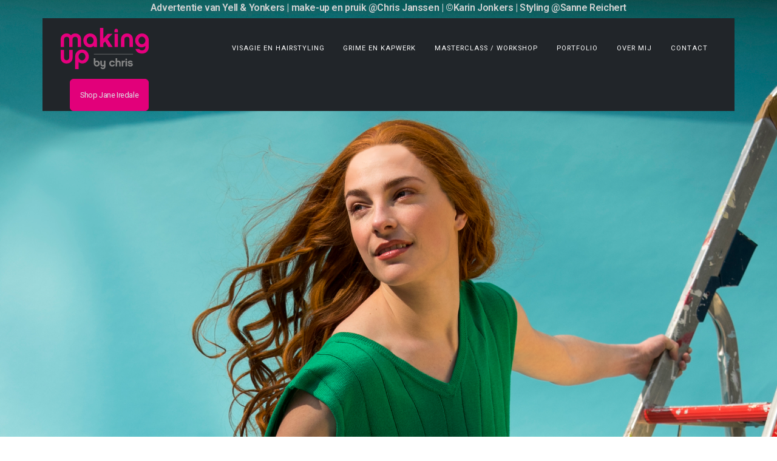

--- FILE ---
content_type: text/html; charset=utf-8
request_url: https://www.makingup.nl/workshops/4842786b/0/workshops
body_size: 92393
content:

<!DOCTYPE html>
<html dir="ltr" lang="nl-NL">
<head>
    <meta name="viewport" content="width=device-width, initial-scale=1.0, shrink-to-fit=no" />
<meta http-equiv="content-type" content="text/html; charset=utf-8">
<meta http-equiv="x-ua-compatible" content="IE=edge">

<title>MAKE-UP ARTIST,  VISAGIEWORKSHOPS, JANE IREDALE the SKINCARE MAKE-UP</title>

<!-- For Google -->
<meta name="description" content="VISAGIE EN HAIRSTYLING VOOR FOTOGRAFIE, FILM, TV EN THEATER. VISAGIEWORKSHOPS.&#xA;JANE IREDALE DE SKINCARE MAKE-UP&#xA;FOUNDATIONS-Huidverbeterende foundations van JANE IREDALE die je huid natuurlijk laten stralen. Zonder olie, talkpoeder, chemische stoffen, parabenen, synthetische geur en kleurstoffen. De minerale foundations zijn natuurlijk, zeer waterbestendig, zon beschermend en blijven de hele dag goed zitten. Ze laten je huid ademen en laten je natuurlijke schoonheid tot zijn recht komen! lippen- De verzorgende en vochtinbrengende formules van Jane Iredale met bio plantaardige oli&#xEB;n waarin krachtige antioxidanten zitten, zijn als een godendrank voor je lippen. De Lipgloss en lipstick bevatten g&#xE9;&#xE9;n FD&amp;C kleurstoffen of synthetische bewaarmiddelen! OOGSCHADUW- De oogschaduwen van Jane Iredale met hun mooie sprankelende kleuren zijn zeer gemakkelijk aan te brengen. Bovendien zijn ze dermatologisch getest. De oogschaduw blijft onberispelijk lang zitten, loopt niet uit en geeft je een stralende blik!" />
<meta name="keywords" content="VISAGIE EN HAIRSTYLING,GRIME EN KAPWERK VOOR FOTOGRAFIE,FILM,TV EN THEATER. VISAGIEWORKSHOPS.&#xA;JANE IREDALE DE SKINCARE MAKE-UP FOUNDATIONS&#xA;Huidverbeterende foundations van JANE IREDALE die je huid natuurlijk laten stralen. Zonder olie,talkpoeder,chemische stoffen,parabenen,synthetische geur en kleurstoffen. De minerale foundations zijn natuurlijk,zeer waterbestendig,zon beschermend en blijven de hele dag goed zitten. Ze laten je huid ademen en laten je natuurlijke schoonheid tot zijn recht komen! De verzorgende en vochtinbrengende formules van Jane Iredale met bio plantaardige oli&#xEB;n waarin krachtige antioxidanten zitten,zijn als een godendrank voor je lippen. De Lipgloss en lipstick bevatten g&#xE9;&#xE9;n FD&amp;C kleurstoffen of synthetische bewaarmiddelen! De oogschaduwen van Jane Iredale met hun mooie sprankelende kleuren zijn zeer gemakkelijk aan te brengen. Bovendien zijn ze dermatologisch getest. De oogschaduw blijft onberispelijk lang zitten,loopt niet uit en geeft je een stralende blik!" />
<meta name="author" content="MakingUp" />
<meta name="copyright" content="MakingUp 2026" />

<!-- For Twitter -->
<meta name="twitter:card" content="content" />
<meta name="twitter:title" content="MAKE-UP ARTIST,  VISAGIEWORKSHOPS, JANE IREDALE the SKINCARE MAKE-UP" />
<meta name="twitter:description" content="VISAGIE EN HAIRSTYLING VOOR FOTOGRAFIE, FILM, TV EN THEATER. VISAGIEWORKSHOPS.&#xA;JANE IREDALE DE SKINCARE MAKE-UP&#xA;FOUNDATIONS-Huidverbeterende foundations van JANE IREDALE die je huid natuurlijk laten stralen. Zonder olie, talkpoeder, chemische stoffen, parabenen, synthetische geur en kleurstoffen. De minerale foundations zijn natuurlijk, zeer waterbestendig, zon beschermend en blijven de hele dag goed zitten. Ze laten je huid ademen en laten je natuurlijke schoonheid tot zijn recht komen! lippen- De verzorgende en vochtinbrengende formules van Jane Iredale met bio plantaardige oli&#xEB;n waarin krachtige antioxidanten zitten, zijn als een godendrank voor je lippen. De Lipgloss en lipstick bevatten g&#xE9;&#xE9;n FD&amp;C kleurstoffen of synthetische bewaarmiddelen! OOGSCHADUW- De oogschaduwen van Jane Iredale met hun mooie sprankelende kleuren zijn zeer gemakkelijk aan te brengen. Bovendien zijn ze dermatologisch getest. De oogschaduw blijft onberispelijk lang zitten, loopt niet uit en geeft je een stralende blik!" />
<!--TODO -->
<meta name="twitter:image" content="/images/bruid-jildou-tolsma.jpg" />

<!-- og -->
<meta property="og:title" content="MAKE-UP ARTIST,  VISAGIEWORKSHOPS, JANE IREDALE the SKINCARE MAKE-UP" />
<meta property="og:type" content="website" />
<meta property="og:url" content="https://www.makingup.nl/workshops/4842786b/0/workshops" />
<!--TODO -->
<meta property="og:image" content="/images/bruid-jildou-tolsma.jpg" />
<meta property="og:description" content="VISAGIE EN HAIRSTYLING VOOR FOTOGRAFIE, FILM, TV EN THEATER. VISAGIEWORKSHOPS.&#xA;JANE IREDALE DE SKINCARE MAKE-UP&#xA;FOUNDATIONS-Huidverbeterende foundations van JANE IREDALE die je huid natuurlijk laten stralen. Zonder olie, talkpoeder, chemische stoffen, parabenen, synthetische geur en kleurstoffen. De minerale foundations zijn natuurlijk, zeer waterbestendig, zon beschermend en blijven de hele dag goed zitten. Ze laten je huid ademen en laten je natuurlijke schoonheid tot zijn recht komen! lippen- De verzorgende en vochtinbrengende formules van Jane Iredale met bio plantaardige oli&#xEB;n waarin krachtige antioxidanten zitten, zijn als een godendrank voor je lippen. De Lipgloss en lipstick bevatten g&#xE9;&#xE9;n FD&amp;C kleurstoffen of synthetische bewaarmiddelen! OOGSCHADUW- De oogschaduwen van Jane Iredale met hun mooie sprankelende kleuren zijn zeer gemakkelijk aan te brengen. Bovendien zijn ze dermatologisch getest. De oogschaduw blijft onberispelijk lang zitten, loopt niet uit en geeft je een stralende blik!" />
<meta property="og:locale" content="nl_NL" />
<meta property="og:site_name" content="MakingUp" />

    <!-- Font Imports -->
	<link rel="preconnect" href="https://fonts.googleapis.com">
	<link rel="preconnect" href="https://fonts.gstatic.com" crossorigin>
	<link href="https://fonts.googleapis.com/css2?family=Roboto:wght@300;400;500;600;700&family=Playfair+Display:ital@0;1&display=swap" rel="stylesheet">

	<!-- Core Style -->
    <link rel="stylesheet" href="/lib/bootstrap/dist/css/bootstrap-grid.min.css" />

	<link rel="stylesheet" href="/css/style.css">

	<!-- Font Icons -->
	<link rel="stylesheet" href="/css/font-icons.css">

	<!-- Plugins/Components CSS -->
	<link rel="stylesheet" href="/css/swiper.css">

	<!-- Custom CSS -->
	<link rel="stylesheet" href="/css/custom.css">
	<meta name="viewport" content="width=device-width, initial-scale=1">

    <!-- FAVICONS -->
    <link rel="shortcut icon" href="/img/favicon.ico" type="image/x-icon">
    <link rel="apple-touch-icon" href="/img/apple-touch-icon.png">
    <link rel="apple-touch-icon" sizes="57x57" href="/img/apple-touch-icon-57x57.png">
    <link rel="apple-touch-icon" sizes="72x72" href="/img/apple-touch-icon-72x72.png">
    <link rel="apple-touch-icon" sizes="76x76" href="/img/apple-touch-icon-76x76.png">
    <link rel="apple-touch-icon" sizes="114x114" href="/img/apple-touch-icon-114x114.png">
    <link rel="apple-touch-icon" sizes="120x120" href="/img/apple-touch-icon-120x120.png">
    <link rel="apple-touch-icon" sizes="144x144" href="/img/apple-touch-icon-144x144.png">
    <link rel="apple-touch-icon" sizes="152x152" href="/img/apple-touch-icon-152x152.png">
    <link href="//cdn-images.mailchimp.com/embedcode/classic-061523.css" rel="stylesheet" type="text/css">
    <style type="text/css">
        #mc_embed_signup {
            clear: left;
            font: 14px Helvetica,Arial,sans-serif;
            width: 100%;
        }
        /* Add your own Mailchimp form style overrides in your site stylesheet or in this style block.
                                                   We recommend moving this block and the preceding CSS link to the HEAD of your HTML file. */
    </style>
</head>
<body class="stretched home" data-menu-breakpoint="1200">

    <!-- Document Wrapper
    ============================================= -->
    <div b-cxp9i3xpnr id="wrapper">

        


<!-- Header
        ============================================= -->
<header id="header" class="dark transparent-header floating-header sticky-header">
    <div id="header-wrap">
        <div class="container">
            <div class="header-row">

                <!-- Logo
                ============================================= -->
                <div id="logo">
                    <a href="/">
                        <img class="logo-default" srcset="/img/logo_2024.svg, /img/logo_2024.svg 2x" src="/img/logo_2024.svg" alt="MakingUp Logo">
                        <img class="logo-sticky" srcset="/img/logo_2024.svg, /img/logo_2024.svg 2x" src="/img/logo_2024.svg" alt="MakingUp Logo">

                    </a>
                </div><!-- #logo end -->

                <!-- appt button -->
                <div class="header-misc justify-content-lg-end">
                    <a class="bg-roze btn shop" href="https://shop.makingup.nl" target="_blank" title="Naar de webshop">Shop Jane Iredale</a>
                </div>

                <!-- hamburger -->
                <div class="primary-menu-trigger">
                    <button class="cnvs-hamburger" type="button" title="Open Mobile Menu">
                        <span class="cnvs-hamburger-box"><span class="cnvs-hamburger-inner"></span></span>
                    </button>
                </div>

                <!-- Primary Navigation
                ============================================= -->
                <nav class="primary-menu">

                    <ul class="menu-container mobile-primary-menu">
                                <li class="menu-item">
                                    <a class="menu-link" href="/visagie_en_hairstyling"><div>Visagie en Hairstyling</div></a>
                                </li>
                                <li class="menu-item">
                                    <a class="menu-link" href="/grime_en_kapwerk"><div>Grime en kapwerk</div></a>
                                </li>
                                <li class="menu-item">
                                    <a class="menu-link" href="/workshops"><div>Masterclass / Workshop</div></a>
                                </li>
                                <li class="menu-item">
                                    <a class="menu-link" href="/portfolio"><div>Portfolio</div></a>
                                </li>
                                <li class="menu-item">
                                    <a class="menu-link" href="/over_mij"><div>Over mij</div></a>
                                </li>
                                <li class="menu-item">
                                    <a class="menu-link" href="/contact"><div>Contact</div></a>
                                </li>
                    </ul>

                    <ul class="menu-container">

                                <li class="menu-item">
                                    <a class="menu-link" href="/visagie_en_hairstyling"><div>Visagie en Hairstyling</div></a>
                                </li>
                                <li class="menu-item">
                                    <a class="menu-link" href="/grime_en_kapwerk"><div>Grime en kapwerk</div></a>
                                </li>
                                <li class="menu-item">
                                    <a class="menu-link" href="/workshops"><div>Masterclass / Workshop</div></a>
                                </li>
                                <li class="menu-item">
                                    <a class="menu-link" href="/portfolio"><div>Portfolio</div></a>
                                </li>
                                <li class="menu-item">
                                    <a class="menu-link" href="/over_mij"><div>Over mij</div></a>
                                </li>
                                <li class="menu-item">
                                    <a class="menu-link" href="/contact"><div>Contact</div></a>
                                </li>

                    </ul>

                </nav><!-- #primary-menu end -->

            </div>
        </div>
    </div>
    <div class="header-wrap-clone"></div>
</header><!-- #header end -->
                
        
<!-- slider -->
<section id="slider" class="slider-element xslider-parallax swiper_wrapper min-vh-60 min-vh-md-100 include-header bg-white" data-autoplay="5000" data-speed="1000" data-loop="true" style="height: 800px;">
    <div class="slider-inner">

        <div class="swiper swiper-parent">
            <div class="swiper-wrapper">

                    <div class="swiper-slide dark">
                        <div class="container">
                            <div class="slider-caption slider-caption-center">
                                <p class="d-none d-sm-block" data-animate="fadeInUp" data-delay="200">Advertentie van Yell &amp; Yonkers | make-up en pruik @Chris Janssen | &#xA9;Karin Jonkers | Styling @Sanne Reichert</p>
                            </div>
                        </div>
                        <div class="swiper-slide-bg" style="background-image: url('/images/AdvAngellecKarinJonkersDEF3.jpg');"></div>
                    </div>
                    <div class="swiper-slide dark">
                        <div class="container">
                            <div class="slider-caption slider-caption-center">
                                <p class="d-none d-sm-block" data-animate="fadeInUp" data-delay="200">Elho | make-up en haar @Chris Janssen | &#xA9;Nopoint Studio&#x27;s</p>
                            </div>
                        </div>
                        <div class="swiper-slide-bg" style="background-image: url('/images/HPElho.jpg');"></div>
                    </div>
                    <div class="swiper-slide dark">
                        <div class="container">
                            <div class="slider-caption slider-caption-center">
                                <p class="d-none d-sm-block" data-animate="fadeInUp" data-delay="200">make-up en haar @Chris Janssen | &#xA9;Famke Bakx |Styling: Ankie van de Meerendonk </p>
                            </div>
                        </div>
                        <div class="swiper-slide-bg" style="background-image: url('/images/angelle8352.jpg');"></div>
                    </div>
                    <div class="swiper-slide dark">
                        <div class="container">
                            <div class="slider-caption slider-caption-center">
                                <p class="d-none d-sm-block" data-animate="fadeInUp" data-delay="200">Restaurant LUX | make-up en haar @Chris Janssen | &#xA9; Nopoint Studio&#x27;s |Styling @Ninke Anema</p>
                            </div>
                        </div>
                        <div class="swiper-slide-bg" style="background-image: url('/images/Schermafbeelding-20170512-om-111323.png');"></div>
                    </div>
            </div>
            <div class="swiper-pagination"></div>

        </div>

    </div>
</section>

<!-- Header + articles -->
<section class="section bg-white mt-2 mb-2">
    <div class="container">
        <div class="section-title text-center mb-5">
                <h4>VOOR FOTOGRAFIE, FILM, TV EN THEATER</h4>
                <h3>DE JUISTE LOOK IS MIJN EXPERTISE!</h3>
            <hr>
        </div>
        <!-- end title -->
        <div class="gallery-widget text-center">
            <div class="row">
                
    <div class="col-md-4 col-sm-4 col-xs-12 mb-3">
        <div class="post-media entry shop-small-desc-top">
            <img data-src="/images/Chris Janssen met BYMarjo voor By Ninke2252330174.JPG" src="[data-uri]&#x2B;[base64]&#x2B;Tl5ufo6ery8/T19vf4&#x2B;fr/2gAMAwEAAhEDEQA/APFohzW7pQ&#x2B;YVjRJzW7pSfMK8VHsHd6COFrpmH7r8K5zQl4WumK5j/CtEI53VBwa5O&#x2B;Xk12OppnNctexHcazYznLpetZN0h5rpJ7YntWfPYk9qgo5S6iNYt5CSDxXaT6aTn5azbjSGbPy1cTOSueb6rasQeK47U9PkJOFNe0XHhpps/u6zZ/Ary/8sT&#x2B;VdEJWOaUGzw59Ok3fdP5VJHp8g/hNewv8PJM58k/lUT&#x2B;ApEH&#x2B;p/StHURHsmeTtZuB92q8sJXqK9OvvCLwqT5f6Vx&#x2B;r6W1tnKYxTjNMmVNo5huDTd1R3shiYiqBviD1rVMzasagNPUisgX3vUiX3vQI1waeCKzEvPepPtfvQBo7qZI3FUftp9ajkveOtAE8jc1NaN8wrFkvuetWLK&#x2B;yw5oA7vRzkivQvD4y6V5poc5YrXpXhwklDWcjaCPZfBo&#x2B;5&#x2B;Fez&#x2B;H/8AVLXjXg0H5Pwr2bQRiJfpU3NlE2Lj/V1zWptya6G7fEZrlNWnwTzRzDcTD1Bhg1zl43JrWv7gc81z93cDJ5qXIaRVlIzUBIzTZZuetQ&#x2B;afWoKKESc9K3NKT5hWVFHzW7pUfzjisUjU7XQ04Xiul2fu6xNCjGFrpvKHl1okQc3qcfWuZu4xuPFdfqcfBrmLtPmNRItMyXiHpUDwqe1XJRg1Wc4rNoq5Tkt09KgNohPSrUjUxWyaaJbJLTTInIygrctfD9u6jMY/KqVgRkV1FgwKimUrGY/hq1A/wBUKzb3w/bKDiMV2MrAL0rE1CUc1DbKsjzvXNDh2NiMflXlPirQCd&#x2B;2P9K93vovPyMVzl/4Y&#x2B;2Z/d5z7VpTbMaiR8s6v4cuPMbCGsKTw7c5&#x2B;4a&#x2B;pLv4bGYk&#x2B;RnPtWZN8Lzz/o/6V2xZxSR81/8ACP3I/gNKuh3IP3DX0NL8M2X/AJYfpVSX4dMv/LD9Ku5HKeFpo1x/cNSDR7j&#x2B;6a9nbwEy/wDLH9KVPAjH/lj&#x2B;lLmHyHjH9iXB6KfyqOTQrnH3DXu0Xw/Zv&#x2B;WP6VP/AMK5Zh/qP0o5g5T52k0G5J&#x2B;4as2Og3O8fIa99PwyJP8AqP0qxbfDQoc&#x2B;R&#x2B;lO5KjqeY6DosylfkNem&#x2B;HNMkQp8tb2n&#x2B;BDCR&#x2B;5/Suq0vwz5JX93XPOdjqpwubXhC1ZAnFet6KCsS5rh9B00Q7fl6V3Wn4jQVjznTGFi1fP8hrjNYkOW5rq72UFTzXJ6oAxNHMDicvfO3NYdyTk10F5H1rGuIsk0&#x2B;YhxMiTdmosH1q7JDUfk0XFYfFAc9K29LiwwqnGi5rUsSqsKhM0Oz0QYC10gIMf4VymlXSIBzW8l8m3qKtSJsVdQi3A1zt3akk8V0lxcRsDyKzJ/LYnpUNlpHNT2p9KpS25HaujnjQ56VnTxLUjsYE0RFQgYNadzEO1Z7xnNNEMv2ByRXT6fjaK5ewU5FdRp&#x2B;cChjiXpwNlYF/zmt6f/V1hXv3jUssowWvnSYxXUaT4WN1t/d5z7Vm6LAJJ1BHevZ/BOixz7MqO1a0kZVDlLX4cNMgPkZz7VJJ8K2I/49/0r6R0LwjbyQrmMdPSuhTwPbMv&#x2B;qH5V2paHHJnx9P8KH5/0f8ASsm7&#x2B;FTjP&#x2B;j/AKV9pS&#x2B;A7U/8sR&#x2B;VZN/4CtgD&#x2B;6H5UmET4ruPhg4P&#x2B;o/Skh&#x2B;GDk/6g/lX1ld&#x2B;BbbeR5Q/Km23gS23D90PyrK5rynzJa/CyRsf6OfyrSi&#x2B;FEh/5dz&#x2B;VfVFh4Ctjj9yPyrZt/h/ak/6kflVrUiWh8jr8JJDz9mP5UrfCl0H/Hv&#x2B;lfY8fw9tcf6lfyqrfeAbZIyRCPyq2tCFufG0/wAPWt8/ucY9qpt4YMB5j6e1fTfiDwjBEGxGB&#x2B;Feb63oscRbCCvOrSsz1KFO6PMobQW3bpVoXyxLjNWtWiEOcCuSv7xoycGub2h1uibF1qasD81Yt3ciTPNZUmoOT1qJrst3rSM7mE4WC7frWTOw5q7PLurPmBNacxjYquwqPcKkaNvSmeW/pRcXKOFzjvU8WobO9YBucd6ikvCB1pXK5Ts7fX/Kx81XU8VADG/9a8ym1N1/iqD&#x2B;2JM/fquYVj1b/hJw38f603/hIA38deXx6y5P36vW&#x2B;qsxHzVLY0eiDVg/8VH2sP3rlrG4eXHNb9pA8gFLmKUbkknz9Kg&#x2B;zlj0rWh052/hq5FpDHqlNSJcDLs7Ygjiugs49oFPt9JZei1oQ2LKPu1W5FrFS4HyVh3a5aulurchDxWBeR4Y0mNFjQvlnX617j4EuFTy8&#x2B;1eHaRxMv1r13wbIw8vmtaT1M6h9E&#x2B;HtQjEKjNdVBqMe0civMdCuH8pea6a3uH2j5q7kcT3Ora&#x2B;iPcVmX95GQeRWf574&#x2B;8aoXsz4PJqZFRI7q6j3HpRbXMe4dKxLqVt3WltZH3DmsjY7rT7mPjpW7aXUftXE2Ej8c1t20rAjmtYozZ1sdzFjtVLU7iPyj0rOW4YD71UNTvMRkFqqT0Ijuct4ouIyH6V5J4imUs1d34nvxh/mrynXr9S7fNXk4iWp7eFi2jkNdYMWxXCaopya7LVJhITg1y1/CXycV5k6lmetCjdanK3DFSaqm7KnrWlfWzc4FY00EgJ4NVCqY1qBZjm8w4q7DaGXtWfZQvuGRXS6fEMDIrupy5jzakOUprpGR92n/2If7tdJDHHjpUvlJ6CuhRRzNnghuPeq80/HWqxn96iklyOtc6Zs0R3M555qi87etSzEsetVzGxrRMzaHLdMD1rT0&#x2B;5Z2AzWSls5boa2tJsXMi8UnJDUGzt/D8RlK8da9G0bSt6r8ua5TwnpbMU4r2Hw7oxKL8lZuSOmECpZaBuA/d/pWvB4c4HyfpXXaZoRIHyVvQaBwPkqojlFHno0DaPuVHJpOz&#x2B;GvSJtE2L9ysW&#x2B;03Zn5a2ic81Y881Gy2qeK5HUodrGvSdXtMI3FcFq8WHNORiUNLGJh9a9Y8HHlK8r05cTj616p4P6pVUtzOZ7HoX&#x2B;rWuntx8orltCP7tc11FueBXdHY5GWqoXvQ1fzxmqF70NJhHcwbn79PtB8wplz9&#x2B;pLT74rLqb9Do9PXgVrRjFZWnkYFaycitomTFkmKrWBrF6RG3Nbc8ZKmuc1qBjG1TU2LpJX1PMvFmpsu/5q8m1rVGMjDNemeLrZ/n4rybWbVxK3HevAxTdz6fAxjYznuTKetI1sJB0pscDBulXo1wvNeY27nsKKtoYd1pobPFZNxpQznbXWzAc1mXAWrgznqxRz6WIjPSrkLiLvSXUqoDWTcaksefmr0qDZ42ISR0C3wXvT/7RHrXHvrag/fqP&#x2B;3U9f1ruTPOdjyjz80hlz3rKF2fWnrdZ71z7GqdzR&#x2B;9U8cIPaqEU2e9X7d84qJTsaRjcu29qrEZFdLotihdeBWBavyK6jRZBvWuaVU7KdG56h4QsEynFezeG7FNi/LXkPhKcDZzXsXhu5UIvNVGdzV0rHeaVp8ZCnAroYNOj252isTSLlcLyK6WC4Xb1rrpu5x1VYz72wQKeK5LWLdVB4rstRuFCHmuJ1u6Hzc10o4pM4vW4xtbivOtaQB2rvdbugVbFcBq8m5zSkiLlCwX9&#x2B;PrXqHhDgpXmNh/rh9a9N8JdU/CrpLUymev6Gf3a11FueBXKaGf3a11FseBXbHY5ZF0Hiqd50NWlPFVLs8GkxRMS5&#x2B;8aW0&#x2B;8KbccsadbfeGKyNrHQ2DcCtmA5xWHYHgVt23atYmci35e4dKytWtVMZ47VtxjIqnqMeYzTkroUHZnj3iuwU7&#x2B;K8n1vTgJG4r3PxNbbg/FeW65ZfO3FeRiadz3cJVseey2uwnioZDsFbd7bbSeKxLz5Qa8arCzPepVOZFGeXg81l3U&#x2B;M81NeT7Qeaw728xnmlTQqz0KeqXe0HBrjtT1MqT81amr33B5ritUuySea9Ogjw8Sx8&#x2B;sNuPzVXOtNn79YVxctk81W&#x2B;0N613pHmN6mQspPerUBJIqjGjZrV0&#x2B;2ZmHFccpnfGlqX7S3Z8cVsW9k&#x2B;BxVnSNML4&#x2B;Wung0b5B8tcdSod9Kgc/BbMpGRW/pS7HXNStpZXotSwQGNhxXO3c7Yx5TvPDV4IyvNepaDrMaKvz14ZYXrQEYOK6fTfEDx4&#x2B;c1pFhKx9E6RrseF/efrXU2utRlR89fPukeJ3&#x2B;X5/1rsNP8Suyj5zXXTnY4qtPmPTb7U1dCA1chq90X3YNVP7bMi4LVVmuvN710KscksK2YmqbmBrkNQt3ZjxXc3MQkBrHudO3k/LWiqJnPPDuJzOn2jCUcd69J8LwlSv4Vz1lpREg&#x2B;Wu20Kz8vbxXRTOSorHf6MQI1rprZuBXL6XlVWuitX4FdiZxs01PFU7zoasociqt30pMcTGnPJp1r96mz9afa9axtqb9DdsOgrctu1Ydh2rctu1bRMZGlF0/Cq98AUIqeI8VDefcNW9iFucJ4giBDV5rrkChm4r1LXUyGrzfX4yNxxXBXR6eHlY871cpGWya43U72Nc/NXSeJpHj3V5frd/Krtya8SutT6DDS0Jr6&#x2B;Uk4asG9mLZwarPeSSNjmnYaQc1zxdmdFTVGBqrMQa5DUd2TXc6jbEqeK5PUrXk8V3UZ2PKxFO5ys4Oar4Nas1sc9Kg&#x2B;ze1dqqnnOgy1H4bkz9w1sab4edWGUrvE0eD&#x2B;6KvWmkwg8KK8xzPejQVzJ0bRiuPlrqYNL&#x2B;UfLVyw09FwAK3bezXAGBXNJ3Z2QppI5h9FLdFqL&#x2B;wnz9yu6jsIz2qddMix0FVEJQPPhorr/Cas2&#x2B;mSqehruG0yL&#x2B;6KaNOiB6CtooxlFmNp1rKhHWuosN6AZJqOCyRa0I4lQcVewlAsJclB1p41AA9az7qQIvBrJmvyrferOVRo3hRUjrobkS8A1o21h5&#x2B;MLXI6Re&#x2B;ZIATXpPhyFZgua3oVLnLi6CihlnoJ4OyugsdKMWPlroLHTIygO0VfFgqjgV61E&#x2B;cxCsyhaQlcDFbNsMAVXS32npV2BcV3JaHmSepbQ4FVro8VYBwKqXR&#x2B;U1LLiZU/Wn2v3qjmOTUlr96sjc3bHjFbVu3SsWy6CteE4ArRGUjSjcYqO4O5SKhV8U7du4qmyTB1O0MoPFcXrWiPIGwnWvT3t1cciqN1pKSA/LWU6fMawq8p84&#x2B;JvC0sm/EZry3XPBkxdj5Z/Kvr3U/C8cwP7sflXHav4HibJ8r9K4KuFuenQxvKfJsvhSaJiSh/KoX0l4hyte/a54OSHcRF&#x2B;lefa3owgLfJXm1aPIevRrqqjyzUbMgHiuV1CyJJ4r0bVbQKW4rlb6BcmnRg2ZYiSicRNYHPSoPsB/u1000KZ7VB5Mddyos811lc6FNTBPWtGz1AMw5rko9&#x2B;eprW08PuHWvPcD2I1tTvNNnDYrft2GBXLaOD8tdLCCFFc042O6lK5fWcLT/toHcVnSOR3qs0rZ61nzNHWopmu9&#x2B;PWo/twJ61l7mNORHJrWM2TKkjetrndWlG&#x2B;VrDso2yK2oEO2uynHmPOrzUClqL7VNcte3RVzzXU6lExU1yN/bSFzxU1KRNLEmpoV6fNHPevYPCN4CEya8R0iN45RmvT/C98IguWopR5WFapzo9v0ydWjXmtdVDiuE0nWY9q/PXVWWpxuB81etQkjwsVTZqLbg5OKcIttLDcIw6ipSwI4r0E00eLKLTK7tgVSuX4q7KhOaoXKHFRIuJnSHJqa161Xl4NTWp5rK&#x2B;pv0N&#x2B;y7VqxdKybE9K14ugrSJnIlBxT1NNCk09VPpVEslVhUgUNUIRqmjBHWglomj01Z/4ahvPDKSITs/StewkRcbq0Jru3ERzjpV8lyeflPF/FXhhER/3deJ&#x2B;LtIWJn&#x2B;WvpTxfeWxjfBFeB&#x2B;NbiEs4BHeuOthuY78Pi&#x2B;Q8L8RQCItxXnmrXHlsea9N8UbXLgV5frdrI7NtBp0MHYnE4&#x2B;5zl1qW1jzVM6rz1p15ps5Y4BqidMuM/dNd6wp5Txbud&#x2B;mmtn7tadjYMrD5a7BfCzDpH&#x2B;lWIfDrR87K8eeDmlsfQU8bFvco6XbFQOK3kTC0630wxfw1aNuQMYrzK1JxZ7mGrKSMycEVWAy1aU0BPaoorQlsYrlcD0Y1khLe3L9q0oNPJ521b07TC&#x2B;Plro7XRjtB21tTpBOukjDt7Hb2q/HBgVqNp3ljpVaRdhxXp0aR8/ja&#x2B;uhnXNqHB4rGutJ3HO2unADGg2e/8AhredE8&#x2B;niHc5BdP8k5xWhaXrWxGDjFatzp&#x2B;FJxWLd2rKTgVyTp22PRpVk9zpdN8RurAb67bRfEJfb8/614/b&#x2B;ZG9dPpOomLblqiEpRZrUjGaPbdO1YOo&#x2B;at&#x2B;1uRIBzXk&#x2B;la6Bt&#x2B;eu00jVhJt&#x2B;au6lW7nl18NbU7IIHXNUryIAHAqS0ug6A5pt5ICprs5k0ea4NMwLobWpbU/MKbdtljS2nLCsepp0OgsDwK2YaytPjyBWsg2gVtEzkWkAqZQorPe6EY61SuNZWIHLVRNzoQ0Y7io5LmKMfeFcTe&#x2B;MYrfP70DHvXPX/xFhTI84fnVKLZLkkelz64kAOHAxWJqPjAIpAl/WvLb/wCIsb5AmH51zmoeN1lBxL&#x2B;tdVOm2c1Sojs/E/i/zFceZ&#x2B;teQeJtdMzP81O1XxF5&#x2B;fnrktQuGnYnOa6o0E9zjnXa2MrUZTcMaxZ9JE5OR1rc8gu3NWYbQdxW8aCRzyruRxsnhlG/g/So/wDhFE/55/pXfCzX0pfsSegrT2aM&#x2B;dnpbeH4gPuCq82ixp/AK654hjpWbeqFU8VeIw0VHY1w2Jk5bnI3NkkecCs&#x2B;ZFGa2NTkC5rnri45618Xj4qMj7nL5OURkiKTUttEpYVRa55qe2uQGHNeVoetqdjo1vGccV11raR&#x2B;WOBXD6TfBCOa6q01IbBz2rqpWMKkpIlv7dFU4Fczerhjit&#x2B;7uw4PNYtyu9jXq0YpniYqTKkCktWtbW&#x2B;4ciqlvBzWvbJgCtZxsccJalS4tBt6Vg31oozxXV3K/LWBfjrXNKKZ1QqNHOyQhSTikScxng1ZuF5NUnjOa5KsOx6OHq33New1KRWHzV3Xh/U2JXLV5taowcV1uiTtGRzXNG6Z21OWUT1/S77cg&#x2B;ars0u9eDXH6TqGFUbq6S0l84DvXdTnc8mtStqV50Zj0qzYQNuGRWnBp3m84rSttKCY&#x2B;WumKucEnYdYx7VGRVq4lEa9akEIiTpWJrd8IIyd1aozZW1PVlhB&#x2B;auJ1vxOsStiQfnWT4r8U/Z9/wC8/WvJfEPjblh5v61rFGEpWOh8S&#x2B;NHj34m/WvNtV8eXAc/vj&#x2B;dc9rnihpy37z9a4y&#x2B;1J5WJDV0wSRyzbZ3h8bTueZT&#x2B;dSp4oll6yH8682hu3J5JrUtrlsDk11wkkcs1Jndx6y0vVv1q1FcCTqa4&#x2B;1uumTWvbXmAOa6YzRzSizo49tWUKisJL/A61INRA/iq&#x2B;dE8pvB19qXzFrB/tMf3qX&#x2B;0x/fpe0Qch9ISQHFZGoQkKeK6mW346VjajB8p4rsr&#x2B;8rGOHvGVzz3WEI3Vyt0SGNdvrUGN3FcdfRYJr5LH4RybZ9ll&#x2B;NUUkZTSYNSQTnPWqtwSpNQxzEN1r5qtB02fUUJqqjrdOuTkc10lncttAzXE6bPyOa6axl4HNFKpYdWmbolLDrQI91QwPmr8KZr18PWPDxVEWCL2rQhjxTYIunFXo4sCupz5jz1DlZRuYztrBvkOTXUXMfy1hX0XJrNqxVznpICT0pE093P3a1o7cM2MVtafpayY&#x2B;WsZRub0p8pzdvpUgOdprWs7OSPHBrq4NDTaDtpZNNSMdKz9hc7FiSpp7umBzXXaPPyMmuVAWJuta2n3yRkfMK6KWGdznr4lWPSNOlTaMkVqC5iVe1cLaa4iKPnqSbxGqj/WD869KOGsjxZ4i8jqb3UkRT8wrgvFWsARPh6g1HxKNpxJ&#x2B;tcF4l8Qb42G/9azdOzLVS6OH8da22ZMPXiuu6xK0jfOa7jxhqPml/mry3U3LyNzWsYmE5FKe9lkY/MTVcl25qZIgTzVlbZcdKvlM&#x2B;YqRbhV&#x2B;CUjHNRmEL2pAdtGxNrmrBce9aEN1jvXPxy471aiuCO9bQmZSgbwvPeg3h/vVji54607z/AHrXmuRyGt9rPrR9rPrWV5/vR5/uaLhyn3nLa8Vjala/KeK6uWEY6Vj6jCNprv57nNycp5vrVpndxXFaja/e4r0rWoRhuK4nU4RzxWVWipo2o1nBnEXsBBNZpUq1dDfxAE8VizLg18zjcCm7n1WBxzSsWLOfYRW/ZX2AATXKI5U8Vftrggjmvn6tP2TPpKNT2qO6srwNjmt6zk3AVxGmXBJHNddprkgVvh5HLioHQ2qbsVpxQ5FULEZxW3boMV6tPU8SqrGddQYXpXPX6gE&#x2B;1ddeINhrlNU4LVpJGETPhcCQV0ulSLxXIo5EldBpcp4pQjdjlKx2CXCLHWRqeppGDzSSXDCLg9q5PX751VuTXVGkjB1mLf8AiNY2Pz1nN41SE/6z9a4bXNWkRmw1cTqniCaPOHP51tCNjCpUbPbj8SEjGPOH51BJ8SVf/lsPzr5yvPFc6sf3p/OoIfFc7N/rD&#x2B;ddCnocT3Pom48ciUH97&#x2B;tc7q/ibzkb568xtPEEsgHzmrEuqO68tUSVzRSsS69qBmLfNXG3ZLOa17y4L55rHm5JNRsF7kcZC96siYAdapMdtNMppc4cpdeYHpUBfJqDzCe9OBzSvcpKxOjGp1Y1WSp0q4ikTBzS7zUdIWrS5nYm8w0eYah3mjeafMKx&#x2B;kEg4rH1Hoa2JBxWPqPQ13x3OWRxmtd64nUv4vrXba13ridS/i&#x2B;tdHQwXxHK6h1NYVx1NbuodTWFcdTXi4w93BdCrVm3J3Cq1WbcncK&#x2B;RxnxH2mC&#x2B;E6PSjytdnpXQVxmlHla7PSugqcMPFHUad0Fb9t0FYGndBW/bdBXsUjwa5He/wCrP0rkNW/irr73/Vn6VyGrfxVtI5Y7mIv&#x2B;srd0w9Kwl/1lbumHpRS3Cpsasv8AqjXGeIyQrV2cv&#x2B;qNcZ4jJCtXctjikeWa&#x2B;x3NzXn2tOwLc16Dr7Hc3Nefa07AtzVGUjjL&#x2B;R955qC2kff1qe/kfeeagtpH39aaMWdJprttHNa247etZOmu20c1rbjt61fQZXmJqjJ1NXpiaoydTWUhorSdahPWppOtQnrWZaAdalSoh1qVKEUSpU61AlTrWkSGSUyn0yrICm7jTqbuNAH/2Q==" alt="" class="lazy img-fluid">
        </div>
        <!-- end post-media -->
        <div class="team-desc shop-small-desc">
            <small>Visagie en Hairstyling</small>

            <div class="service-small-desc mb-3">

                
<a href="/visagie_en_hairstyling" class="readmore text-decoration-underline">lees meer</a>

            </div>
        </div>

    </div>
    <!-- end col -->
    <div class="col-md-4 col-sm-4 col-xs-12 mb-3">
        <div class="post-media entry shop-small-desc-top">
            <img data-src="/images/workshops.jpg" src="[data-uri]&#x2B;[base64]//[base64]&#x2B;iBQABAAAA&#x2B;gIAAAAAAAABAAAAPAAAAEcAAAAKAAAAMjAxMToxMDoxOSAxNDo0NjowNwAyMDExOjEwOjE5IDE0OjQ2OjA3AMshWgBAQg8AVkxWAEBCDwABAAAAAwAAAAMAAAABAAAAKgAAAGQAAAAtAAAAAQAAAICCSAB&#x2B;AwAAAFcwAFUCAAD/4RjIaHR0cDovL25zLmFkb2JlLmNvbS94YXAvMS4wLwA8P3hwYWNrZXQgYmVnaW49Iu&#x2B;7vyIgaWQ9Ilc1TTBNcENlaGlIenJlU3pOVGN6a2M5ZCI/PiA8eDp4bXBtZXRhIHhtbG5zOng9ImFkb2JlOm5zOm1ldGEvIiB4OnhtcHRrPSJBZG9iZSBYTVAgQ29yZSA1LjYtYzEzOCA3OS4xNTk4MjQsIDIwMTYvMDkvMTQtMDE6MDk6MDEgICAgICAgICI&#x2B;IDxyZGY6UkRGIHhtbG5zOnJkZj0iaHR0cDovL3d3dy53My5vcmcvMTk5OS8wMi8yMi1yZGYtc3ludGF4LW5zIyI&#x2B;[base64]&#x2B;IDxyZGY6bGk&#x2B;MCwgMDwvcmRmOmxpPiA8cmRmOmxpPjMyLCAyMjwvcmRmOmxpPiA8cmRmOmxpPjY0LCA1NjwvcmRmOmxpPiA8cmRmOmxpPjEyOCwgMTI4PC9yZGY6bGk&#x2B;IDxyZGY6bGk&#x2B;MTkyLCAxOTY8L3JkZjpsaT4gPHJkZjpsaT4yNTUsIDI1NTwvcmRmOmxpPiA8L3JkZjpTZXE&#x2B;IDwvY3JzOlRvbmVDdXJ2ZT4gPHhtcE1NOkhpc3Rvcnk&#x2B;[base64]&#x2B;[base64]&#x2B;[base64]&#x2B;/&#x2B;[base64]&#x2B;lAAAE/FhZWiAAAAAAAAA0jQAAoCwAAA&#x2B;VWFlaIAAAAAAAACYxAAAQLwAAvpz/7QBIUGhvdG9zaG9wIDMuMAA4QklNBAQAAAAAACwcAloAAxslRxwCAAACAGUcAjcACDIwMTExMDE5HAI8AAswMDAwMDArMDAwMP/bAIQAAQEBAQEBAQEBAQEBAQEBAgEBAQEBAgEBAQICAgICAgICAgMDBAMDAwMDAgIDBAMDBAQEBAQCAwUFBAQFBAQEBAEBAQEBAQECAQECBAMCAwQEBAQEBAQEBAQEBAQEBAQEBAQEBAQEBAQEBAQEBAQEBAQEBAQEBAQEBAQEBAQEBAQE/8AAEQgAowDZAwERAAIRAQMRAf/[base64]&#x2B;Tl5ufo6erx8vP09fb3&#x2B;[base64]&#x2B;jp6vLz9PX29/j5&#x2B;v/aAAwDAQACEQMRAD8A/hfrxz6AqTDOfqRQaxf5FRQd30PNNDbTWhs2oIH&#x2B;fpQzGT3Zu23BA9D/AIUjB6OxvW5AAz6f4UGM9WWqCCBuSfeg3TslcquvbuKB7lSSAnoKAKMtlI38J/Dmmk3sBk3GjTyg7Yyc&#x2B;g5FNRbAym8MXjtnyHPPZc1cU0Dv0JovCd5uH7h8H1XpV3sYuDadz0jwr4Zuo5oyYm6jqvSk5pmToyPtH4c6VLD5BZWXp2rnnUT2MvYSvsfenw1QxtBnAxisXN7D9g&#x2B;p9paFIpslG7&#x2B;CkpeYeze9jwn4rWEtzFOEUtkHoM4raMrmMoNbHwD4m8G3tzdylYHOWPRTXRHVXIMaw&#x2B;GGqzuCtpIct/cNDj2A9T0H4Qa07JixnI/65mqS6ID6M8G/BrXd0R&#x2B;wXHUdIzW62A&#x2B;3vhn8I9aRrfNjOMEf8szW0Xclxufox8LPhvqsD2pa0lHKk5Q1omjJxaP1C&#x2B;FHhe8tobcNC4IA4K4NaKaCzPs7QdLmSGMFCDtxjFPniFm1c6n7BJ/dP5GjniPkkf401eCfTERjJ64/OgadtUC25zVX7hc04YsfyqSW9DThVvQ0GD11NSLfjv0oMpFjEvofypbECiKZuzUXHdllLORsDZ&#x2B;mc0xuUjVt9JeTqh59qaV2K76HS2XhjzSuU4PUEV0RhcpSPQdF&#x2B;HSXhQGIHPtWqppsbn2PV9K&#x2B;CtvOqloFOR/dpSgkhwd3Y6ZPgTbk5&#x2B;zr&#x2B;CVw158uqPRo4fnNzT/gtFasrCAcHOduK86WKtoepDLuZXsem6J4GXTymIgMY/hFZPEN6Ff2Z5HvHhW2&#x2B;xNH/DtI7c1PtjCWXW6H0j4f1NTCiFxwMdc4pqtdnLUwaV9Dcu/C414bVTdu9sg12Upt6nmYigoq5Non7Nh1m5VvseQ7A/cr0adzyZpJ2R9Y/D39iJdRMJbTlIbHWLr&#x2B;ldCgupF0fa/gj/gnvbT&#x2B;SzaanOMkw1XKhn114N/4J2aeojLabF0H/LIAGhtLcD6c8MfsD6bYiM/YIhtx0jFLnQWPfdA/ZCsNLEZFpGNoHRKaqeZSg2ewaT8FbbSFRVhRdv8As4HFJ1fM0UEdpb&#x2B;DYbdQoVcjjpU&#x2B;3j3L9kXP&#x2B;EXh/uL/AN80vrCJ9iz/ABN/Ik7iuQ9Pmk&#x2B;oogfPQ/lTSuTd7lhYJOMg00kS6ruXYoXOPlJ5z0xVKKepPtOxt2lm7kfKT7U&#x2B;RC52dbY6K8235Tz7c0uRD1luddZ&#x2B;EZJdv7snPXik4a6Gkad9kdTbeAGcAmI9M9MUchsqHc0U8AsvIiJx7f8A1q1jR11H7AvR&#x2B;DzDz5R4/wBmt40UHsGalropgYYTp6rWygiHS6M9N8Op5TJlRx7VVrbEOke9&#x2B;H7mLaisF6DPqK56ku5dOl7x63pVtb3IXhTn2B&#x2B;leJip7n0WDpXsmdrbeHrd0B2rzz0FeLVnrqfTUaEbalhvDUS8hB&#x2B;PIrnc2dLwyZn3cCacm4YGBmtIScjlrYaKGaP4u8q7SISY&#x2B;bFd9KF9WeFioqFz73&#x2B;COljxNLaqV8zeQORnrj/GvZw1C58tjZ2TP2D&#x2B;Dv7PsWopaTG0DBgCPk&#x2B;lexDD2ifM1q&#x2B;p&#x2B;mvwy/Z4tbZLcmyXoP8AlnUTioF05uR9n&#x2B;G/hHZ6dFGTaoNoGTsrn9ozpjG6uel2ej2OnbR5KLt/2RWbaW5agjo4L&#x2B;yhAG1Bj26VLmuhooPdEsut2yqcBQMf5zUOqUodzktR8QQgsAV/A1i6jZtGmcvL4ijBJyB6c1m6poqV9Cv/AMJGP74p&#x2B;2RXsvI/xll8GSnjyjntgVuBfg8CXD4Ahb8qA9nzGvB8N7hwD5J/75qedJlrDt9DWh&#x2B;F9ySMQN7jZip&#x2B;sKOhosHJm/ZfDO5RhmF/fil9bj3NI4GfY7fT/AcsIUmJh/wCqWJRosI1udhZeHBbbSY&#x2B;R6jmrVa5qqDWp0tvbQR8MgBHqK2U0yuRFvbb9AiYPtW8ZLqF4ot2&#x2B;mxXRCrGDn0FbxmtiXKLOltvh892AyQnn0XNP20WZlmXwTLpoLmJhjnpXPUrEuKZnrqiaZJiQhQvYmuGdW70KilE7LR/iNaWm3e6jGOc1yTp&#x2B;00PTw&#x2B;JjTsegW3xi0yFADLGOO7VxywM5as9ilmkIq1yy3xq0wjb5qe3ziuZ4CaO1ZrTZzWt/FOyvIiEkXkdmzmrhg5xZhVzKnJWOc8P&#x2B;IvtmpxFGJBkBzn3r0KVLk3PCxOJjO9j9pP2PpI5bjTjIufmU8/UV6tGahofM4x89z&#x2B;mj9n2DTzYafujT7q9VHtXoLERtofPVMO3LQ/TbwNBp4hgOxAABjiuarVT2N6cOVHtfl2n2f5VT7uelckpM7Fpoef6yse9toFQaxaOXcckAmodyzPulcocE5xUPuVF2ZxeoBxkZP8AKspp9Doha9zl5vMyeTmsjYr5l9T&#x2B;dTyRA/yt4fh87H/j26nutei5xSKVF9EdnpPwxkmKgW2ST/dzXNUrxR20MLKT2PUdN&#x2B;D0siqfsZ6ZyU6159TGRXU9ijlsnq0ddbfBmQAZssdidmK4KmNXRnp08tfYuN8IXiGfsnvwma5/rl7am7y9paxMi6&#x2B;G0kOcW2Mf7NdEMXfQ56mBt0OXvvAdyuQsB6/3a9KhWvax5mIocmpz6/D/AFKeQBIHJboApNetTvY8ipNRkdpo3wP8Q6kyGKymYE/3Ca0cpLQ53UT3PafDP7NXiTzI3k0&#x2B;bGevlnisZVZLRC5kfRehfAO9s7dfPsHyE53JiolXZS12OG8f/Cee1tpdtqVwp6J/n0rhr4xR3Z006LnofBXjjwJqcNzKI4ZB8xxhK8yea04vVnXHATktEePTeCvEbORFFPzwMA11Uc3w/VnLWwNePwoqP4B8ZMPkiuPwU16Uc1wrWrOB4fEx6DYvh340ZwPJufX7rUpZjhXs0bQpYlLqdxo3wq8X3JQNb3JyefkNc08xwy2ZqqOIZ9K/Dj4JeIWubd3tJs7wTlDWDzWgnoweErPdH7Yfsr/DLVtMksDJbyLtK5O0&#x2B;1EczpvZnPUwU&#x2B;qP6Efgbpd5aWVirbuEUdOTjFdEMbzPRnBUwlt0fo54JFwIoeT0H1rupVObQ5Jw5T3CD7QYAOenNdCjcy5lexgahbTMxyCc&#x2B;2KVvIafVGO1lJ3X6ZGaVmUpdSjPbMFPFKxqnc5HUbYkt8o5/Os5RNoOyOWlteTxWbgjZTdiH7N7fp/9ap5EP2nkf5rlnpellhzGfyxWU5yse7CEbnsPhLRdHd4wxi5xycV5OKqVFse/gqVNtH0poXhzQjFGWMHI74r56vVq3PrcNh6DijtI/DeghRgwDj1Ga4nUqt3O32dKOxl6loWhpGSDDx0HFUnVvsRKNI8t1XS9H8wgNDnOOorrouocNdUrMwf&#x2B;EY0y7YbfKOTxwP8APevoMBz3SZ8jmbik7Ho3hD4Vadf3UIMKEM4H3c19ZRTcdT4bE1rT0P04&#x2B;Bv7MeiastsXs42zt5MYNYV5KKIozcmfe9n&#x2B;yD4ft7BZVsYQRHn/AFQz0rypYhcx3x2PIfGnwD03SRKsVqg25H&#x2B;rAA/Ssp11bQ0jGV9j4m&#x2B;JvwotfLnXyFxyCNvWvmszxbSdmfQ5fQUrXPg7xZ8FrSe7kzbLgsf4K/PcfmlaM3Zn2&#x2B;EwFKUdURaB&#x2B;zzpd1IgktIzk9dleT/buIg92dNTKaMlse0aZ&#x2B;y1oUyIWs4jkf8APMfl0rWPEeJ76HHPJqPY66y/ZM0BmH&#x2B;hRe/7oV2U&#x2B;Ia7W5zPKKS6Hp/h/wDZK0Lch&#x2B;xRHp/yzFaSz3EPqCyqlfY&#x2B;jPBv7KmiwSRMtjEMEf8ALMVks4xDlozSWXUoxPur4X/Aix0k25jtVXbgjEeK93A4&#x2B;vNq54uMwlOCP0G8A&#x2B;DUsI7cCLaFA6LxX2OCq1JWufLYqnCLdj608LWsVsqBgBgDr0r6vB3aR87ieVbHq0N1axxgFlHFezGGmh5b3KN1e2P99Ofepa7mkJX3MWe&#x2B;sRnDp19aXKizCur21YHDKc/jSlG&#x2B;w07HJXskbltpB9OKyatozZSTMGWMcnb3pND5uzIPKX&#x2B;5&#x2B;lK0v6/4Yrnkf5Otv8ZZ1YZmb88Gtnhos7441o9F0D48S27J/pBBz/ermqZfGd7o76Gaum1qe06V&#x2B;0pNFGoF0xwP71cM8kjLdHq0&#x2B;IWo7nSr&#x2B;01MV/4&#x2B;j7/PWf8AYUOxr/rJL&#x2B;YzdS/aSuJIztuW5HZqpZJHsZviKT1uefTfH6/uLgATu2W7NWiyinHoc889lJbntngD4k32rTQgs7biB7V2UcHCkeRisxlW0ufpB8HJ5ryazdkY/MvXqa7JTjCNjxJuU5XP27/Zz2xRWZZOML1HNeHjcStTvwtF9T9IIJ4m0pQVH&#x2B;q9OelfOVcVZ7nuUqF1Y&#x2B;YviTbrOZ9qDoeSOtcc8azshhe58NfEHQPOEuIsjntzXk4mp7bQ9XDJUmfIviHwezXLEQn73ULXzeJy/wBo2z6HD47kSQaL4ea2kX9yeD/drxq&#x2B;VtPRHowx6krM9e0m3KKgMRxjuMVwywDjsjV4qL1PRdKtmYqPLI/4Dya1p4OW5lKunqez&#x2B;GtNyY8xYzjt0r0KOBlPc5KmKS3PpTwhpCsYT5PcDkZxXs4bJuZ3sedWzHlTSZ9heAfDkMnk5jBJx1FfW5fkvLbQ&#x2B;Zx2ZXW59UaP4ftre3RtqDCg5Ar7LCZYoJWPlMTjnJ7kt/rFtpSkLIoK&#x2B;&#x2B;K96jhlA8ipVc9DgtV&#x2B;JsNorD7QBjr89dyjFKzMNbnl&#x2B;p/GhYnZRdDGcffrKUYtlJS3Rir8aY5Gx9pB5/v1LgtyrTNuy&#x2B;KcFyyhrgc8ctWbVmUnPqejaR4ntL0KTMnPH3qVr7lncQXFjIoJkTp/eFRyroBazYf89I/&#x2B;&#x2B;6nX&#x2B;kB/jzjwlcrj5X9eBXnrM763PeeXtE66Jc2/PzcfhgV1UsfGRzVMJKGpeiFzHxvYY9zXfHEprQ43Tlc0IJLpmC72P4ms54uMepcaM5Hd6J4evdWKIAzb/Y159bNIQ3Z2QwUpM&#x2B;gfBvwB1DWJInEEjbiDkIa8WvxFCD1Z3U8rqSR9&#x2B;fCD9mS/jktma0fgj/lnxXm1eKIrVM6Fks3ufqx8IPgNPYraFrYgjH8FcU&#x2B;J4y6mscjlHdH6o/CPwZ/ZMVvuTG0DjGAK5JZuqvU6I5c6e6PsK3RPsSpx9yuaVZ1HudMafIeVeKtBW9Z8qDmsZJtaGsbXPCNf&#x2B;G63m/8AdZz/ALORSjTbepq5pHkuofBATyM32c8kn7nWtvYJ6E&#x2B;3sUoPgQQwP2c/glYzwCmaxxrj1Oosfggy7f3B/wC&#x2B;KweUX1saLM7Hd6V8F2Ur&#x2B;5P/AHxz/KtI5JrexnLNFtc9d8O/CPy2TMP5jpXoUMns9jjq5nfS57zoPw6S1VGMYGBngYFe9hsvUeh5NfHX2Z6/pHkaIqklV2j6V9BhqEYWPExOIci7q/xWtdMtnXz0G1e5Ar14OMUjynFzZ8nfEL9oeK1MwW6AxnGHwDTniIxOqjg3PofJfiH9pQO8irdA8kff6/rXNPHJHo08qlLoeUaj&#x2B;0A8jM32nv3bGK5J5kl1O2GSSetjmJf2h5LdiTckf8D/APr1m80Rt/Ycuxbsv2p/s0i5vAMej045in1M5ZJKOtj1fQP2x4bcIGvgMDH&#x2B;srojiVPY4qmXSps9Ktv23LRFH&#x2B;nqMD/npzWyqJnK8K0Xf&#x2B;G37L/oIR/9/KOZC&#x2B;rs/wA9R7u0x/D/ADr5SOFq30Pp5YiFtDnNQvYAGwE6e1enhsNV0PLxNeHQ5n7bGzkDH4V7EcPPlPHlWV3Y3tKiM8yYGQT6Z9K4sRRklZHXQrReh9ffB/wq1/eWwMYYMw4K18rmXPCLZ7&#x2B;ElCVj9nfgR8G0voLWQ2aHKg5Mdfm&#x2B;Z42cJbn1eEoQkkz9L/AnwgtrCOBntEUAA8xivmp5hUctz14Yemlqj6n8M&#x2B;HrHThGPKjXaBjinDGVHq2U6FO2iPY9M1uz09VAZFCj1Ga9rC4mXVnnV6Mb7HSD4gWcabfNTAHHzYr3aeJ03PLnR7mPdePtOcnMidf7wrpWJRl7EzG8b6U/3pIiPrxW0cTAzdKSD/hMtDP3mhx2JIrohioo53Smugf8JzoUfVofTqK6oYunYwnRmXLb4g6CGA8yH6EiumOMopX0MHQq9jrbDx9ofyfvIfzFWsyw60bI&#x2B;qVmdZZ/E3Q7bBMkHr94VrHNsPEl4Cq&#x2B;hsyfG/QIIivnwjjpvGa6aecUHsznlltbY8s8UfHvSgsgiu4wef4xXr4bMKc7WPPrYGcfiR85&#x2B;I/i/wD2o0scF3kvkDEma9VVlKJyww7jKx4frmka94oLNbPK&#x2B;85XBLVzVp6aHu4OirpHnF18DfGF27OIrkhufukivLqykfR0KcEZU3wD8WhSDBcen3DzXm1XNnq01C1mjjNV&#x2B;AXi4htsFxxzwhzXP7x0ctLseban8CfGUG5vKuhjvtatKdSSZlUpwasjgr74c&#x2B;L9PLA/ahtOCOeK9KliLbnk4jCqWiOcl0LxXESPMuRjrya7Y4xLqeZLL23sQf2T4r/563P51f12Hcj&#x2B;zX2P5TG8QjvOvI7cV9KsBFbI&#x2B;OljG0Y15ritkCUfXOa7KWDiuhx1cTKRWstRV5BmTqfWu14eCWxx88m7nrvhS5gM0O5h1FeZicPF30OqhVkmfo1&#x2B;z/Ppwv7MyOn31znn0r4fOcPeLsj6bL6ruj&#x2B;gf9nXUvD8djZ75Yc7VyCR7V&#x2B;N5zh587sj9By&#x2B;qnFH37Ya7oaWy&#x2B;VNCCFGMEV8l9XnzHuKqrWKlz4otULeXOo&#x2B;hrup0eUxlU1OR1LxoYw22fgejV6FFOJzVPeOIu/HtwCdtw2M4zur0IzdtDnlBbNHP3Hju7bOLh/&#x2B;&#x2B;jWntZmLpoy38b3xPE7HHv0q1XmR7NbFV/HGoAHFw/4Gj29RB7FPoY11451TnE7nt941axFRbAqESrb&#x2B;O9WEg/fSYzg/MTUVMVVtuXHDQeh2mnePNV2g&#x2B;e/5nNedVxeIvdM6oYak1qTX3xB1lEO26kHHTJzXP9exPdnRHCUX0PNdY&#x2B;J&#x2B;vxbz9pmGAed5rqw&#x2B;MxDkldkzwlFK1jwzxR8btSsmk8&#x2B;9ddpOSXIr7jKK9adrs&#x2B;bzChTjexjeFP2gbSbUYkur9MGQA5k96/QcKpSgtD5aqoRk0j9SPgP8SvBmrx2pu7u1csF5LKa6J0ZNbHTQqxj1P0V0C9&#x2B;HF3bRndZFio6FfSuaWGb0sepDFpI25tO8Az/cFoc&#x2B;y1zSwreljqjjEupnzeGfA8qn91anPptrnlhfI3jjL9Tz3xJ4Q8ELBKwhth8p7LWUsNJG8cSn1Pi/4i6L4Qtnm2JbDBOOlYulNdDRVYdT5c1WLwwkrj9wMMcYxS9nU6Ivno21MHZ4a/6Yf&#x2B;O0ezn2DnpH8DQt9WPSKX67Tiv2Llgtz8O5pAbPVT1ikP4Gi8IgaljYakGH7uT8iBWcqsdilB32PTfD6alDJGdr8HPQkVxVZRepvThrofX3wt8R6pp1zbMvmDaw659q&#x2B;azGiqiaPbwknGSP1T&#x2B;EHxn1vT4rZBLMoCjoSK/OczyuM5NpH12Dxbilc&#x2B;8PCHxn1u&#x2B;jiVpZiCBxk818tWylReiPcp4y63Pc9L8X6peoGJk5HvXG8BY6FiLmpNqOoTDkSYPrnFEcLZ7FOsmZzC9k7Oc&#x2B;gNarDtCdVB9iu2x8rn04xVqg1sQ6nYnTSrtsfK/64q/qz7Gbn3La6HdOMbG&#x2B;m2msK&#x2B;xPOl1Hf8IvcSdY25/2c1f1WS6D9t1uWIPCE&#x2B;QfKbg&#x2B;hGaHhJPoP28e50dt4YnRR&#x2B;6YntxUvLOfWxaxUV1Jm8LyzAhoz&#x2B;VL&#x2B;yS/rq7nCeKvBxitpn8sg7SRxntW9HK0mtCKmM03Py2/aJvrvQRdmIuuwN0z2zX2eVYKMLXR83mGJck7H5Yar8edb0PWXCXMqbJT0Y8c1&#x2B;gYOlDlR8hXrT5mz6t&#x2B;EH7bOu6M1up1CYbCOfNIr1FhoPUyjipxP0a&#x2B;H/8AwUC1eQQRvqknQDHnEf1oeDguhvHHTT3PsXwl&#x2B;23dXscZk1JjkDrPkfzrmngonTDHSvqz2Gy/bCLoM6iDkd5cVzywSN444ytb/ayEtvIBqAJ2n/lr/wDXrD6iuxr9ffc&#x2B;QfiH&#x2B;0tLcvNtvSevSTP9apZfBrVEvM5RW58var&#x2B;0HdPK5&#x2B;1t94/8tKf9mQ7Ef2tPuYf/AAv&#x2B;8/5&#x2B;j/39p/2XT/r/AIcP7Wn5n52v&#x2B;xy6jP8AZ3/kOtXmr7nkf2cjEvP2SZYMkWHQdRHmpeZ3d7lxy&#x2B;3Qwm/ZhmhYgWTDH/TPpWU8xZssClrY07H9nOeN1/0Nhz2SsZY9stYO2qR7T4P&#x2B;AdxHLF/ojcMP4MGuStiefRm9Ogos&#x2B;0/h58ErlPI/0dx0HCEV5Vel7TU9ClPkPvH4bfBO4b7ODbt2/hzXmVcApX0OuOKstz7Z8KfAuRrdCbUngfw1xSyu/Q2jjrdT0L/hRbhR/ov/AI7Wf9lPsX9fQ&#x2B;P4Gt0Nqf8AvmmsqfYP7QXcup8ECP8Al2x/wHpVLKvIiWYWW5ei&#x2B;CRBH&#x2B;jjp/crRZX5EPMF1ZqRfBT/AKdx/wB81osqXVEPH&#x2B;ZoxfBUcf6P1/2P1q1lPkQ8wa6mnB8FVyP3HX/pnWiynyJeZdGzZj&#x2B;Cq7f&#x2B;Pbt2jFbxypdiXmT7lSb4PpEGJg6eqU3lcUthRzB9zynxx8M40s5x5Kj5COlZ/wBn8rvY1WOc9Gz8aP2pvhP9ojv9sPOG/h6VrCXsCZL26PwS&#x2B;LXwjntNSu5FhIIkJGBjua9LD5pyytc5KuXtrmR84TW&#x2B;oaBIxQyLsPQ8GvpMHjozSTPGr4Nw2NDT/i5qujSjE8i7D/fIr3YVIzWp50lJHrWiftWarpiqpvpV2jGPMIrRqD2I9o0dzb/tq6pEAv2&#x2B;X/v4azdOLLjWa3NJf2zdVu/l&#x2B;3yYbg/vDXLOEUaqrIR/2g9S1vrcyNu9HNc0qsYm0YylqRn4iahcfNvkO73PFYPFLuUqUmH/AAnOo/33/wC&#x2B;qPraD6sf0zt8Bbdx/wAeyf8AfH/1q8L2Ez1fbw&#x2B;RSn/ZsjvAQLRTn0j/APrU/YTF9Yh3MuT9kl5SWXTyR6&#x2B;XT&#x2B;rzJeKgip/wyTJGc/2cRz/zzqHhpEvFRvozqtE/Zflt5FP2EDBH/LOmsM&#x2B;pLxce59A&#x2B;E/gG9oYwbQA5znZxWqwzJ&#x2B;to&#x2B;sfAnwo&#x2B;ymENBjGONn0qvqiZH1y59a&#x2B;G/AsMMMYaIcAfw0PBdbEvGHcjwXAV/wBUOn93il9QW4fWxV8Dwjkw4PshprBJdA&#x2B;t2H/8IZAP&#x2B;WQ/75prBrqiZYtrYevhKBeDEv5CqWE8ifrZOvhe3H/LJfy4NNYVdUL6y2idfDtuo/1Y9T8tH1dLdEvEO9h40a2Qj92PyGKr2KWwe2k9Eyd7K2jQ/IoGPSlyxQueTPOvEd3a2qP93gf55qHGNtTSDktz5O&#x2B;IniuzjinTcnQjqK46yirnZSlI/K349ahbagt4AFJYMOa&#x2B;bx1VRvY&#x2B;gwUHKyPyL&#x2B;JngpdVurkJDuLMcYGK&#x2B;eeP5J3ue/HB88dj5W1z9ni&#x2B;1hpPKtnO4kjCHNethM&#x2B;jStdnnYnKXPoeT6v&#x2B;yHrkxZks5&#x2B;echCK&#x2B;hocUQWjkeLWyOeuhwl3&#x2B;yB4kVjttLjHshOK9SnxNTfU86eSzT2Mv/hkDxPu4tbnOeyNitf8AWKDW5msnl2Oi0j9j/wAT&#x2B;bHm0uev/PM81z1M&#x2B;g7u5rDKJ32Po3wf&#x2B;x/r4EW6zn6dShrzK2ewb3O6nlUux7hp/wCyBrWxf9Cmxgf8sya4JZ4r7nXHK5djU/4ZA1n/AJ85P&#x2B;/Jpf23HuP&#x2B;y32P6JbP4p&#x2B;E5GA8&#x2B;Dr03CvvuWJ8i5SPYPCvjPwrfNHh4G3YGcg1UYRZnOTSPpDQIPDN/FGVWBtw9Bmr9nDsYSnKx3EHgrRLoAx28Rz0wopeziZe0lc1oPhvpv3ltY/wSj2URc8jXtvAtlARi2Qf8AxR7MOeR2Wl6DaW2390gx7VSgkHPI9F09baJVHy&#x2B;hFaKC6hzSOotzbMB0quSIc0jVSC3I6D164qXCIc8hTYxNnCg/TipcV1DmkRHTo/7o49sVDiraBzSKsligGMVm7dDRO5QltkH9KhtLcoxbpUTNc0pJGkIybujl9SulRH&#x2B;bGB61zSqJI6oQPnrx5qLCKYK5GFPTmuadXuzpjT62Pg34jXd1I1xh3A59q461ZW3OulRk3dnwR8Rra4uGnLZPJ96&#x2B;ax15rQ&#x2B;hwVoHyvf&#x2B;HYpLsmWPI3ZyRnP1r5LFUanQ&#x2B;ow9aFkjv/AAz4Y0U7POghP1UcV49R1oPQ9Feykj1CPwh4XlQZtrcnH90ZrKGJrxerCVGlLoQt8PPDMp4s7f8ABBmu&#x2B;lmFVK9zgnhKcuhNH8MPDRPFjb/hGK645lU7mP1KPY6bS/hf4bEiYsLfhv8AnmDVvMJtbh9Th2PcfDXwz8Oqsf8AoNuP&#x2B;2YrKWKqy6lqhCPQ9Ys/hv4fCDFpB/3wKzdWo&#x2B;pfs4djQ/4Vv4f/AOfWD/v3S9pPuPkifgzo3xC8ZNMgLXP3vVq/oRO5&#x2B;Qs&#x2B;xvhN418VzTWwka4wWHUn2p3sYO1z9QvhfruuzQ23mmU5A65roOeSs7H3V4Imu5o4fNzyB1oMpR1ue/WNsphUsByO9BFhZ1jTpgYoEZk10I&#x2B;hBx&#x2B;tS5WAprqkgYfMetS59gOl0/UpWxkn86XOwO0srmR9uSTmn7QDrbTc4Gcn19aOcC&#x2B;6YHTH9ai7ZUY3Mm4BGf04rOUraI2SMK5LAGuSdTqdEKaZyeoyMN1cdSp3OmEdbI811u8cK4B9fxriqVWdkKXkeCeLZWkWTPPWuGpXO&#x2B;lRXU&#x2B;U/GWmfaDKSpOc8YrhqV29LnfToq2x8m&#x2B;NPCrTmXbETweNtY6T3NV7ux83a14Kukldkhbr124rCrhoSWpvDETi9zl/7I1SzbCxPwc8A14uJwMHfQ9Ohi33NazGr7gCsmPyrxquDS2R6MMS3uzudOttScKSj/j1rhlQcdkdEasHuzr7TTr9sfK3p0NR7KZftIdztNJ0vUNyDy3OT3BrohRm1qTKrBLQ9t8OaTqO1MRt09DXpUsJKXQ5Z14RPUrTStQKA7H6da7FgZPoc7xS7l7&#x2B;yNS/uN&#x2B;Rqv7Pl2YfW0fAGl/sqwxyKfsYGG5/d1&#x2B;1pdz8kdRPdn058Of2cYbOWAi0AwQeUrSMbu5Dn2PvbwR8IodPghPkAbQP4elamd&#x2B;59AaRoEemooCgbR6U7Cep0kl&#x2B;LaPGeg5pCauclf8AiFVYjfjn1qZNIXIjFbxBE/VwfxrK7Fyu5bttTt5G/wBYvPvSBxdtTvNIlikK4YH8aCGmtz0nTVX5T2&#x2B;tAjuLN4lUZI/OgpRuXZJodvLDpSb00NkYt1JGSQCM/WuactDSC6mDclDnBHA4rmnsdVNaWOO1VfkOO4NcVTqddOJ5RrinD&#x2B;&#x2B;a8yrK2p6NGKtc8Y8QQF9/Xn8q8yrNnfSjqeLa3o/nlhtyTyOOa4JTd9DvjZWOAu/AqXhbdEDn2pRqvdA0mcve/B6GcM3kA7vVcVr7VvQy9nbY42/&#x2B;CkJJxbg/8A6UnTU&#x2B;hamo7GIfg0kTZFuAc55HArKWBUkaLEuJet/hcsTD9z367c1k8rUt0V9etodbp/w1Ulf3J5/2OlXHKNdhSzJrqel6L8MFZo/3Hf0xiu2lk6vsc08zaW57t4c&#x2B;F8WyPMK9B/BkmvXoZOuqPPq5m&#x2B;rPVLT4XwhV/cDp/cr0YZPHsckszl1Zf/4VfD/zwX/vn/61V/Y8ewv7SkZcHwZgRgfsoGD3TFfTqK6ny/Mtj0PQfhnBZlCYFGP9nFUklsJzPVbbw/BaQgbVG0dhVIlz7GHqvl26tjAxziqEnqeSeIdcFuj4cDHoah7mq2PAPEXjYwO/7z7p9awluUlc8k1T4smzZsz4A/2ulZuaKULlDTPjlm4RDcfxAffpe08h&#x2B;z8z61&#x2B;G3j9NXEP70Hdj&#x2B;LNabmUo33Pqmz1ONLZZNw5TJOeaDNRMHUvHa2JYCXGPespSNEtDC/4WfuOPO/XisnNFqLZZi8feeR8/5nJrJu5qkdNYa59s/iyf51EldHTHoXbtPMjzzyK5Kkbq6OuG55lrlv8AeGOehrya8dz0KMtDynVLLzN3FeZUi2ztjLqjiLrR97HKZ5rllRk9TpVZdSODRUU8xjj15prDy6jdVdDVXRYmAGwenTFdEMMzKVUY3hSOb/lkPwWuqnh9djCdWxEfAUbjPkj/AL5xXbDD&#x2B;Rzyr9hyfDpCRiEdf7tdUMH0sc8677m3ZfD9U2/uQMH&#x2B;7XVDBpdDnniPM7fTPBixsn7sAA9MV1QwqXQ5513bQ9V0bQEhCfu&#x2B;n&#x2B;zXbClGKOWU3I7iDT41UAIOnpXTGK6nO5PoWvsaeh/KrsuwuZ9zWlSyjGdqDHfFXa25yHM6j4hsdPViSgIqRpXPONV&#x2B;KOnwlkEqDHbIpXsXyHmurfEe1udwWVTnI4ancrlR5Lr3iIXocK&#x2B;cg9DSbsUeIeIrG5vBIULc5PBrCavdIuLS0Z81&#x2B;NNIvofMPzjBPOTWDTW5rueJR3d5Z365d8K/ckUhpK1z7D&#x2B;EnxFGmGATTYxjOWq4ytuRKNz7a0z4w2lxaJEJ1yUA&#x2B;9yM1fPEzcWZWo&#x2B;In1VsxOTuPUHmuebHFale2t7uRlPz89KxNTstLtLnK53Y/KnZ7hdX0PaPDVtIuzO4dOtKzKUz0o2&#x2B;YPXjrWc4XOiFRPc8&#x2B;1u0OW4rzqtFvVHdTq9UefXdhuJ4P5Zrjlhr62OqNdLUxpNKBP3evtWf1Y0WIXcjXSRnG0flgVrHDaCeI7F&#x2B;HSxn7vt0rojhvIzda5vW2mpxlRXTDDnPKsl1NuDTYuMoPy6V1QoWOeVfsa0Omw/3F6c8da7KdK25g5tmjFp0IxhAOPTpXTGCMXPsatvZRAj5RWvIjNy7nUWdmpxhfwxVcqRi5N7G9FY8dM&#x2B;tMltdSb7AP7p/KgV13PNr29kKNhj0PTrVswPDvGcuoSJL5JfkHpUGsV1PlfxBDr/nyEebtyeeRWLTuWch5urRk&#x2B;aXGOuSaPeQEseqSRt&#x2B;&#x2B;bGOuT0pXHYut4g04RlZHTdj1FILPY8q8X3enXscgjKMSD0wcVMtjWNz501TQnmnZoo/4sjArJlou6To&#x2B;sQOvkpIMHjGRSA9y8KWXiF5IlYTYyM9aTVxH134I8OahOkRmjc5HQikoXM5SXTc9/03wjJsQmHnjjFVy26EXZ1ll4YdCP3Xf0qlB7Cv1O/0vSDCFymPwpum&#x2B;g7s6V4CseMdulTKkVGb6nHapZeZu&#x2B;XFYyopnVCq1ozjbjSzk/L&#x2B;mKydA3VfQzn0o5Py8HrxU/Vx&#x2B;31IxpgHRapUO4e2b2LKaeQASp961jSRDqt9TRhs8Y4/wreNJbsylUNKO3I7VooJEcz3L0cB496uwuZl&#x2B;O3brz0q4&#x2B;RLaW5p21pIzDjjOK0MpSudfYWpAXg0GUpWOligGBxiq5TO7J/JWnyMR87sxccnI9q0sgIG0OG/4dQd3ByM1DjoXF2OZ1j4eWTxM/lKTj&#x2B;7WbXc1uj578X&#x2B;FLayEpRFAGSOKVkB8teL5fsCylCVIz04NRNFRPmHxH45u7aZ0WVgAcferCTa2Nilo3iefUpVWSRm3Hu2azuwPdvDeiRahsZ1BLc8ijcD6E8MfDqyuPLLRLyB2q1BPUlyPovwv8L9PUxt5CZ4/hq1BPZEObPpDw14GtbdI8RKMAfw1p7PsZSlY9RtfDMCKAEXp6Yp8hnzMvDQIk52L9AMGm4LoPn7DX05Iugxj2pcmhSk2jOniwCPT/P&#x2B;fpT5EWc/dW4bOQDSdNFKTRhz2ic/KPyqHTK5zLks19DUezSDnIPsi&#x2B;o&#x2B;mKnk8ylJMeLVR6fhwKuxV7jhAB2FXFXYEyxgcYyf0rSwm7FqNcHH4mly9SXK2htWluGIJ/Gq20Rk31Z09rZrgcD&#x2B;tMyc2b0EAUDj2FVEg0AMDA//AF1qgH7G9P1pgfNMfegfQ6jTf4aVluF3saepqv2ZuB0xWcl7yRpDXU&#x2B;WPiEoAnwB0NQWfCXxF/1dx9D/ACrKe5pDufCnjBm&#x2B;1Scn7/rXPPc1W5c8FsTcR5P8YqAe59ueBANkHHUDNAj7A8FqpWLIHato6xMnu0fTnhlEIjJUVqm1ov60IPb9FVdicDoK1Mp7nbQqNvQf5zQQOcDjgc0AZF4AAfoaC4HOXHX8f8aDXYxZuv4/0oAyZv6UAZkv/s1RJICqwGV9zzULWLuNbjioweB0qTVpJENbx0QR1iSR96ZMOrLEX3x/nvQRLdnR2HVfpUvZkS&#x2B;E6y16L9P8aoye7NiLp&#x2B;Aqo/5CLCdfwrYCWgD/2Q==" alt="Workshop visagie" class="lazy img-fluid">
        </div>
        <!-- end post-media -->
        <div class="team-desc shop-small-desc">
            <small>Workshops</small>

            <div class="service-small-desc mb-3">

                
<a href="/workshops" class="readmore text-decoration-underline">lees meer</a>

            </div>
        </div>

    </div>
    <!-- end col -->
    <div class="col-md-4 col-sm-4 col-xs-12 mb-3">
        <div class="post-media entry shop-small-desc-top">
            <img data-src="/images/2-grime.jpg" src="[data-uri]&#x2B;7vyIgaWQ9Ilc1TTBNcENlaGlIenJlU3pOVGN6a2M5ZCI/PiA8eDp4bXBtZXRhIHhtbG5zOng9ImFkb2JlOm5zOm1ldGEvIiB4OnhtcHRrPSJBZG9iZSBYTVAgQ29yZSA1LjYtYzEzOCA3OS4xNTk4MjQsIDIwMTYvMDkvMTQtMDE6MDk6MDEgICAgICAgICI&#x2B;IDxyZGY6UkRGIHhtbG5zOnJkZj0iaHR0cDovL3d3dy53My5vcmcvMTk5OS8wMi8yMi1yZGYtc3ludGF4LW5zIyI&#x2B;[base64]&#x2B;IDwvcmRmOkRlc2NyaXB0aW9uPiA8L3JkZjpSREY&#x2B;IDwveDp4bXBtZXRhPiA8P3hwYWNrZXQgZW5kPSJyIj8&#x2B;/&#x2B;0AK1Bob3Rvc2hvcCAzLjAAOEJJTQQEAAAAAAAPHAJaAAMbJUccAgAAAgAC/9sAhAALBwgKCAcLCgkKDAwLDRAbEhAPDxAhGBkUGycjKSknIyYlLDE/NSwuOy8lJjZKNztBQ0ZHRio0TVJMRFI/RUZDAQgJCQwKDBcMDBcwIBsgMDAwMDAwMDAwMDAwMDAwMDAwMDAwMDAwMDAwMDAwMDAwMDAwMDAwMDAwMDAwMDAwMDD/wAARCADhASwDASIAAhEBAxEB/[base64]&#x2B;jp6vHy8/T19vf4&#x2B;[base64]&#x2B;Pn6/9oADAMBAAIRAxEAPwDzzbTgtW/s59KcLc&#x2B;[base64]&#x2B;mdVEkr1UlfNJJIahJJNbRpnHUrIimBaqkkJNaiQ7qmFnkdK3irHFOdznmgI7Uwpit2azwOlZ88G3tWyZzSKOKUU51xTDWiMh&#x2B;[base64]&#x2B;OxGOlaKRxziYkFmR2q4trx0rWW0C9qGhAHShyMuUwbi246Vk3VqeeK6qeIVm3NuDnij2lg9nc5WW2PpVZ4CK6Ke2HpVGa39quNUHSMZoqjaEmtVoOelC22e1X7WwvYmUtsSelXba2ORxV6O1HpV63tQO1Q65XsCO0tunFa9rBjHFJbwAY4q9GgWpdS4/[base64]/s8elbJmDEUVagHNV1qzB1rzkj35I1LQDitOMDFZtp2rST7taxRxTFcgVWlkFSSk4qlMxquUyuNmkFUJnBp8zmqUrmocTSI2Ug1WePNS5yaeq5rFux0RjcpG39qBDjtWh5YxUboBU&#x2B;0uaOnYrqoFWIiBUDcUqtVLUyZpRSAVN5wFZqSGnmQ1ojNoutce9QSXHvVVmNRMWrdIwY&#x2B;abNUpGyae&#x2B;ahYHNTJFwFXrVhFqBKsIa5ZnoUhSKhkOKnY8VVmNZxRpU2IJWrOuW61bmJqhOa7aaPMqspv1qxa9RVdutWLY4IrrWxwvc3bHtW3bdqwbJ8YrZtZBxWMjaJsQdKsgcVVtmBxV1elZNG6Kk44rOm61qXI4NZc/WhCYxBk1ZjTNVk61biNaxOeZIIxTvLFOU07NbGLMFTVq3PNUlardu3Neej35GzZ9q00Hy1mWR6Vqx/[base64]/Tc8Vuw/drCR1RI7noayrg81qXPQ1lXPWkgkRK3NWY5Ko7sGnrJit4nNM0RLTvNrPE3vS&#x2B;f71qYMzlarls3IqBYTVu2hORXmJM&#x2B;mk4mxYnpWvH92syxiPFaqJ8tdETzqtrkEzYFZ1xJV&#x2B;5HBrKuepqzNFWeSs&#x2B;ZqszmqErVmzVDC3NKr4qItzQvNZ2uaKVix5lITmmKpqVFqXA0jPuM8vNGzFWAtDJU2ZpeNiuDip4ZOajMZp8cZzWqRhKSNK3lq4JflrPgQirQHFWczZHcycVl3DZNaE4rPmXms5G0GVH5qIrmrXl5pRBntUo35kU/LqRY6uLbH0qVbU&#x2B;lDQ1JGe0fFVJ463GtTjpVK5t8Z4qobmFV6GFJFzTFhyavTR4NMUc13x2PKnuJDb&#x2B;1aNpb4IqGHFX7YjIqmiYmrYx4xWtGMLWZaMOK0kb5a5Zo64MiuehrJueta04yKzriImszRma5xURkIq1LCarPCa1iYTIzMaTzz60jQmm&#x2B;[base64]&#x2B;XxVxYPagw8Vm0aKRlTR1Ski5rblg9qqPb89Kz5WaqdjNWHJ6VYjt89qtpb89KtRW/[base64]&#x2B;zj0pphAqYvTGeulxMlJkLLiq0x4qxI1VZea5p0zohMzbsnmsm4BJrZuEzVCWDJ6VzumzdVDKZM03yc1omD2pPJ9qFAbmZ/ke1J5WK0DDTDFVcpPMVkTmrcMeaRIuauQRUKJLkPhh9qtRwe1Phjq3HHV2M2yusA9KkEHtVtY6eI6OUVyn5NIYfarpjppjqXAtTM2SH2qBrf2rVaKo2h9qXIV7Qzlg9qnSLFWPKxRjFUo2Ic7jAmKCMClJxTGem0EWQz9DWHqJ61r3D8GsTUG61nY2uc/e9TVButX7zqapEc00S2LGKtRDmoY1q1ElapGTZagq/ExxVWCOrscfFaKJm2PDml30hXFRtxVWQrse0lRM9ITTCadkK7FL0m6mk0lFhHopamlqj3U0tW5A5mqFzSs1Qs1S0UhkgzUDoKmZqiY1lJFpkLIKYUqY1GTWLRomRMtRlamY1ExqbDBVGatwLVRTzVqA1VhNmhCKtRiqkLVbjNVYm5Oq0/bTENSZoJuIRTSKcTTSaLCuNK0hSn5pDRYLkDrUD1Zeq0hpWGmQOahc1I5qF6zkbwK854NY18eta8/[base64]&#x2B;anikrOMvNSxS0XBo2IZKvQyVjQyVfgkq0ZtGxE9WFbis&#x2B;B&#x2B;KtK3FWZkxam5puaAaAJVpx6UxTTieKVhkE5rNuGq/cHisu5PWoZcSIvzUiSVTZuaFkrnmdUGXXk4rNvDnNStLxVaZs1zs6UzJukyTVCRMVrTLmqM61UdyZFI8U&#x2B;N8GmS8Gog&#x2B;DXZFXRySdma1vLir8c3FYcMtXI5velKlcFUsaZkzUbnNV1lqQNmsJUrGqqXIpUzVOWHNaJ5pjRg1n8JdrmQ1ufSm/Zz6Vr&#x2B;SKTyRR7Rh7M79nqtM/FRmcetQyzAjrWjkJRK10/Ws2RuatXD5zVF&#x2B;TWb1NU7ChqkU1EoqVRWsTKbJozVhelQRip16VsjBsjnOBWVdyYzWncn5TWHfN1qZOxrThzEDT/NUsM3NZjud1WLdiTWXOdEqNkblvJmtG2fpWPa54rVtQeK2jI45xsa9u3SrqHiqFsOlXoxxWyZztElAooqibD1pxNMBpGNAENweKy7nvWjOazbjvWci4lF&#x2B;[base64]/[base64]&#x2B;oqifvVes&#x2B;orijuezW&#x2B;E3bPoK17asiz6Cte2r0aZ8zX3NGCra1Ugq2tdaOCQpphp5phpiGtUT1K1RPQBWlqlNV2WqU1ZSLiUZu9Upquzd6pTVkzZFOSoWqaSoWqDRETVE9StUT00DImp0fWmtTo&#x2B;taxMWXretCLpWfb1oRdK1RmydaU0i0prVEMhl6VRmq9L0qjNSYIrNTac1NqCj//2Q==" alt="Kaalkoppen Ponkers voor Ali B parodie &quot;gek zonder haar&quot; | Grime @Chris Janssen" class="lazy img-fluid">
        </div>
        <!-- end post-media -->
        <div class="team-desc shop-small-desc">
            <small>Grime en kapwerk</small>

            <div class="service-small-desc mb-3">

                
<a href="/grime_en_kapwerk" class="readmore text-decoration-underline">lees meer</a>

            </div>
        </div>

    </div>
    <!-- end col -->

            </div>
            <!-- end row -->

        </div>
        <!-- end gallery-widget -->
    </div>
    <!-- end container -->
</section>

<section class="section bg-white" style="padding-top: 0px;">
    <div class="container">
        <div class="section-title text-center mb-5">

            <h4>Instagram Feed</h4>
            <h3>Volg me op <a href="http://www.instagram.com/makingupbychris">@makingupbychris</a></h3>
            <hr>
        </div>
        <div class="gallery-widget text-center">
            
<div class="instagram-posts row">
        <div class="instagram-post col-sm-4 col-12 mb-3">
                <a href="https://www.instagram.com/reel/DTk9uKgjIl7/" target="_blank">
                    <div class="embed-responsive embed-responsive-16by9">
                        <iframe class="embed-responsive-item h-100" src="https://scontent-ams2-1.cdninstagram.com/o1/v/t16/f2/m69/AQP_sN8qNfZFw9xO6qsiQIY9FiDxm5z82lS1HdqmkZ4kE4_Hq1qVHCM4JZ456YOEWlVVNG_NZ-y8FELxSxwPCRk0.mp4?strext=1&amp;_nc_cat=110&amp;_nc_sid=5e9851&amp;_nc_ht=scontent-ams2-1.cdninstagram.com&amp;_nc_ohc=MxzlUs-gVf4Q7kNvwG6jmX2&amp;efg=[base64]%3D&amp;ccb=17-1&amp;vs=66770dee0935a721&amp;_nc_vs=[base64]&amp;_nc_gid=kXIhpqt4OPQF9JyuKEVyAQ&amp;edm=ANo9K5cEAAAA&amp;_nc_zt=28&amp;_nc_tpa=Q5bMBQGP39MW4KyQoO2RSCVW3VUFCSIM59g8SGmeMDimy1_2MCImvdRJJ2dwmjz1C6bMlPlrX2tbAGF3&amp;oh=00_Afp0nqxOOLbmcJlOur0sPFidtMZJt2KdPnWiTw1v3OC-ZQ&amp;oe=69767DFA" allowfullscreen></iframe>
                                <p>Work | Trailer! Vanavond in premi&#xE9;re!&#xA;De korte film De Berg van @vantoenfilms is vanavond voor het eerst te zien in @pakhuisdezwijger in Amsterdam en ...</p>
                    </div>
                </a>

        </div>
        <div class="instagram-post col-sm-4 col-12 mb-3">
                <a href="https://www.instagram.com/p/DTk6dWcjBNK/" target="_blank">
                    <img src="https://scontent-ams2-1.cdninstagram.com/v/t51.82787-15/618025231_18551510623001513_8873318184936058249_n.webp?stp=dst-jpg_e35_tt6&amp;_nc_cat=105&amp;ccb=7-5&amp;_nc_sid=18de74&amp;efg=eyJlZmdfdGFnIjoiQ0FST1VTRUxfSVRFTS5iZXN0X2ltYWdlX3VybGdlbi5DMyJ9&amp;_nc_ohc=yDl4lFW75goQ7kNvwEs9SHy&amp;_nc_oc=AdmOBJlVDTd8wjJpwG-zLYyScd_ChKp65FsKvMb16M3N0i4OmcayPvzbHx3g0_Nmg1Q&amp;_nc_zt=23&amp;_nc_ht=scontent-ams2-1.cdninstagram.com&amp;edm=ANo9K5cEAAAA&amp;_nc_gid=kXIhpqt4OPQF9JyuKEVyAQ&amp;oh=00_Afo3je7KMRT-qx0MbuLuPRqRz61vnp8RO2OcZMJanfI4jQ&amp;oe=697673C3" alt="Instagram Post" />
                            <p>Work | Vanavond in premi&#xE9;re!&#xA;De korte film De Berg van @vantoenfilms is vanavond voor het eerst te zien in @pakhuisdezwijger in Amsterdam en zondag in...</p>
                </a>

        </div>
        <div class="instagram-post col-sm-4 col-12 mb-3">
                <a href="https://www.instagram.com/reel/DRxCwx3jEal/" target="_blank">
                    <div class="embed-responsive embed-responsive-16by9">
                        <iframe class="embed-responsive-item h-100" src="https://scontent-ams2-1.cdninstagram.com/o1/v/t2/f2/m86/AQO47RQXhSfxwfIhuWnxmnWVWK8P_MQhodlGIDPxyLJPO8SS7KS-N0K6YVoasXDxck7V1RTTNESHRMpktgLCGk4mvwRX6wFArXXXwa0.mp4?_nc_cat=102&amp;_nc_sid=5e9851&amp;_nc_ht=scontent-ams2-1.cdninstagram.com&amp;_nc_ohc=iTfLgqIgQysQ7kNvwESn4Kb&amp;efg=[base64]%3D%3D&amp;ccb=17-1&amp;_nc_gid=kXIhpqt4OPQF9JyuKEVyAQ&amp;edm=ANo9K5cEAAAA&amp;_nc_zt=28&amp;vs=4116fe76aea5783c&amp;_nc_vs=[base64]&amp;_nc_tpa=Q5bMBQEHZ-y8wd0jw83h-J7byHe2EXsxB0cgvwSIAZQG4qd4zcjeBBec2ymRc0m3jCqW7CeD8y36V4sn&amp;oh=00_AfofKlYDVj9C_GXrdbMzV0qRuiYhN2yS1uPRymumYw7CGg&amp;oe=697279C7" allowfullscreen></iframe>
                                <p>Z&#xF3;&#xF3;&#xF3; mooi, de nieuwe Colorluxe Liquid Blush van jane iredale!  En nu tijdelijk met 10% korting!&#xA;&#xA;NIEUWE ColorLuxe Liquid Blush cre&#xEB;ert een levendige, ...</p>
                    </div>
                </a>

        </div>
</div>

        </div>
    </div>
    <!-- end container -->
</section>
<!-- end section -->
<!-- testimonials -->
<section id="slider2" class="slider-element swiper_wrapper include-header bg-white" data-autoplay="5000" data-loop="true" style="height:320px;">
    <div class="slider-inner">

        <div class="swiper swiper-parent">
            <div class="swiper-wrapper">

                    <div class="swiper-slide">
                        <div class="container">
                            <div class="slider-caption slider-caption-center">
                                <div class="testi-lead p-2 my-auto">
                                    <p class="">Hoe mooi onze make-up Chris!  Belle en ik waren er allebei ontzettend blij mee, veel complimenten ontvangen!  Het bleef fantastisch zitten, heb er de hele dag niet meer aan gedacht. Het zat zelfs &#x27;s avonds nog helemaal goed!</p>
                                    <h6 class=""><span>-Belle en Renneke</span></h6>
                                </div>
                            </div>
                        </div>
                        <div class="swiper-slide-bg" style="background-image: url('/images/CrueltyFree2450sq.jpg');"></div>
                    </div>
                    <div class="swiper-slide">
                        <div class="container">
                            <div class="slider-caption slider-caption-center">
                                <div class="testi-lead p-2 my-auto">
                                    <p class="">Hallo Chris, dank je wel voor de fijne ochtend welke je ons bezorgd hebt voor onze dag. We hebben er super van genoten. Het was fantastisch! </p>
                                    <h6 class=""><span>-Yvonne en Michelle</span></h6>
                                </div>
                            </div>
                        </div>
                        <div class="swiper-slide-bg" style="background-image: url('/images/16711824101543879800621944970240013807818920n.jpg');"></div>
                    </div>
                    <div class="swiper-slide">
                        <div class="container">
                            <div class="slider-caption slider-caption-center">
                                <div class="testi-lead p-2 my-auto">
                                    <p class="">Chris, ik ben jou zo dankbaar! Mijn haar zat prachtig, ik voelde me helemaal mooi! ontzettend bedankt!</p>
                                    <h6 class=""><span>-Nicole </span></h6>
                                </div>
                            </div>
                        </div>
                        <div class="swiper-slide-bg" style="background-image: url('/images/15492220101542153942721941452926723987111608n.jpg');"></div>
                    </div>
                    <div class="swiper-slide">
                        <div class="container">
                            <div class="slider-caption slider-caption-center">
                                <div class="testi-lead p-2 my-auto">
                                    <p class="">Hi Chris, mijn haar en make-up was super! </p>
                                    <h6 class=""><span>-Jildou</span></h6>
                                </div>
                            </div>
                        </div>
                        <div class="swiper-slide-bg" style="background-image: url('/images/16649558101543683118171944167516146121207085n.jpg');"></div>
                    </div>
            </div>
            <div class="swiper-pagination"></div>

        </div>

    </div>
</section>

<!-- Header + articles 2-->
<section class="section bg-white">
    <div class="container">
        <div class="section-title text-center mb-5">
                <h4>Jane Iredale de Skincare make-up</h4>
                <h3>Ontdek de producten waar ik mee werk!</h3>
            <hr>
        </div>
        <!-- end title -->
        <div class="gallery-widget text-center">
            <div class="row">

                
    <div class="col-md-4 col-sm-4 col-xs-12 mb-3">
        <div class="post-media entry shop-small-desc-top">
            <img data-src="/images/Skintuition_FB_1080x108013-1440x1440-569b865e-21dd-4787-86e9-006af9235b84251922319.jpg" src="[data-uri]&#x2B;[base64]&#x2B;Tl5ufo6ery8/T19vf4&#x2B;fr/2gAMAwEAAhEDEQA/AP1FooooAKKKKACmv3p9MegCtOaoSvg1ZupNuax7m7Ck81LOmCLiPzV&#x2B;[base64]&#x2B;ZS&#x2B;ZQBZVqlV6o&#x2B;djvR9qA70AXi9RMc1XFyD3pwlzQA88mkpN1LmgAooooAcBRilooJCopeBU46VBP0oKRh6nNsBrkdR1HYx5ro9aYhWrz/AFeRg7VDO2kX4NVy/Wuk0u9345rzm2lbzOtddospO2hF1ErHd202VFWd/FZVm/yir4bitDz2Er4rLvbvYDzV2djg1z2rSlVNIRUvNX8snmqSa3833qwNVu2VjzWSl&#x2B;2/rQUkejWusb8c1qxahkda89069JI5roLa6JUc1m2XY6gX2e9L9t96wluT608XHNRcdjcF5708XfvWItx71ILj3pXYWNZrz3qF77FZz3HHWqc10fWi7Cxtf2hz1qWO&#x2B;z3rmPtRz1qzBdHjmqTBo6hLvPepftFYkM/HWrCzVZNjT&#x2B;0CgT1nedTlloFY0hNSmbAqkslK8mBSuA&#x2B;a6296qPqGD1qpeT7c81kzXmD1ouOx0kN/[base64]&#x2B;KhstI2NPfpW/bS8DmubsTjFbluxwKzsUayS1Mr5qjGaso9NRJci2rU/fVYSUvm1XITzEkknFUZ5fepZJeKoTyVLiUpC&#x2B;bzVu3l5FZO/mrVvJzU2KudBBLwKtLJWVby9KuJJQBcElSI9VFepY2oEXkaiRvlqOM0St8poAydQmxmueubrD9a19UkwDXK3c3zmgpG3p9zuYc11&#x2B;ltkCuA0qXLCu80U5C1aJZ0tuuQKshOKjtVyoq4E4qjMqUUUUDCilxmlAxQA4CmyLxUqikkHFAGFqK8GuS1EfMa6/U&#x2B;Aa5DU2wTSYjLBG6tK0l24rHMnz1agnxUN2LUTeF5sXrVW41oRD71ZdzebEPNclretmLd81clStyI7KVHmOru/FCrkbqwdQ8Sq&#x2B;fnrzjVPFRRiN/61jv4nMhxvrg&#x2B;ua2PR&#x2B;p6XO7vNVErHmqsFxvfg1yUOrmU9c1tadc72HNdtOtzHHUo8p2emjdiuhtoflFYOijftrrbWH5BXZF3OCWhDt2immXb3qxcLsWsq4m2k803KxKVy99px3o&#x2B;0&#x2B;9ZJusUC6z3qPaIv2ZpPPmq0kmag&#x2B;0ZFJvzTU7icbDs81PE&#x2B;[base64]&#x2B;a7&#x2B;/5iP0rzfxV0avHxT0PZwq1PNtZvmEjc1kx3zFutWNbz5jfWseNiHr5zmfOfR8q5TrdNuiSOa6/RpsstcBpsnIrstEl&#x2B;da&#x2B;gw70PBxEdT1Tw&#x2B;2QtdraEeWK4Lw7JkLXcWsn7oV6ynZHiThdjb58A1zd7PhjW1qMuAa5TUJ/mPNcFbEcp1UaHMOa5560q3XvWS1zz1pFufevPeMO5YU3FuM96njlz3rEiuMnrV6CbNdNLFXOeph7GshzU6LmqcD5rRgXNetCpzHnSp2HIhNXbeMilggz2q9Db4rqWpk9B8C1djFRRxYqwopMkkU8UyV&#x2B;DQWxUEsnFTcpGTqTda5y55c1v6g2QawZhlqpAXtJHzCu&#x2B;0QcLXC6SPnFd5ovRatGbOqt/uVNUNv92pqZKKOynKcGrDRiqlw3lg0AWFnVR1pr30ajrWDe6kIQecVzmo&#x2B;JhED81Q5pGkabZ2s&#x2B;sxp3ArJvPEMYB&#x2B;cV5hq3jkQ5/efrXIah8RgrH97&#x2B;tck8VGJ2QwkpHrOqa&#x2B;jA/P8ArXI6lqquxwa86n8fiUn95n8ahHikTn7&#x2B;fxrH62mbfVJRO2W8Dv1rWs5N4FcHYap5rjmuy0iXzFFP2vMT7JxLt6MxH6V514qXh69OuIt0J&#x2B;leeeLYcK9efitj0cLueOa5/rDWGp&#x2B;at7X1xK1YAHz182vjPpPsGzp7ciuw0V/nWuN0/rXXaMfnWvoqGx4Ffc9Q8OPwtdzav&#x2B;6FcB4dfAWu3tXxF&#x2B;FdcpWR5vLqQ6nJwa4/UZPmNdPqcnymuR1FvmNfPYqbPZw0EUXlOaRZT61C7c0Ka8Zzdz1lBWL8MvNaVtJ0rGiNaFu&#x2B;DXfQm7nFWgrHQWr9K2rPnFc3aS9K6DT3yRX02Hnc8CtGxvWseQK0I46qWQyK0o14r3IbHkT3GhcUp4FSEYqNu9JiInbFVJnqxK1U5n61NijNvWzmseUZatW7bOay3HzVSQ7mlpIw4ru9GHC1w&#x2B;kr8wrutHHAq0Qzprf7tTVDb/dqamSFZmqPsU1p1ha/LsRqT2GtziPEWp&#x2B;SG5ry7xD4kMe/5q6bxnqnlK/NeG&#x2B;Ktfw0g3V5GIq8p7WHo8xV8TeMGTf89eb6p43kEh&#x2B;c/nVPxNrhcv8ANXnOpamzSHmvlsRiHfQ&#x2B;rw2HVtUej2vjJ5H&#x2B;&#x2B;fzrqdI8RtIR81eFWOpsHHNdnoer4281z08Q7nRVwytse&#x2B;aBq291&#x2B;avUvDl4GVea&#x2B;dvDut4dfmr1rwzro2r81e5h63MeDiKPKettIGgPPauB8W4KvW0mthoPvdq5HxLqIkVua6a7vE46CtI8u8Qr&#x2B;9b61z6p81b2tyb5WrIjTLV8&#x2B;o&#x2B;&#x2B;fQc3umhp6cius0dfnXiuc0&#x2B;LkV1mjw5Za&#x2B;hoLQ8Ou9TvPD4wFrtbfPlCuU0CA4Wu0toD5YracXY4OZXMjUQdprlNQB3Gu01KD5TxXJ6hDhjXgYmDPXw80YjrzSqtTtEc0qxHNeT7N3PU51YRFq3CCCKbHFVuGCu2jB3OSrNFm0zkV0emk5FYtrbnI4re0&#x2B;PbivosPFo8OvJM6Ow&#x2B;6K1IzxWVZttUVeWXAr6CDsjxZ6ssM1QSScU15qrTXGAaGwSCaWqE01R3N5jPNZk17z1qeZFcpNcyZqkTlqiku8nrTUmBancLG9pQ&#x2B;YV3Ojjha4XSTlhXdaP0FWjNnTQfcqSo4fuVJTJQVy3imXbG9dQelcl4sGYn&#x2B;lTL4WXD4keCfEG&#x2B;KCTmvnfxXqjeZJzXvXxFjYiTHvXzp4ot3aZ/rXymMbufXYJKxwWs3jSM3Ncpd5ZjXWX9g7MeKypdJc/w183Ui2z6WnOKMODKNW9pt2UI5qt/ZTqelWrexdSODXNytM3c0zs9D1Rldea9P8Oa2QF&#x2B;avH9Jt3DrXoWgI4C16&#x2B;FbueRiuWx6tba2zRD5qy9V1AyqeapWYcxii4gZhXuSTcTw4tKRzt8TI5qGCAlulaslgS3SpYNPwelcMaT5jsdX3R2nwcjiuv0W3&#x2B;Zax7GzwRxXWaNbYZeK9qjGyPIrTudt4etuF4rtra1/dDiud8O2/C8V21rb5jFd/JdHlynZnN6na/KeK5HUbb5jXo&#x2B;o2ZKniuU1DTyWPFeVXoXPQoVbHHPbHPShbb2refTTnpSLpp9K8x4fU9BVzLitsnpWhbWmccVci04&#x2B;laNtYHjiuujQ1OarWK1vaYxxWpbQbccVPDZEY4q3HakV7dOmkeTOo2JCdoqbzcUhhKiq87bM10bGW4&#x2B;W5wOtULm7wDzVe6vAmeaxL7VFUHmsJSNoxJ73UAM81jzalz1rJ1HWlUn5qxJNcUv96sfaGygdat/uPWrttPuIrjbTVBIRzXRadPvI5reErmco2O20ZssK77Rugrz7RDkrXoWjDha6kcskdND9wVJTIuEFPqjIQ9K5nxLHvjf6V09c/rygxt9KmWxUdzwLx3p/mCTivCvEOh75n&#x2B;WvpPxhbht9eRazYKZW4rxK9JSZ7lCs4o8en8OZY/LVZ/DH&#x2B;x&#x2B;lemSaapPQUxtMTHQV5ssMj0FimeWS&#x2B;Gsfw1Evh/afu16ZcaYv92qD6coPSuaWGRvHFs5XTtF2uPlrtdF0vaF4plnYqGHFdRpduq44rpoUEmc9bEORas9P&#x2B;QcVabS8jpWrZwrtHFakNkHxxXsxpJo8p1dTkDo5J&#x2B;7T00jb/DXapo&#x2B;7&#x2B;GnnRiB92qVBCddnJ2&#x2B;n7SOK6PR7TDrxUw0vaelaum2e1hxW8YWMJTudV4et&#x2B;F4rt7O3BjHFcvocWwLXY2ZAQV0pHJJlW6swwPFYV3pe5jxXXSBWFUZYVJpSpqQ1PlOTbSB/doGkD&#x2B;7XTGBaYY1HpWX1dF&#x2B;2ZgppOD92rUWmgdq08IKUOgqlSUSXUbKi2QHapFs/[base64]&#x2B;4KdVmQh6Vga43yNW8/Cmue1vlGpPYa3PKvFh4evKtX5kavVvFSE768s1eI&#x2B;Y1edVO&#x2B;mYL4zTTjFLMCGNV3kwK42dSI5wKpPGCfWrEkmarluaxauaJ2HwKFNbNhJtIrHjPNXrVjkVtTViJM67T59xFddpMHmgcVwulEs6/WvSvDFv5mzivRgcUzcsdF8xR8tXJNA4&#x2B;7XU6LpoaNeK15dJGzpXUkcrlqeYTaJtP3aW307y26V2t7poXPFZUloFqQuRWX7rFbUF7tA5rEb5KabkrVol6nR/bwe9RveA96wluye9Kbk461dyGjTlvgO9UptUC96zLm6PPNY93eMM81DlYpRub8mshf4qqvr4HeuTudQYA81lXGqPnqawlUOiNM79NfBP3q1bHVfMxzXk8GqsXHJrqtEv2cgE1KndluFj0iKXzU61R1G081TxS6XIXQVqNCHWt7XMG7Hm&#x2B;saIZN3y1xmqeGC4Py17Xdaer9qyLrRUYH5aylSuaRqWPnnVPB5Yn5P0rF/4Q1hJ9z9K&#x2B;g73w4jZ&#x2B;UVmnwwm77grB0DdVjzHRPCxjZflr0bQtFMar8tbFj4dVCPlxXSWGkCMDitoU&#x2B;UynUuJpFlsxxXX6cm0Cs&#x2B;zswmOK2LZNuK6ErHM3c1Ij8op9V42wKl8yqIFcZU1hatHuU1vHpWbfRbweKTGtzy/xHYlw3Febaxph3scV7bq&#x2B;n7weK4bWdI&#x2B;8cVyzjc6YSseP39p5ZPFYd18ma7rXrMR7uK4DVZPLY1wzjY7IyuUpZeetRiTJqjcXYB61HHeAnrWNjW5uQfMRWxZW&#x2B;4isHT5g7Dmuz0W2EpWtoIzkzV0axO9TivUfCtptKcVy&#x2B;i6b904r0PQbTywvFd0Ecc2dzokQWNa1pMbDWXprbEFW7if5a6kcrMvUMc1hXGOa07&#x2B;fOaxpZMmpKRUnGaqOhJq&#x2B;[base64]&#x2B;fvF8QhD14z4ivRHI3Ne1/EQeSsn4181eNNT8qV&#x2B;a45xPQpK5VvNYVWPzVWj11d33q4HVvEJRm&#x2B;asdPFBEn3q45Kx6Eadz3nQ9WWSRea9b8JET7O9fL3hHxD5twg3d6&#x2B;lvhrOLkRc5zitKZhVp8p7PoNhuVTiu10602AcVneGbENChx2rrI7URr0r0Yo8mTHQHYopbiXIqJ32GoZZsirMyjeEkms1lOa0pvmquY&#x2B;aCissZqQR1OsdSCMUCKwjpwjqyI6CgFO4EaJUoUUzOKjecAdadwsFxtCmsK&#x2B;kVc1cvbwBTzXL6nqW3PNctWfKdVKHMSvcKH6ir9ldqMc1xM2rYfrVi01jkfNXHGumzslQdj0iG/AXrVHUr8bTzXOw6xlfvVVvtU3Kea6JVPdOaNP3iLVb7k81hm9&#x2B;brUOo324nmsr7Vz1ry51vePVhS906i0vMkc1v2F0DjmuEtbvB61v6de8jmu&#x2B;jO5wVoWPSdIlDba7TTRlRXnOg3O4rzXoWjvuVa9GJ5ska9Qyipqim6VZmVjxTcmnHvTaBjg2amg5aq9WLf7xoAsVQ1mMSWbe1X6q6l/wAej0AfN/xTj2rL&#x2B;NfJHxAZlnk&#x2B;pr7F&#x2B;KEG9ZePWvkv4g2BM0nHeueaPUoM8E8QXLq7c1yp1Fll&#x2B;9XYeKLJlZ&#x2B;K4C6QpMa4Zo9qk1Y9K8C6kxuo8nvX2F8ILneIcn0r4g8EXBS7TnvX158IdS2CHn0p01qc&#x2B;JasfaPhNlNqn0rpJplVOtebeFdaAtY/m7Vv3GuDZ96vRWx85Pcv3d4Ax5qsb0etc3d6zlj81Vf7Y96qwjqzcg96BOtcqNY/2qcNY96AOrE6&#x2B;tO&#x2B;0CuVGsD&#x2B;9Tv7ZH96kI6j7QPWmtcr61y51r/aqNtaH96kykdJLdD1qjcXgAPNYEutj&#x2B;9VG41nP8VBVjS1C&#x2B;&#x2B;U81x&#x2B;rXxyeamvtVyDzXM6lfbiea83E7Hp4bchuL07zzUtrenI5rDlnJerNpIcivHhfmPXnblOst70letJcXRI61n2znFTPlhXq2bieXopFG6kLGqmTmr0sJaoxbH0rzZUm5HfGokhkLEGtvT3O4VmR25B6VrafCQwr1KEGjzq0kzuvDrnK16Voh&#x2B;UV5t4eQgrXpOiDCrXpxPLmb1RTdKkqObpWhiVz1ppGacetJQMQDmpoPvVEBipIjg0AWqq6j/x6tVqq19zCRQB4j8QrTzVk49a&#x2B;Z/HOil5JPlr678W6YbgPx1rxXxT4RaZn&#x2B;SsZI7acrHx54s0Bsv8teX6pobLKflr678S&#x2B;AGk3fu/0rzfVfhq5kP7o/lXPKJ6MKtjx7wtprx3KcHrX0z8MS8Ii6jpXEaL8OpIpwfLPX0r2XwV4We22ZTFOEbGVapdHsHhzUGS3QZ7VtzaoxXrWJpFg0cK8Vflt2211pHky3KtxqDFutQfb29aSa3bNQ/Zj6VQicag3qacNQb1qt9nPpSi3PpQIti/b1pft7etVhAaDA2OlIaJW1BvWoX1JvWmPAarvAaQ0PfUWPeq0l6x7077Kx7Uv2Bm7UiihcXLNmsq5ZmzXRPpjMOlVpNHY9q4q0LndRnY5ny2LVftITkVproxz92rttpJUjivPjS1O&#x2B;VVWI7WI4q8tvkVbttOI7VowaaT2r0ow0POlPUxPsee1PWwPpXTRaQT/DVpdEOPu1XskR7VnJJYc9K0bKzww4re/sUjtVi30kqw4rWMEjJzuW9Dg27a9A0gYVa5bS7Ipjiut09Nqitkjnk7msOlRSmnhuKikNMgipKKKCgpynBptFAFhZcCop28wYqPdilBzQBj6hpguAeK5nUPCInJ&#x2B;TNeiJCG6042sZ6rSsUpNHiOp/DxZs/uv0rl774WqxP7r9K&#x2B;kZNOhcfdFU5tDib&#x2B;EUuUr2jR84QfDFYnz5X6V0Om&#x2B;DBbY&#x2B;TH4V7FLoMY/gFVJdJVOi0&#x2B;WwvaNnDxaP5Sgbajm07jpXYS2OO1U5rLPamScZLpvPSoDpvPSuuk0/Paojpp9KBHLf2b7Uf2b7V1P9mn0pP7NPpQBy/9nH0oOn&#x2B;1dOdNPpSHTj6UAco&#x2B;n&#x2B;1RHTs9q6ttNPpTP7MOelA7nNxaXntV2LRs/wANb8OmHI4rSg03pxQFzlRoWR92kbQP9mu3TTeOlP8A7OHpUuKZSm0cINAGfu09dE2/w12500elMbTsdqn2SL9qzk4tJwelaNrpWSOK2VsMHpV60ssEcVXLYhyuUbXRsgfLWimicfdras7UADitBYVA6U7EcxyraKB/DSLpIU/drq2gU9qha3GelMLmNb2OzHFaUK7BUhjApMYoAk3cU1mzTaKACiiigAooooAQilUYoooAsRvipQQapgkUocigC3mjIqsHJpwYmgQ&#x2B;QAiqc0QNWeTSFM0BYy5LXOeKgawz2rZ8nNKIB6UDME6bntSf2X7V0ItxTvs4oA54aUPSg6V/s10fkrR5S&#x2B;1AHNHSvamnSvaulMK0nkLQBzR0jP8ADSDR/aunFutL9nX0oFc5yPSQO1Wo9PA7Vs&#x2B;SopCqj0oAzVsh6U77H7Vf&#x2B;UUYBpgzPNoPSo3sx6VqbQaQxii4jI&#x2B;x&#x2B;1TRW&#x2B;01fMIpPLxSGEPy1ZDiqv3aNxoCxZMgpheodxpMmgB7HNMJyaM0lAwooooAKKKKACiiigAooooAKKKKAFXrTwajpc0ATA0vWoQ1PDUAPpd&#x2B;KjLVE8mKALBlAqN7kCqck2KpXFyRnmgDSe/A71H/AGiPWuenvSD1qAXxz1oA6tb4HvUn2wetczDeE96srdHHWgDdN4B3ppvgO9Yb3Z9arvekd6BHQPqI9agfUh61z0l8fWqr359aAOo/[base64]&#x2B;1UhMkRamQYqND7VKtMklWlpF60tABRRRQAUUUUAFFFFABRRRQAUUUUAf/Z" alt="" class="lazy img-fluid">
        </div>
        <!-- end post-media -->
        <div class="team-desc shop-small-desc">
            <small>Skincare Foundations met SPF</small>

            <div class="service-small-desc mb-3">

                
<a href="https://shop.makingup.nl/nl/jane-iredale-make-up/gezicht/minerale-foundation/" class="btn btn-primary bg-roze">Shop nu!</a>
                    <div class="p-3 mt-3">
                        <p>Huidverbeterende foundations van JANE IREDALE die je huid natuurlijk laten stralen. Zonder olie, talkpoeder, chemische stoffen, parabenen, synthetische geur en kleurstoffen. De minerale foundations zijn natuurlijk, zeer waterbestendig, zon beschermend (SPF15 tot SPF30) en blijven de hele dag goed zitten. Ze laten je huid ademen en laten je natuurlijke schoonheid tot zijn recht komen!</p>

                    </div>
            </div>
        </div>

    </div>
    <!-- end col -->
    <div class="col-md-4 col-sm-4 col-xs-12 mb-3">
        <div class="post-media entry shop-small-desc-top">
            <img data-src="/images/jane iredale LipGlaze_Detail_Juicy_255847812.jpg" src="[data-uri]&#x2B;[base64]&#x2B;[base64]&#x2B;/9sAhAADAgIDAgIDAwMDBAMDBAUIBQUEBAUKBwcGCAwKDAwLCgsLDQ4SEA0OEQ4LCxAWEBETFBUVFQwPFxgWFBgSFBUUAQMEBAUEBQkFBQkUDQsNFBQUFBQUFBQUFBQUFBQUFBQUFBQUFBQUFBQUFBQUFBQUFBQUFBQUFBQUFBQUFBQUFBT/wAARCAEsASwDASIAAhEBAxEB/[base64]&#x2B;jp6vHy8/T19vf4&#x2B;[base64]&#x2B;Pn6/9oADAMBAAIRAxEAPwD77p8X3qZT4&#x2B;tampei6Vm6x/qW&#x2B;laMZ&#x2B;Ws7V&#x2B;YmqyTxrxwuVkrwbxQh81q&#x2B;gfGkJYPXh/iWyJlbjvXLUZ2U43Zwmw760rRcUNZEP0q1bW5XtXhYhn0mEiWIxVmMUxIyKsxx1473PoI7Bjiqk5xmrzrhazbp9uaqIMgL81oWMmCKwpLoK1T2uoBSOa2sYneafMABWsswK1xFlrCrj5q1odZUgc1i0WmbcsmahDc1UW&#x2B;EneniYVA7GlDJir8U4Heuca/Efem/wBuKp&#x2B;8KpIzZ2EcwNW45MiuQtdcViPmrctL4SY5pNAjaRqlB4qpDLuFWUNQWPqJ&#x2B;lS0xxTYkQNUTVOV4qNhWLN0Qt1ppFSEU3bUWKIyM0AU/ZT1jp2AIxVlBTEjqwkdWkQ2IBmpAKcExS7K0SIuNop&#x2B;yl2VVhXPaqdH1ptKtfen5mW1biqOpHdG1WlPFU75soaG9CVuec&#x2B;KbbzA/FeS6/pe524r2jxAAQ1ecazEpdq86tOx7OGp8x5pPpeGPFRiy2dq6e6hXJrOljFeHWlc&#x2B;mw9OxlCDBqZIsVOUGacAMVwdT1bWRTnXCmuf1OXbmuiuzhTXJazJjdWsUZswb2/2MeazzrOw/eqpqkpDHmudu7phnmt0jFnZQ&#x2B;Jdp&#x2B;9WrY&#x2B;Jt7Abq8nN&#x2B;4brWppV87Sjmk4kJntumat5wHNbguv3ea8&#x2B;8OTM6rzXaRgmCsGjqjsZ&#x2B;rat5IPNcpdeKikhG6r3iRX2tjNea6oZhMevWt4RTOepoel6R4pMjj569D0HVvOC/NXz/oUkokXOa9Y8L3DAJk1FRJEw1PW7K43KOa1ImyK5bTLkbRzW/bzggc1ym9jSWhlpkT5qUnNDEiBlwajZasGmlamxaZWK0mz2qcrShaXKXchWKpVhqZI6mSOrUSHIijhqykFSRxgVYSOtVAwlIr&#x2B;VR5VW/LxSFa15CeYqeXR5dWSlGz2o5B3PWsUAU8im19ofnI7OBVC/kwhq6x4rK1J8IaUtgitTjfEE&#x2B;A3Necazd4dua7TxLPgPXmGt3ZDtzXjV2fT4OF0Vbi5yTVR5N1UpLoljzTklzXkT1PpKcbIkdsGozJgU12qCR8VhY6CO8lyprlNXbcGrfupDg1zmpfNmqRNjjtTQkmucvYs5rrb6LJNYt1a7u1WmS4nMPAd3StbR4D5g4p/2L5ulbGj2P7xeKu&#x2B;hjynbeF7c4TivQrWx3QjiuV8MWoG2vR9OtgYxxXNJmidji9Z0MzKflrh9R8JlpCdle7S6Wsq8is258PIc/KKqM7ENXPGrLw4YGB211WlRG2x2rp7rQ1iz8tZM9t5JOBWc53OinTNrT77bjmujsb3cBzXB28pVxXRaZOeK5uY6JU7Ha20&#x2B;RVxXzWLZyZUVpxPkVaZytFqlApiHIqVRmqRnsJszShKeBmnqtaJCbERM1Oi0IKmRa1SMXIVEqwq4FMQYFSDpWyRk3cMZprLT6axqxIjopScmkoKueuEYplSkVE3Wvrj89RHI3FYuqP8jVry8CsLVm&#x2B;RqiWxpBannXiiXhq8q1yf943NeleKpMB68m12X9431rxMQfW4JaGeZvmqzDJkVj&#x2B;d81XraSvKkfQR2LzNUElP3ZpGGaybLKFwmQaxr2DOa6KSPIrNuYc54qbiZyV1aZPSqMmnFj0rqZbYE9KSOxDHpVEcxyiaMWP3a2NL0Yqw4rorfS1JHFatppiqRxTuG5NoVls28V3GnrtQVgWMIixW3bThQKzepSibKYIpHjBFVY7oetS/aM1AcpRv7cMDxXM31nkniutmO8VQmtN56VjI2g&#x2B;U5SKyIbpW3p8BUjira6cAelXILXb2rNFynct2g2qK0YTxVSKPbVlOK1SOZstxtVhGqmhqdGq0ZMtKakXrUCGpkrRMyZYQVKOlQpUqmt0ZMmU8U8Hiol6UpbFaJkWHs2KiZ6az1A8tO5SiTF6Tf71WMlN833pcxfKe3tULdamaom5r7E/OkV5h8prn9X/1bfSuilXINYGsL&#x2B;7b6VEtjWG55T4tbAevIdekxI31r1zxeMB68c8QNiRq8Wuj6vBPQxxL81aFrJwKxQ/z1o2sleVI&#x2B;gia6vmpV6VTjerMZzXOzQJKo3HSr8hGKzLuTANVBXJbuUpGANOimANULm5255qg&#x2B;pbO9dsaNxxhdnXW92i1ej1BF7ivPzrmz&#x2B;KmnxHj&#x2B;KtfqzPQhh2z0pNWRe4qzFrS/wB6vKv&#x2B;Em5&#x2B;9U8PiU5&#x2B;/R9WZ1LCnrcOrq38VXotQDY5ry2y8QbsfNXQ2OsbsfNR9VbMpYex3kc4erUab65vT77fjmulsXDgVzzwrRwVI8pMlt7VMtuR2q7DGCKsCAVxSo8pxOZnLAakWI1dEApTFjtWViecqqhFTIuKf5dOCU7BzCp1FTp1qJRUqVaIZOlSUxOtPrRGbHA5FIzUgOKYxq7gkJI/FVXkp8r4qnLJUtm0Yj2lpvm1XZ6b5lTzGvKfQZNMoLUi8mvuD8yEkGRWDrCfu2roiuRWNq8X7tqGtBwep454xTh68Y8RL&#x2B;8avcvGMPD14v4jh/eNXj10fUYORyB4arts1V5I8NU0Py1481Y&#x2B;ihI0Y3xVuOTistZcVKs&#x2B;O9c7VzVsvTTALWHqF2FB5qa6vMKea5XWNU2A811UYXYo6sZf6gATzWHc6l15rJ1PWcMfmrFl1fefvV79OnZHpUom7PqZ9aqvqLH&#x2B;KsgXfmHrUsZLnrXTZI9aE1FGgL9yetWre9fI5NUre2L4rSgsj6VNkauvFGvp98&#x2B;RzXU6bqBGOa5C3h2YrUtrny8c1okjnnWiz0rSdS&#x2B;7zXZ6VqK4HNeO2OreWR81dHYeIwmPmrGpFM8yqufY9ktdQUgc1dS9UjqK8ttPFA4&#x2B;f9a2LXxEHx81eTWpHmyoM79blSalEoYVyVrrAfHzVs2l4JMc5rypU7GDptGsOadsot/nAq0IeKy2Mr2K22nLUjJimigdyVOtPqIHFO31RI5jgVCzUO9Qu9Fy0iOV6pSvzU8jdapytzUNnREYzUzfSMaZms7mqPondTozk1HnNPj61&#x2B;gH5aWQOKzdVjzGa1UHFUtRTMZpvYmO55H4vgyH4rxnxHbfvG4r3jxVb7g9eQ&#x2B;IrLLtxXmVlc&#x2B;gws7Hm1xBhjUQG2tq9tNrHismdNteJVVj6OlK5A0mDUb3GBUU0mKpTXOB1rnitTrewt/eYQ81w3iDUCN3Nb&#x2B;o3fyHmuB8Q3ed3NenQjqaUtznNV1Q7zzWbHqRZutUNVuj5h5qjBcHd1r242SPTUlFHZWVxvxzW7ZncRXH6dcdOa6KxusEc1hKWpyVMSo9Tr7CJSBWzDAoFczY3wUDmtdNTAXrUpnnTxeu5flwgqnJdhD1qldaqMHmsW71cAnmqUioYq/U6P8AtbZ3p6eIih&#x2B;9&#x2B;tcJc63tz81ZkviPafvVVz0qVeL3PYLTxOcj5/1rotO8TZI&#x2B;avAbfxVtYfPXQab4uAI&#x2B;esppM7bxkfROmeIN2Pmrs9H1cPt&#x2B;avnPSfF4&#x2B;X5/1rvdC8Xr8vz/AK151WBzVYJrQ&#x2B;g9NvVdRzWykysvWvJdG8WKyr8/611lj4gWUD5v1ryZRaZ484NM6yRgaiqjb3wmHWriNuFTsZ2sSbqazUHionakNA75qCR6czVXkapbNEhkj1WkPNSO1QOahs2Q1jTaUnmmbqRoj6IWpYutRgYqSLrX6CflzLkfSq98uYzVmPpUN2Mxmn0IW55/4jt9wbivLtfscs3Fexa3DuDcV53rlpktxXFUVz06ErHlGqWe0niuWv025r0LWrXburhdXTbmvEro&#x2B;kw07nLXj4JrJuZutaV9941jXIJzXFHc9daoyNSuDtbmuE1&#x2B;YndXbajGdprh9ciJ3V6dFmtNanB6m&#x2B;XNU4Gw1X9ShO81ThiO6vVTdjoqN8ps2EmMVt21wVxWJZxnitWFDxWLPmMRKdzagvio61Z/tQgdayI0anmNsUI4LTZYudUODzWNd6keeasTwsRWZc2rnPFUaxjUM6/1Nhnmufu9WYE81sXtg7A8Vg3elSEng1LudtN1ERprbqfvVp2XiF1I&#x2B;asFtKlB6GnxWMiHoaSuz2aEpvc9B0vxO4I&#x2B;au50PxWwK/P&#x2B;teOWEMikda67Rt4K9aznE9e10e9aD4rY7fnr0bQPERl2/NXgGgSONvJr1HwvK2U5ry6kTkqQR7rol&#x2B;ZQvNdbbPuUV554ZkJVK72yb5BXny0Z5k1ZltzxVZm5qaQ1WY1NxIa7VXdqe5qBzUs0Qx2zUbUrGm1Jqhh6U2n0mBUlI&#x2B;iakjHNN6U5OtfoZ&#x2B;XFuM8VHc8qach4pk/KmmSc3qse4GuI1m2zu4r0C/TcDXJ6tBkNWE0dVN2PK9fttobivNddTBavW/EcOA1eVeIlwzV4eJR9HhZHD3oyxqhJDurSuh85qFUzXk3sz34vQwL&#x2B;0yh4ritcsvvcV6XeQgoa43W7cYbivQoSuzrpo8s1Kz&#x2B;c8VRjtPm6V1Oo2o3niqEdr83SvoIK6PQ9nzIis7XpxWtBae1SWdn04rXt7LpxScDmlglJlOGyzjira6dkdK1Lez6cVoRWQx0pcg45fE5ptKyOlQPom7&#x2B;GuyFkPSnrYKT0o5Trhl0exwb&#x2B;G/M/hqB/B&#x2B;/&#x2B;D9K9Ot9LRiPlrRg0NGH3aOU1eXxR4vL4LwPufpVCbwkUP3P0r3qbw&#x2B;hX7tY174eXn5KVkhrDRgeOw&#x2B;HSrfd/StzTdFKkfLXaHQAG&#x2B;7V6z0PBHy1z1GrEzSSKGjaYV28V6L4btCpTis3TdI24&#x2B;Wuy0SwKFeK8iqzzKkjtvDibVWu5s2wgrkdFh2Ba6u34UV50tzzZu7LbtVdj1p5bioiagSI3NQMalc1A3WkzVDG60lOIzRipLG9aMCnYFGBQFz6GpydabTlr9BPzEnTpTZelKppsh4oEZl2Mg1zeqxcNXT3IyKwdTT5TUy2NYPU8y8TRfK9eR&#x2B;JVwzV7L4nT5Xrx/wATL8z14uJR9DhGcBdffNRJU15981AprxJLU&#x2B;hi9Bl1yhrk9YjzurqrnlDXNaouc110NGdlKWpxF/b7nPFQW9nlula91DlzT7O2ywr6SlLQ9qlqPsdOzjitmDTenFWtOswQOK3IbMY6V0xV2elGKsY8Vjt7VaS1wOlaotKQ2&#x2B;K7o0U0GiMww4oVOelW5Y8VXxg1x1oKJ2U2rF6zjBIroLK3DAVh2HUV1GmpkCvOlOxjWmkS/YAy9KqT6Nv/AIa6a3ttwHFXE04N2rjqVrHkVKxwY8Pbm&#x2B;7V618Ocj5a7iHRwT92tO10VePlrzp4i559SscfZeHsY&#x2B;Wt&#x2B;w0fy8fLXT2&#x2B;jqB92rsenBO1csp3PNnUuZ9ja&#x2B;XjitmLgUxYAlP6Vi9TBu45mqNmoZqjY1BSEeoj1qQ9KjbrSZqhKKKcBxUlCbaNtOopiPoLNKOtMpVNffn5mTqaSQ8Ui0j0AVZxkGsTUU&#x2B;U1uTdDWPqGNpoexUdzzjxQnyvXjnihPmevaPFGNr1434pxuevIxCPewjPO71fnNVBwau3x&#x2B;c1SJrxpo&#x2B;hg7kdwflrntS71vXB&#x2B;WsHUATmlCXKzrg7HPXK/Maks&#x2B;GFNuB81EHBr1Kdc9CFblOm06UDFbkEoOK5SzlIxW1azk4r1aVY7FjEjcQginMnFRWpLVd8vK9K9OOISQvrV2Y90MVns&#x2B;GrVvkwDWJNkNXjYrFHZTxOhr6dJ8wrr9KIIFcRpxO4V2mj5&#x2B;WvClirmVavc6uyUECti2jBxWRY9BW1bcAVyzrcx5M53NC3iHHFalvGBis6A4q9HJjFc97nHJ3NKIACpDjFU0mqTzc00c7HOahY0rPmmE5qgQh5pppx6UyoLQjVGTmnMabUs1QU4dKZupQ1IofRTd1G6gVj6CpV60lKnWv0A/MiZRTZOlSovFMnGBmgChcSYBrB1O4ABrTv5toNcjrF/tDc0&#x2B;gJ6nLeKLobX5rxzxRcjc3NeheKNR&#x2B;V&#x2B;a8f8TX&#x2B;XbmvMro9vCs569nBc1VD5qlcXmZDzT4Jd1eLM&#x2B;jpPQsTDK1jXsWc1uMu5apXFvnOK5GztSOYntiWpIbQk9K2Xs8t0q3aabuI4q4SdxSukZ9pYtxxWzZ2DZHFbFho27HFbtromMfLXr05WRyOq0zJsrEgDitQWJ2dK2rbSNvary6b8vSrliLI2hNs4W/[base64]/vQI&#x2B;i6dGOajWpYutfoB&#x2B;YluNeKiuxhTVqFMiq&#x2B;oDbGaAOR1mfYG5rzzX9R27ua67xNdeWH5ryDxRq&#x2B;wv81V0EtznvFOq8P81eReI9Uy7c10finXPv/NXk&#x2B;v6zl2&#x2B;avNro9fDOxO1/uk61q6fNvxXBw6lul611miT79teLUR9HRkddENyiklhzUtmu6MVaMGa4pHpwZlrbZPStXT7MEjimpb81rWEOCKIbhU2NjTLFTjiugtbFcdKztOGMVv25GBXoxeh5E07jo7MAdKnW0HpUseKsxqDXFVkzspIz2sQe1R/2YD2raWHNSpbZrid2d8ZWMm30wA9K1baxC9qtQ2wz0q9DBgVUImc5lZLX2p/kYHSrwi4pDFXRynLzFLysdqPLq2Y6b5dFguV9lJtqwUprJSaHcgIxTW6VIwxUTmoGhjGoiaV2qF3qGaJCO1RM1Iz1Gz1DN0KWppamM1ML1JViUvSb6i30m&#x2B;ncR9LjrU8H3qgHWp7f71foJ&#x2B;XmpbrxVTVhiJvpV&#x2B;3Hy1R1n/Ut9KAPIvGtxsV&#x2B;a8D8ZamVd&#x2B;a9w8ePhZK&#x2B;cfHE5DvzQM828Vawfn&#x2B;avK9b1j52&#x2B;bvXU&#x2B;ML4oX5ryHXdW2yNzXHVVztpSsdHY6pumHPevQ/DN2H2814Ppus/[base64]&#x2B;rl61Pb/AHqgHWp7f71foR&#x2B;WGxbfdFUNa/1DVoW3QVn61/qGqgPE/H33ZPxr5r8dth5K&#x2B;kvH7fLJXzP4&#x2B;kw0lSykeA&#x2B;ObnZ5nNeFeJtT2StzXsfxAuMeZ&#x2B;NfPPiy8xK/Pes2rlc1ixpmrn7QPm716/4J1Qts5r510y&#x2B;/0kc969j8DX3MfNefVgephqmp9H6Ff5iXmuot7vI61514eu8xJzXZ2Mu4DmvLnE&#x2B;kpVFY6G3nyRW1YyZIrAtFyRW5ZLjFZcp18ysdHZNwK2LdulYFrJtxWpDcgVb2MOptRSYq5FNisJLwDvU8d8B3rz6j1PQprQ6KKercdx71zcV8PWrkd971imaSidHFce9Wo5/eucivR61bjvR61spHPKBuifNBnFZC3vvSm9z3/WtOYy5DUMwpPPFZf2v3o&#x2B;1ilzC5DTM/FQSS1SN3UMl171DkUok801U5Jagmuh61Ukuves2zZRLMk1V5JqqyXQ9arSXfvWbNLFx5qheaqL3gHeq8l8B3qSrF6ScetVpLkDvWfLqA9apS6gPWgZrG796b9qHrWG2oD1pn9oj1pjPuGrFt94VVB5qxbH5q/Qz8pNu2&#x2B;7VDXP8AUt9Kv233RWfrn&#x2B;oagDw34hNhZK&#x2B;YPiDJhpPxr6c&#x2B;If3JK&#x2B;XviCDukpFnzd8QpT&#x2B;8r5z8XTHzn&#x2B;tfRXxBjJ8yvnjxZbMZX4oMZXOZspClwvPevXfA1wcx815NYWrvcLx3r13wPYPlODXPUSZ0UZNM9y8NXBMaV6Jo5Lha8/8ADFg&#x2B;xOK9Q0HTmIXivPnA96lWN7T7ckCtqGIqBxT9N007R8tah08hfu1zOB6catzPE2yni&#x2B;296Lm1Zc8VnzKy1nJaHRBps0v7Sx3pyapz1rnJrgpnmqx1EqeteZUWp7FK1jt4dU96uw6n/tVwMOq4P3qvw6r0&#x2B;auc6GjuotT96tR6n71w0eqj&#x2B;9VhNX/2qdzNwR3C6mPWnjUQe9cWur/7VTLqv&#x2B;1S5ifZnYDUB604agD3rkF1b/ap41YetHMxciOsN&#x2B;PWoZL8Y61zf9qj1pj6oD3pXFyG7Lfj1qnLf&#x2B;9YkupD1qpJqXvSCxty3&#x2B;O9VJdRx3rEl1H3qnLqHvQOxtS6ljPNUpdU96xJr73qjNfH1p2A3JtV96oy6r71iTXpPeqcl2fWqSJZvtqvvTf7V965xro&#x2B;tN&#x2B;0n1quUm5&#x2B;mFWLc/NVZantz81ffH5abdsflqhrZzC30q3bt8tUdYbMLfSgR4l8QFyslfMvj2Dc8lfUHjuPcslfOvjWz3u/FAz5k8caeX8zivDfEmhmSVvlr6g8WaSX38V5VrHh3fI3yVzTnynXTo855Do/hkvcD5e9e1&#x2B;A/CBYx/JVXQPCwNwvyd/Svevh94UXMfyVyupc6/q/KXfC/g0&#x2B;WnyfpXpmieESoX5K6fwx4VQRp8td7p3h1FA&#x2B;WluT8Jxdj4aKqPl/SrzeHfl&#x2B;7XoMOjooHy1K2lIR0ocEVGu0eTXvh04Py1zmp6KY1Py17Xe6Sm08VxviDTVRG4rnnFHoUq7ueI6xF5G6uTu9Q8tjzXdeLYfLL4rynWZyjtXl1In0VCrdGmus4PWrMWu4/irhHv2U9aF1Rh3rl5Tv5z0NNe/2qsx67/tV5surkd6sx6uf71Tyj5z0hNc/2qlGvf7Vecrq5/vVIusH&#x2B;9U8ocx6KNe/2qeNe/2q86GsH1pw1kjvS5Rcx6L/AG//ALVNbXv9qvPRrBPeg6ux/ip8pPMd4&#x2B;uZ/iqBtZz3riv7UY96X&#x2B;0Se9HKTzHXPq&#x2B;e9Qvqef4q5kXzHvThdE96OULm69/u71Xe6z3rNWYmpFJNOwrlh5i1RnJpUUmplizRsFyvtNG01cEHtS/Z6Lkn6UAYqWE4NR05Dg196flxpxSYFUtUkzEacsmBVW&#x2B;fchoYLU808X2/mq9eI&#x2B;KtHMjv8tfQWv2/mBuK8213SRIW&#x2B;WuSpV5T0KVDmPnDxF4cL7vlrz/UfCuXPy19I63oAbd8tcXqHhxdx&#x2B;X9K8yrWue9Qw9jyrQ/DOyZTt717V4I0kReXxWNYaEEkHy133h60EO3isYTuzWtTsj0XQo1jiWuot50RR0rkLCfy0FXG1LaOtdPPY8lw5mdT9vVe9NbU1A61x0usEfxVVk1s/3qxliLGscLc6y71JCDzXH6/eK8bc1WuNaJH3qwdS1IyA81yyxJ6FPCWOH8Wr5m/FeTa3ZEu3Feu6yPO3VxGq6fuzxXLKpzHr06XKjy&#x2B;6tWQniqEgZa7PUdP254rm7y32k0lqbN2MkyEGnLcEd6bMmDVdiR3ptE8xfW7OetPW7PrWXvqVHNTYrmNRbk&#x2B;tSLOfWs&#x2B;N81YjOaQ7lxZSe9SoxNQxLmrkMWaQXFQE1YjjJqWG3zitCC0zjipbApx27GrUdoTWnBZD0q/DY&#x2B;1TcZjx2R9Ksx2R9K2o7D2q1Hp/tU8wGJHZH0qylmfStuOwHpUy2I9KnmAw1sz6U77EfSt4WXtTvsXtS5gPvSlHWkpR1r9CPy4dnAqtdHIqwRVa56U3sOO5zmqIGzXHapbA54rtNSOM8Zrk9Tc5Py/rXjYhn0eESOI1ayBzxXI39iu48V3OqSHn5P1rktQkO4/J&#x2B;teNNu59FTSsY0NkA/Suh02HbjismKQ7/ufrW3YMSB8uKuluc2IWhtREqtQzykA81KnK&#x2B;lVrgcda7J7Hkw&#x2B;Iz7i4IPWqMtyfWrFyvP3v0rPlUf3v0ryajZ7dJIjmuT61n3MxPU1ZlT/a/SqE6/7VcTbPRikZ138wNYN/CMGt&#x2B;44z3rFv2&#x2B;U8VUWaNHHatEAGrjtSXBNdtq7cNxXF6n1NdkDlmc9dHk1nyNg1fuuprOlHNaGKGb&#x2B;aljeoMe9SxjnrUGhdjarcRqlEKuRVJRehrRt&#x2B;tZ0FaNv1pMZqWyjitW2QVmWpxita2bpWTKNK2j9q0oIhxVC2PTitSBunFZsosRQirSQioom9qtI3tUMGOSEelSiIUI3tUgPtSENEY9KXy6dn2pc&#x2B;360gP/2Q==" alt="" class="lazy img-fluid">
        </div>
        <!-- end post-media -->
        <div class="team-desc shop-small-desc">
            <small>Lippen</small>

            <div class="service-small-desc mb-3">

                
<a href="https://shop.makingup.nl/nl/jane-iredale-make-up/lippen/" class="btn btn-primary bg-roze">Shop nu!</a>
                    <div class="p-3 mt-3">
                        <p>De verzorgende en vochtinbrengende formules van JANE IREDALE met intense pigmenten betoveren je lippen met hydratatie, terwijl de zijdezachte maar krachtige dekking zorgt voor een satijnen finish. De lippenstift is verrijkt met herstellende boters, botanische extracten en voedende oli&euml;n voor een prachtige glimlach.</p>

                    </div>
            </div>
        </div>

    </div>
    <!-- end col -->
    <div class="col-md-4 col-sm-4 col-xs-12 mb-3">
        <div class="post-media entry shop-small-desc-top">
            <img data-src="/images/09-05-2022_PurePressed-Eye-Shadow_Post1253300589.jpg" src="[data-uri]&#x2B;[base64]&#x2B;Tl5ufo6ery8/T19vf4&#x2B;fr/2gAMAwEAAhEDEQA/AP1Ag&#x2B;8P96sDoPR/Df8ArovrXLV1O2jo7H1V4L6Q/QfzFeHiXq16HsYXXQ9rkX/Q/qv9K8Kt8R9Dhkj56&#x2B;IERKTjrwenFebUfQ93DnxP40t2M8nHc1xyfU9ekjx&#x2B;7tW3kYNYuWp0xVymLZvTP41SmDSK0ts3p&#x2B;NDnpoLlM2S2b0/pis2yuV9Sq1s3PGfwoutieVmTPanJ4P5VakUotGjpVq3mrx79K3pyM5rQ&#x2B;x/hBbkTW3B6ivWwr1PAx6tdn6s/CpCLaDj&#x2B;HHT6V9DQeh8VjFdux614qGNNk/3M/pTxLvC5x4f4z80fjj0u/q39a&#x2B;SzFO7sfb5X9ln5eeOD/pkx/2if1r4/Fbs&#x2B;/weyR5bkeZj1P8AU15M3q16n0eH&#x2B;A3rL&#x2B;Ef7NYHpweyNuPqv0/pXVS3Oer8NzoNO&#x2B;&#x2B;n0/xr2cOeNitmj3vwIc3EX4GvpMHZM&#x2B;UzL4Gfob8Kulv9RX2mXvTU/Os02kfcPh//AI8k/wB2vqKWx8Pi/jZleJfuSfStJfCzjp9DwHXP9cfrXn1dLnq09dSxoX30&#x2B;v8AhXFJ3Z1Rd0fQPhwfKn&#x2B;7n&#x2B;lcWI1TOqktjqtQ/wBQfx/lXyuabSPosu&#x2B;KJ4R4vOPM/H&#x2B;VfledrVs/TMm15UfOmtf65h9a/MMb8bP0jBv3Eci33jXkS3Z7EfhJY/4frXRT6HHP4jTtvvfnXpYc46v6nT2nUfT&#x2B;gr26GyPKqbs2Yu3&#x2B;7Xp09UvkcE/iJq3JPzItn&#x2B;Zcfh6Gv65e5/J8dNj0zw0f30Xuw4zXFV0i0dlK/MfV3gjkQ&#x2B;pA5rxMS9bnuYVbHuywF7QY5&#x2B;Wvn68kfQ4WOiPEvG&#x2B;mtIsvy8nOK8yrNHvYeGx8heLNAkeaQ&#x2B;WTyR0rgqVEezRpto8ouvDsm8/IevpzWLq67nYqT6FA&#x2B;HpBkCL9BSVVLqP2TKsvh6T/AJ5np6U3U8xeykZ0nh2TJ&#x2B;Q&#x2B;nTrUOou5XsmVj4dkwf3dHtIrqL2LM2bw3ISf3Z9&#x2B;KpVUuo/Yy6GhpfhuRZVOwjn0renVVzKpTlY&#x2B;t/hPobxzW52kcj8K9jB1Vc&#x2B;dzCm7M/Tn4Z2ZitoBjHyg9MelfTYaWh8NjVrY9D8XLt05x22HH5GtK&#x2B;sLHFh9z8yPjlIB9r/4F1/GvlMwbTZ9tlXRH5deOJh9sn6dT/Ovj8Vuz7/B7I8uWQGTjqDXkVFqfSULNanSWJz&#x2B;AxWB6UN7m2pwAfb&#x2B;ldVLfX&#x2B;tTCp8Juae&#x2B;HUfh9K9nDPax42KScT3rwHIPtEPPUj8q&#x2B;jwb1R8pmCvF3P0R&#x2B;FLAi35HQH9K&#x2B;zwGyPzrNdLpH3F4f8A&#x2B;PNfYV9TRd43PhsX8bM7xIMxv68j9K0nsclLdHgWtofNbPrketcFZ7np0r2LOhL86egIrgk&#x2B;p1x20Pf/AA6MRof9kVxVdjrp9Dp9Q/1B/H&#x2B;VfMZnezsfQ5d8UTwPxfIMS598V&#x2B;VZ29z9OyZbfI&#x2B;ctbk/esc9DjjtX5hjrc7P0fBL3Ecg8w3cev1ryG1zanr8vu2LEUg9uua6KbtY5qkepq2zjOff8q9LDtaHFWj1OptGHy&#x2B;4xXt4e1jyqi1sbMTDj6Yr06b0PPmrSJ6331RB&#x2B;XNtLlh35&#x2B;lf1wfyej1Lwy&#x2B;ZY&#x2B;vauGs9Dso76H1z4DG7yeM/LXgYuXKme/hI7XPpKytPMtV4/hz0r5vEVO59Nho7HFeJND85X&#x2B;TPB7V41aqfRYWnsz578QeDjK7fuuvJ4zXmVK3me9Qp3OAufA/JIh4/3a5nX1O5UX1Rmv4JwSfJ6H&#x2B;7S9v94/YlKTwV/wBMR6n5elDxAexfYpN4JPJ8kZ&#x2B;nFT7foV7B9UQ/8IP/ANMh&#x2B;lP243QfYpv4GOf9SOnpR9Y7j9h5F2w8DESLmHGT/draniHcxq0bLY&#x2B;jvh14U8mWH910I4I57f4V7uCrXaPl8ypWTsfefgfS/JtoxtxhfTPavr8HUbSPz3MIcsmX/G6FNPm68Rmu2u7xPMofHoflf8dpcfa&#x2B;f730HJr5fMN2fb5V0R&#x2B;V/jmc/bZ&#x2B;f4z6&#x2B;tfIYnc&#x2B;/wAF8KPOIZSZDngZryam&#x2B;h9Hhr9DtNO6D6VynpwtY3OmPTpXTS11MJ/CaVk&#x2B;HT1zj27V6&#x2B;HezPHxOqPdPAc3&#x2B;kwf7wr6PBvVHymYL3Wz9F/hO&#x2B;Vt&#x2B;mOK&#x2B;0wDvax&#x2B;d5r1Puzw9zZR/QH9K&#x2B;qoW5dD4TF/EU/EQzG/uCa1nscsPiPB9bj/AHpz6/lXnVWejTv1LGiIfMj7c964nbqdcdj3rw&#x2B;CEXj&#x2B;EVxVtjrp3bR0GpnFu3HRSa&#x2B;XzPVOx9HlvQ&#x2B;evGbkeaPqP51&#x2B;U55e0j9OyXofNWtynzX&#x2B;uDmvzDH352fpWBtyI5FpOecn1NeK03I9pRTRYik4yK6KbZzVEt0blo5PHtXpYe5wVUrNHWWTHivcw/Q8islc3U6/hzXpU7nBVS1JwW7Zx9M10LlavI5z8srVjuHXr1/z/niv67ex/J&#x2B;2x6v4Xz5qdfvYrz67dmd1H4tD7G&#x2B;HwJ8njkgV87jOp9BhFqj6s0iHdbx5H8A/lXzGKbuz6nCJDdSsFdTleo9K8KvJn0mFtoeb6lo0TMxKDk&#x2B;leTVk9T6DDtJXZy1xoEXP7sflXJdnoRlEyJdAi7RjvgYo5inKJQk0GL/nmPypcz6DUkV20KP/AJ5gD1C1m5SeiHdEZ0GL&#x2B;4Cfdaac2MifQYs8xgeny0nOSY9C1a&#x2B;H4t4Plgc&#x2B;lb0pO1mY1eXl1PaPBmjxI8XyAYI7c19Fl71R8pmjXKz6s8OWojt04A&#x2B;X09q&#x2B;3wDbirn5tmTTm7HP&#x2B;Po/9Bmx/wA8zXo1PgPIoP3z8p/jtbMxvAAerfj1r5rH7s&#x2B;1yuVrM/LLxzYyfbJ8KfvGvksQtdT9AwUlZHmsVs6yHIOK8ipvofR4Z6Kx2OnjaADxxxXK9z1YPSxrFsqB6V0Ut/UwqLoaFlkuvOOcV62GPIxTVmz3LwECLmDPqv8AOvo8Fuj5THv3Wfo78JF&#x2B;W2Hf5f6V9pl6aaZ&#x2B;d5sfefhtCbNM/wB0fjwK&#x2B;rofDofCYv4iHX4cxvx2/GtJ7HLDc8P1mA&#x2B;aeO9ebW2Z6NNaFnRLZvNTC/j1rjfkdUdj3jw/bMUTAPTFctWLtY6qbtZm9qVo5tz8p&#x2B;76V83mNNuL0PoMvqWkrs&#x2B;evGVhK3m4UnrX5dnVBu&#x2B;h&#x2B;k5NXirXPmvW9MmMknyHGT0FfmmOwsnJ6H6LgsVBQsckdLn3fd79&#x2B;9eQ8JK&#x2B;x66xcbWuWodLl/un8q3p4OadrGUsVDqzdtNNlBHyEZPcV6FDCzOGtiovqdXZ2EgAwh46Zr26GFl0R5NbFRubkVi/90k/TrXoww0loefPEJ6lkWUmPufrWv1aXYx9uu5&#x2B;U9nH86/X0r&#x2B;sJ/Cfy1Hc9Y8LRfvY&#x2B;MfMPevOr7M7aO59kfD2IZhHTgcV89jOp9BhNGj600WPFtGcfwj6V81iVds&#x2B;lwstrFu&#x2B;iUL2&#x2B;vrXiV4Xue7QqWOHv413nj8O1eVVhc9qhiFY56eEc8fl0rmdI7ViDLlgHNL2bL&#x2B;s36lF7cZ/pS9mNYgrmFT6H&#x2B;VR7Np3SLWJG&#x2B;Qv91afIyvrN9yM24z29qPZvcSxCXUuW1uu4EjJ9OgFb06WpjVxCS3PVvCkIV4zjuOe9fQYCnqj5fMa900fSGhKBCp6/L0r7XBRsj8&#x2B;zGpeTRz3jeHfZygDqhHtXoVF7p5lF2mfmh8adI877Vhc9e1fM4/qz7HLJNWPzT8ceGybqY7P4jzjPevksSlfU&#x2B;7wVTY8WutG8mQ/LjHtj6V49S9z6nCyutSNI/K46EVyvc9qnsTbz7V0UrdDKrrc1bAFnT1I6dq9rDRPExd7NHv3gGM/aIDjnIr6TBQ1R8pmEkos/SD4SRHbbcdh79v/AK1fZYBbH55mju2fe/hmD/Q04/hHvX1FD4T4XF/ESa5a5jbjtVzZz09zxjV7PMx47/iK8&#x2B;pdo9Cnsa2gadmRcr3rkUW2as&#x2B;g/DekZRPlxx24zTlTui1Uknc7K80EPD90fd9M15OMwvNF6Hp4TFcskeMeKfCofzCUBJz0r4PNMu5r6H2&#x2B;W5go2uzwPV/Bu6Rj5X6V8NisnvLY&#x2B;zw2b2juc0fBJznyu/pXnPJddInpLOdNyePwXx/qv/Ha2hkvkZTzm73L8Pg8qf8AVj8q7aWTWexy1c48zZh8L7MfuwO/Tp&#x2B;denSyjyPOqZrfS5op4c45QV2xyq26OOWZp9ST/hHh/dP51r/ZbeyI/tLzPxPsplDA5HXP0r90lK&#x2B;x&#x2B;HwR6r4WnXzYuR94fWuGs3bU66HxXPsP4fXSAwcjoB/KvBxe&#x2B;p72Gex9Y6JdobdBkdPWvna6Vz3qEkjQu5gyke1eRVSuevSqWOPvMliAc&#x2B;grzZxR3Uq1mYcydeKw5DpjXZmSr6596OQtV2UXHcHv3PWhwXQv2zKzjHfr7c1m4or27WxHS5Y9g&#x2B;sMOtUoRY/bu25etl&#x2B;YDqc&#x2B;ma6KcFc561dnqXhhcOn1r3cFC9j57H1XZn0PoX&#x2B;qXp9ztX1&#x2B;Ej7p8XjZXlco&#x2B;Kod9rIOp2niu2qvdOKjL3rnwj8U9IEouPlz97tXzGPjufW5dN6M/P7xv4cXzpvk6E9q&#x2B;SxUXdn22Dq7anzd4g0gQtJ8uPw/KvFqq2h9fg53SPMr1PLYjpzXJ1PoaXwmcgJbjPv711UbSZnWOu0e0Z3TAPavewkbnz&#x2B;Nmj6P8Aac32iHKkjcMV9Ng47WPj8xnoz9IPhJYEC3&#x2B;XsO3&#x2B;fWvr8DE/Ps0ldux95&#x2B;GbQi1jyD93jivpaXwnxWJd5k&#x2B;t23yHjtmlUdjOktTx3U7ceceO9edVdj0qaurG1oESLIh4xkVlGSuXKNj6I8MtCEjyR0FdEWrHPK6Z30rQmLkrjb3NYV4xcWXScudWPPNditnDk4PX/Ir5vGYeEr3PocLiJRSTPJtQsrZnY4U9fY189WwUG9Ue7Sx00rGIdPtsnIX8hXP9QhudKzCVtWKLG1HUA/kK0jgIXuRLHSbuhfsduP7oHua6IYGHRGM8dU2uKIbcDgoPfFddPBw7HNPGy7i4th3Xp2rdYSmYPFz6Cf6NWn1RE/XJ9z&#x2B;b218RoCMuOvrX2knZHxqPTPDnidFkj&#x2B;cdeua4a70OqjufVvgbxgieT&#x2B;8GcDvXg4qR7eG3PqvQPGaNFH&#x2B;9H3fWvnMRM92h3O8h8QJcAfODXk1p6no03dkhnEhznNcNWSO2CskVpm6kfXn2rnczo2ZiXEoHaj2gzMecHOfXNDqDTa1RVadD3&#x2B;mOayc0i1Ib5ye/5UudDvL&#x2B;rjftCeo/OnzxFzX/r/AIJftrgbgB2Irppz1Mamq1PVPDEw3R9OK9/Az1R4ON&#x2B;Fn0VoBDRp6bAK&#x2B;xwb91HyOM&#x2B;JljxBFvt34/hr0KsVynHSep8hfEXTd4nyvXPUZ7V85joJ6n0uAnsz4e8baKN8x2epPFfJ4qnZtn2mCqXsfJHjKwEJl&#x2B;X17fWvBrwsz7HL5X0PnTWDsldffr2Fea9HY&#x2B;qou8Spp0fmuo65Pauqg7vUyxLsrntXhbRGnaM7MgnjjNfTYSN7HymPq2bPrD4f&#x2B;Fm86A&#x2B;XySP4enpX1ODhax8Zj625&#x2B;iPws8OFFt/kxwOcV9Xg46anwmY1Lt6n2voGjlLWMbedvp14r36btE&#x2B;Sru8irr1htR&#x2B;Og/Ksa0ny3KoxZ4RrcYjlcn1ryK1WzPXoUrpGXZakls4y2OeSK5frNjpdFHf6Z4yjtgP3oGAOrU1jEupk8KbU/wASIlTBuF6H&#x2B;KsKuPjbVmlPBvscVqvxHhYN&#x2B;&#x2B;U/8CrxsRj4u&#x2B;p6VHCy6I4C7&#x2B;IEG4nz1yTn71ePUx0W9T04YZ2Ms/ECAf8ALYY9d2Ky&#x2B;uxexp9XY0/EGA9Zl/77raOLjuiZYediNvH0GDiZfpuzXTDGRWhi8PLoQHx7FziVf&#x2B;&#x2B;q6IYqPQwlQbIj48i7zKP&#x2B;BDNbrFwvuZ&#x2B;xaQ3/AIT2H/nsPzq/rke/5Eexl/Vz&#x2B;bC21yUuPmPXOK&#x2B;xlK58oeg6Hr8ismHI561wV5I66KaZ9F&#x2B;D/FEq&#x2B;V&#x2B;8PbvXz2Lluezhj6g8MeK5WWIGQ84r5vETPcovY988Pa3JNs&#x2B;ckEZ615NaTPTpWtqevaZK0yKc5yPeuGo3c7INaGpNGQpwD071zNtu7NlJdTl74MM9en50mx3OflZufr9ahzGncqsW7DPv1NRzyLio9RmX9/yo5mXaPf8AIYWYdMnPvijnkT7rL1o7b1Hv3relNtoxnset&#x2B;FXO6Mn2r6TLpNtHhY3VM&#x2B;l/DbExoPVRX3OB1R8ji175v6vEHgb3HpXrzWhw03aR82&#x2B;ObDes3HbPSvDxlO9z3sFJJnxv430kfvvl6Z&#x2B;lfLYulufYYKrayPiP4i2Xlmf5cYJOa&#x2B;axcWrn22XT1R8g6/lbhx7/AP1q8Ko7SufYYd&#x2B;7YueGYDNPGMZ5A6V2YX4rGGNlaJ9g/D3w&#x2B;J/JPl5zjtzzivrsBG6R8LmVblbPuD4f&#x2B;FF3wHyx26jFfXYSnsfD46u9bn3n8O/D6xpASgGMfWvp8JA&#x2B;NxlS7Z9T6XYJHbLwB8vHHWvWinynz1V3kch4oiVI5DgfdNcOJeh10I3Z8veK51jd&#x2B;cc187ialmz38PC6R4vquurbbsPgj35ryKtdrQ9OFFWOBv8A4gG2z&#x2B;&#x2B;PH&#x2B;1XDUxjjodMcKnqcRf/ABVdMgXHQ45c151fHSXU66eEV7nEX/xVdic3BxnpurxMRj5dz0qOEXY5W5&#x2B;KLZJ885/3q8qpjntc74YRWsZrfFFs/wCvP4tisljpdWW8Iuo3/haTY/1&#x2B;PfzK6IY9vqZywkegz/haRP8Ay8fiX61108dLuYTwqW6F/wCFnt/z3/8AHq7KeOfRnM8Kugf8LPb/AJ&#x2B;P1rpWNfVmTwgn/Cz3/wCfgfnVfXfNi&#x2B;qLsflDb6bJuHykD6c1&#x2B;pSrqx&#x2B;cRo9Wdxo2mTbkO09ewrirVUzqpw6HvvhLSpy0WFY9D0rw8VK6dj06KsfTXhfSLj9z8rducV4NaF2z16crH014T0qbEeVYfhXBOk2d1OrY&#x2B;gdE0yQRrkHp6cVzSw7Z1RxCR0c2muU&#x2B;5WDwr7Gnt49zk7/SnJPyfzzUvDO2iF7dbHOyaRJn7p4qHhmx&#x2B;3sVzpEv91vxGah4R9jRYnQT&#x2B;yJf7p/75pfVX2D6z2Im0iXPKHPfjNH1V9hrEFq20mTcPlI/Ct6eGaeiMp111PUPDVg0bx5HQjpXv4Ki4tHj4urdM&#x2B;h/D67ETPYYIr7TBKyt1PmMS7yOjv3DREe31r2HscEfiPFPFlusgl47EcV5mJhdOx7OGdmfKfjbTVKznaBkHOBXzuKpbn1OCqao&#x2B;CfilZiP7RxjGa&#x2B;Ux1O1z7nLJuVmfDHiZdt2/wDvH&#x2B;dfMVo6s&#x2B;4wrvE6DwPB5lxD3&#x2B;auvB7pnHjr8lz9C/hTovmi2Owcgdq&#x2B;2y6Ksfn2a1LXPvnwNoWzyCU6Y7Yr7HCU7WPgsbU3PrzwhAtukWQMgA9K&#x2B;kw0GfK4qe7PYYtRSODqOB9a9Hl0sjxpS1PKvGGvRrHKN46E5zXm4pO1jvw8lzHyB418SRK0nzjAz1bFfMYqLu2fRYaW1z5i8UeKkHmAS8jJHNeJWhJXPXpzWx89&#x2B;I/F21pMS/8Aj2TXmVactjvhNHj2qeMiC483HP8Ae968utRkzspzjc4q78XsSf3p9fvV5FbDTZ30q0UYFx4tbk&#x2B;aT&#x2B;NedPCTudcMRDYyZPF7DrKev96oWFmi/rEe5UbxmwyPOP1Bq44aW5DrRbu2Vm8clc5nPH&#x2B;3W8KEloQ6sehCfHwHWc/9910xpyMZST2Iz8QgOs//AI9/9et1CfREMT/hYa/8/H/j3/16rkqCNW28HtuA8r9K/SXiX3Pz32B6DoPg0l0/dHr2Gc1lOtc0jSsfSPg3wMzGLMR7duK4qkuY3grH1H4Y8ClVj/cjoD0rllT5mdMaiS1PffD3hDygn7vkAcbeaI4a70G8RbY9d0zQCigbelarA3V7B9ba6m3JomV5UdO460v7Pe4LF9jn7vQN2flH5dazeAS6DWLMhvDeSfkzj2qXgOyH9aGf8I1/sH6YxS&#x2B;oPsV9b8xf&#x2B;Ea7eX&#x2B;lP6h5C&#x2B;t9yFvDJHPl8euM0vqDfQr632JIvDZGDs4zxx0qo4Gz2JeKOr0rSPIZTtr0MPheSzOKvXuekacnkoOMV7dGPKkeVVlzSuWryXKke3Ndl2Zq1zzfXo96vx6isakbndRdnY&#x2B;d/Gdhujn&#x2B;Xse1eViaWjPewdWzR&#x2B;fPxcs9oueOOeo&#x2B;tfIZjStc&#x2B;&#x2B;ympsfn34shYXjkA/fPPbrmvjsRH3j7/By9xHZ/Di1L3UGQfvjA/GunBRbaRy4&#x2B;S5bH6i/BzSQyW2V7Dt06V95lsFZH5rm890ffXhXTFiiiJXGFAr7TC09D4DGz1Z7FY3K2qZB6DFfQ4eNkfMYqXQbf&#x2B;JhDEw8zGB64rvUFY8uUtdD588ceMwqyjzR0I69K8/Ew0Z2Yeb0Z8YeOPGvzzDzR1PfpXz2Io3Z72HqnzB4m8YsxkHmdc968uph7npQr6Hg&#x2B;u&#x2B;KGcv8AvPxNck8Hc6I4lJHlGp&#x2B;IGZm&#x2B;c4PXnFc8svv0N1jPM5G5145Pzn8DXNPKr9DVY&#x2B;2tzBudfbBHmED61zyyi/Q0WYa6s5&#x2B;58RFc/vT&#x2B;dZPKX2NVmPZmFceKGXOJf1&#x2B;tZvLLdC1jr9Tn7rxg6Z/ee45rN5fZ7Gixd&#x2B;pz0/jllJxMf&#x2B;&#x2B;ulQ8H0NFiL9TMfx64P&#x2B;uI/wCBUvqxaqtsrt4&#x2B;YHmb8jipeHa6DdVrZ2P3FtvALgj/AEc9eyV9ClU3R8oegaD4FZXTNue38FVyT3YH0b4P8H&#x2B;X5f7jHTqMYqlSbd2F7H0toHhlEjj/AHXOB0GK2jRRLkken6doyIq4jHT04rrp0b9DnlVdrHWW1gqgDbj8K7IUI22OaVVsutZLj7vbmtHQj2EqjRnzWAOeOtZuhG2xSqsqHTVP8I/Hml9Xi90V7VoP7OHoKpUI9he2Y7&#x2B;zV/un86f1fQftfMQ6YD/APxGal0I9R&#x2B;2a2Yn9mD&#x2B;4PyqPYR3uHtm92XINP2kHafx61pGil0MpTbNZLZlUAKenYV0RhLcyckVbm3kOflP5VpysFJHKanYPIjfKfyquTQ2hVs9DxbxbpLNBN&#x2B;7PIPQc1yV6L5T18JWvI&#x2B;Avi5oEjfacRk9e1fI5lRep95lNdKx&#x2B;e/i7w7P9sk/dnlzyBXxWJw75rn3&#x2B;FxK5E7nXfDnRJIruHMZGGHVa6MFQfMrnPj8SnF6n6ffCCBYorfIwcDr/AJ96&#x2B;7yyi9Ln5vm1ZNvU&#x2B;1dIvYoYE5HC54r7PC09D4LGVE2y1feIY4kP7wDHPWvcowdj5yvO7Z5jrvi4Kkn74dP71d/LpY4D5n8ceK2dZcS9j/FXHXgzejKzsfH3jPX5JGlIkPfv0rx61G7PWpVNrHzvrurysz/Me/FcksP5HUq7PKdU1B23fMefbrR9VT6F&#x2B;3e7ZwGoXTknk/limsGn0F9YZy1zcyc9R&#x2B;NWsCn0IeKl3OdvLuQA9fQUPAR6oFipb3OO1DUWXdk4/GuepgoroawxTOJv9YZc/Pg/XiuGphIrU7Kddy2Zx17rbHPz8/XNedVoxV0d1Kq2cjdavISx3n65rzakIrc9GndmNLq0398&#x2B;h5rkbS3OqMXsVf7Wn9TUc0expyy7n9wEXweCkH7OOufu8V9d9SfY&#x2B;H&#x2B;tdjoLD4VeSVItxx/sc0LBeQ/rJ6No/gYWu390Bj/ZprCWH7a56TYaIsSqNnQdKv6skN1E9LnRQ2QQDgCto0lEiUi8sar2H9KtKysZkhVeOh/DpTAiaJW9PxoAi&#x2B;zj0z&#x2B;VBXJIb5S&#x2B;n6UEiiFScAfyoAeLde4H5UATJaqccY/lTSbBu2pqW2nq3b9K1jTuYTqNbG1FpIcDCjn1Ga6Y0bo5pVGLJoYYfcx/wGtVQEqvcxbzw8CD8mRg8Yq/Ym0Kx5h4k8MB4pcJkYPbmuerQ0sejh69nufGnxK8C&#x2B;eJ/wB0Twe1fNY7Ccyeh9dl2McbWPh3xZ8ND9okP2c/eP8ABXy9fL9dj7PDZlaG5T8OeC/sM6ExFdrenvW2EwFpXsYYzMbx1Z9WeC5105I&#x2B;Qu0D2Ar6/AYRxsrHw2ZYvmbR7CPGCwRAebjj1xX1FChY&#x2B;PxVZtnIaz4/UBh52APRq9anTPHqyueQ6348DB/3wPB43cV2KnpsccnrY8S8R&#x2B;KPtIk/edcgc1jVo30LhM8H169acvznqOK4amHT3OuFax5RqkRct/jWX1XyNfbs4S/sSd3H5DvTWFQOuzj73TSSflP0xWiwyE67OZutOIydtaxwvkZutc5PUbEqrfL27UTw&#x2B;l2gVbU8r19GiD9a4K1FI7KVVuyZ49q16yFue9eLiIWTR6dBu9kcXNePISATyePf/Oa8DFPlue5ho8zRCIZJOgPucda&#x2B;cxNdJ3Z9Bh6HNuDadI3RSeeteVPFpM9SnhbrQb/ZUh/hI/Cuf62jb6oz/SI/4ROzAOEQfgK/cPYRWx&#x2B;IuTXUgfw5aRg/Iv6VLoRWqLjNooz6bbw5wF/LFZOlE6IydzMcxIcYHXrmsJRS1R0RdtCq9zGpI3DisJKK1Nkm3Yha&#x2B;TsQPesHJI1UEM&#x2B;3p/fX9Kj2nkOy7CfbU/vj8/8A69P2nkNLshDfIBw4/PmjnXUCP7cv96k5voS4pgL&#x2B;P1B/GqU11J5Cdb&#x2B;M4&#x2B;b65NUpIXI72L0N5GcfMCOlWnZ6kyjpqdLYXUTYBI&#x2B;vauum09DjqI7C0liZcArntXpUuXQ4aqdy9keorostjAglERX5ttDSe5cW76HEa1BA6uPlwR&#x2B;tc00mmd9CUtLnzx4x0a3mEvyr37fXFeTiKUZXPewldxtY&#x2B;WvFHhW2Z5D5a9SeF4ryKmGi3qe9SxrUdTym70aC0YkKoAPpW9DDK&#x2B;pliMbJrQypNSFn8obGOw4xXu4WlFHzmMrN7HM6l4weMNiUjg8Zr2qXKlqeDVe55brXjd/mHmn0PzV2wkrHFNO55lqPjB3LAy55z1rojNW1OeUXfQ5afX2l3Zc81TlF7i5ZGPPc&#x2B;cCSc5Hc1m4xZabW6MS4hV88fWpsirmDc2Ctnj/GnZdxXfY5260xeflH5VSjF7icpLY5u801ADwPyraMIsxlNo4XVtPAV&#x2B;AampBJaIuE7vU8S8TWBIkwp4zivJxEN0ehRkeAa5p0peTCnr6Yr53Frc9zDSu0c1DpEzSD5D09K&#x2B;Sx7smfTYGKbOt0/wAOyPtzGfyr4rHV3Fs&#x2B;xwdFNJHTReFWIB8sjjsK&#x2B;erYruz3qOGurWJx4U/6Zt/KuR4uz3On6pE/vmb4g2p6ToPxr&#x2B;iPr8e5/O/1WSKcvj21bP75c45G6k8dF9SlhX0MW68aQyA4kH55zUPGLozaOHZgzeKY2ziQZz681lLExN40bGVN4mTn94OvTOK5p4m5vGk9kZ0nihB/y0A9eetcsq6NlS62IP8AhJ0z98f991Ht/Mr2THDxQnTzcfVqFWTF7N9hf&#x2B;EoT/nsPzqvaC9n5EZ8UAnIlH4kUe2tp&#x2B;pDpS6B/wAJQP8Anoh/GmqzF7KZIvilB1kX6bqr2wezlYuReK4xj96Ac/3utaRr2E6bsbdn4zRCP3w6&#x2B;tdNPEpHPUo3OrtPHcKgfvgP&#x2B;BV308WkcU8M73NVfH0PTzx07Nya6VjFYw&#x2B;rSb2GS&#x2B;O4SP8AXD8WqJY1dzRYZo5rUfGsMit&#x2B;9HT1rOWLTOiFCR5Zr/imGTd&#x2B;8XpyM1x1MQmd9Gm0eG&#x2B;INcibf86nk981zOqmehDQ8V17WYxvO4DGelaU6yTIqJtHjOt68B5mH9&#x2B;tejSxKR5dam3pY8l1fXz848z1712wxiPPnQ1ueZapq5kLZc5/Stljkupg8N2OKubxmY4Y/nk1pHHpvczeE7DYZST94nn161oset2yXhGbEXI6n161X9oLuL6q10JCgPXPNN5gtrj&#x2B;qSfQglgUg&#x2B;/SpeYR7j&#x2B;qMwryEAHH5mrjj4t7kywskcTqcoj3f4V208Ymck8O09Uef6jOH3gY9K2eIUlqzP2dmcJqGktebgEyD6CuOrJSOmmrWZx9x8P5blyfJJ3H&#x2B;7XiYqF0eth57Ell8LJiwJgPpnZXxmaR5Uz67LZXaO30/wCGMigZtzwcH5a/Nszq8rZ&#x2B;g5dT5kdPD8NZCBmA&#x2B;3y9a&#x2B;Qr4mzPqaNC60LX/Ct3H/Ltn/gGa4XitdzuWG00P3mHxiP/AD8n/vqv2/8AtCXc/A3go9i3F8XN5H&#x2B;kf&#x2B;P1Sx7fUPqaTukbdt8TxLjNwef9utY41kfV7bGmvxBVxnzx&#x2B;L1axTF7G3QrTePU5/ff&#x2B;PetQ8S31KVJmZJ49TJ/fD/vqsnXv1L9kVv&#x2B;E&#x2B;j/AOe/61Pt3cr2Yo8fxj/l4/8AHqpV2RKk&#x2B;iD/AIT9P&#x2B;fg/wDfVV7d9yPZTE/4T1O02f8AgVP2z6sPZvZh/wAJ6v8Az1/8eq/bruP2TEPj5R/y2H03UfWPMfsn1AfEEKP9d/4&#x2B;MU1iLdQ9i2PX4khOfP4H&#x2B;3TWLaW4nQXVE6/FIIB/pHA9HrVY5rYzeF8h4&#x2B;LC9Bcf&#x2B;P1Sx76slYRX2LH/AAtZW4E4/B8UfX5dw&#x2B;q&#x2B;RUufigrKR9o/8fqfrxSwyXQ43UviNvDDzwR7vSeMvrc1jQSPO9W8dBw2Zh0/v5zS&#x2B;tX2NVSSR5ZrXjEMG/eZ/HNaLFkypXZ5FrPisMW/efXnNaRxlluc86CbPOdQ8Ro5b5/1wa1&#x2B;vvuZfVtTlLnWI3J&#x2B;YHt160f2h5i&#x2B;qIzTfxMeTTWZNdQ&#x2B;qJdC9bXsWRyPzq1mL6MTwaOht7yMjqOnr/n3qlmDfUl4O/Q047hGAAIP0pPMWVHBkxUOOBnPPSs3mUm9zT6kuxiajCdh4x3962p5i29zKpglbY8p1tJF3D8q9nD45s8qthUrnBPbyyy4wTk9K9enibnmzoJPQ7fQfDL3jJmPcD3xXWpto53GzPc9C&#x2B;Fwu0Rjb54/uZrnrR5onVQnaVkejWfwdUAE2vXn7ntXxecwtFn1&#x2B;Uz1RvR/CZY/&#x2B;XYe3y/59a/Is5dmz9RyqzSuXF&#x2B;F6DA&#x2B;z&#x2B;33K&#x2B;CxU3d3PtMPFcqLI&#x2B;GCf8&#x2B;5/wC&#x2B;a872k&#x2B;53ckTzVfHrZz556epr925JH4DdGhb/ABC2n/j4PHq1UoSJ5onTWXxKRMZuOfXdW0YSWxk2nsb6/FSJF5uF49WrZKysRzK5RuPi5Ao/4&#x2B;Rj/fqJtoowZ/jFbqT/AKUOP9v/AD/kVk5W3KSuZ7/Ge2B/4&#x2B;lHr89R7RrYfI7EJ&#x2B;NdqDg3Q/77FP2rFytq6JE&#x2B;M9sxH&#x2B;lL/wB9il7cORmnD8XIJMf6UCP9/pR7d9xqmzQT4oRsP&#x2B;Pgf99Gj6xYtUr6Ct8T4wObhef9o/40e3W9yvZeRWf4pRDP&#x2B;kDg9m5NJ4hbleyKUvxViGf9JH/fVS8QUqTM2T4sRg/8fP8A4/UPElqj5EC/FlAx/wBK47fPU/WX3H7LyLUfxZTH/H0Oefv0/rJPsX0JH&#x2B;K0ZH/HyD/20yaFiEQ6L6oyrj4oRtnNx/48K0WIXcXs2uhzV58SY2Dfv16dN1arELuLk8jh9U&#x2B;IcTbv3w/7660/rCE6d&#x2B;h5pqvj&#x2B;LLZm/8AH6PrNupPs47NHD3fj&#x2B;EE5mGOv3qPrHmHsl2MGb4iW6k/v14980fWPMappdCAfEi1BwZk&#x2B;gamq&#x2B;g&#x2B;To0a9r8SbTI/fqPo9axqtkuETqrH4iWrYHnIeOm4VspyMWrbnc6V4yt7jb&#x2B;9XnsDQ5yYKx6VpuoR3QUqwOeRUNmyjE3pdPNxHgLnI4471tRcuYwq8q0OR1HwjNcZxGTk9MV7&#x2B;Fb0PHxKTM&#x2B;y&#x2B;HNzJMv7h&#x2B;W6hfevoaDdlc8Wra&#x2B;h714J&#x2B;Gc&#x2B;&#x2B;LMDdRnK16tL4Tz6jPr/AMIfDUrHFm37DJ21tJLlFTdmet2/w8VIx&#x2B;4H1218jnFJSi7H1WVVbSSCXwKq/wDLADH&#x2B;zmvyTOcK23ZH6dlWKSSuVf8AhClBx5AI7fLzXwWKwM22fa0MbDl3HDwWuBiL/wAdrzXgZ31R3LHQtufgU3jHH/LY/QNnFf0f9Q8j&#x2B;d/rXmV38dNH/wAtz14OaX1G3QPrXmZ0/wATjAD/AKRjH&#x2B;3/APXqHhGhfWE9bmDd/GN4wQbk&#x2B;3z4NZSw7WxaqXe5xWpfHB0z/pePq9ctSla50wnfQ4W/&#x2B;PDqW/0w/wDfyuKceh0wetjmbr4/up/4/D/38rllojXcym/aCkB/4/TjH/PTFc0p/ebKCNSw&#x2B;Pzu65vPp&#x2B;8zmsJVXsjRUz0nR/je0u3/AEo8/wC3UOs&#x2B;ppGmj0C2&#x2B;MLMg/0k9P8AnpUe3NFSRO/xebGRcn8X5o9u9ilSW5my/F9&#x2B;f9JPT&#x2B;/R7dlqkuxnS/F5zn/ST0/v0nWZXs/IzZfi6&#x2B;T/AKVj/gdQ6sg5Cr/wt1wf&#x2B;Pn8mqed2DlfYnT4wMB/x8n6F6PbNOzZm4Il/wCFxMePtbfTfmq9q0TyMa3xdZulyemOWwaaricOjKc3xYJH/Hyen9&#x2B;rVfsL2fkc3f8AxTLBv9I/8fqvbgqfSxwupfE085nyf9&#x2B;n7bXcShfocJqXxOZQT9oPp97mrVVk8iuee6l8WmjLH7T0/wBqrU2Dgjl5PjK4PF0c/wC/W0JXdzCd0i5a/GiQsMXR/Bq76Svocs5WPQdE&#x2B;L7yMmbknJH8VejTpvocVSr0R9G&#x2B;CPiK95JF&#x2B;&#x2B;JyRxvrf2LsZqqrn2z4A1dr5YPmJ3Y71Dw/kWqzPrfwxpBvUjyu7I6YzXRSoeRlUrK2p7Zovw3&#x2B;37P3Gc/7PNe5hqR5WIq31Z65ofwUErIfsg&#x2B;uyvbpQ2R5NSd2e9&#x2B;GPg0sHl/6KO38FelA46j1PedE&#x2B;HC26IPIHH&#x2B;x0rUhPU6t/BapH/qccenSvEx9LnTPawVbkaOevfCirn90Pyr4LMMu529D7LA5hyW1MOTwyoz&#x2B;7/Svl62T3ex9FSzeytcg/wCEZU9Y/wDx3Ncn9iv&#x2B;U61nWnxH8dcusvj73Xk81&#x2B;2&#x2B;wR&#x2B;PKs&#x2B;5z2oa7Kob5yPXvWbw8WWqr6M841nxNcIGxI3Q96550F2NY1TyfV/GF0hfErfnXFUoaaHRCozy7WPGd2d2JX/765FedWo&#x2B;R206qbPMtS8Z3oZj5z8&#x2B;9eXWpPU76dSxxN740vuf3r9fU8V59WmzrhJPUwH8b3&#x2B;R&#x2B;9f67uDXBUpS3OmE11NvS/G98ZEJlfr/AHjXLKm0zdST2PafDvja7/d5lfPHVq55U5bmsWj12w8bXHlrmVun97rWbhLqaJo0JPG8&#x2B;OZW6epp8kjRTW7MubxvPk/vW/M0&#x2B;SRXPEz38bT/APPVuPejkkHPEoyeNbg/8tW6/wB6pcJaEOa6FU&#x2B;M7j/nqwH&#x2B;8al0n0JclJiDxpcDnzj/AN9VSoytsRzRHjxtc8DzT/31zQ6Et7BzxJl8aXHB81vz5FHspctg5lexI/jKcg/vTn2akqUkCmmZV14vnIP70/8AfVWqc&#x2B;wc8Tlb7xXOc/vT15561apSuRKatqcLqvimcq2JDz05rdU5MzutjybWvE9zl8SMPx5rVQlsTKaRw0niS8eTh3IzwMmuulTaOWc&#x2B;bU3dM1XUJXXDSHJHTJr1MPSZw1Z6HtPhV9TlkiP7zk9BnmvZo0bI82pKx9sfCu11GSW33K/UfSuxUNNjn52fqP8AB7Sbt1tdyE/d6ih0Ww9rI/Sv4beHHlWDfGeg7ZrWnSs0zKdRvqfdPgTwdHIsO6EdAPu16lGCVjgrSb0Pq7wv4EttkX7leAP4a9WkrI4ZO92exaf4Ps4EXdGq8f3a6obHNK7ehvx6HZxjAUf981ZKTTIbnRoSh2qMfTpXLXpuSOqlUs0jjdQ0ReQEH0rxK&#x2B;FUnex61HEuO5zE2ijJ&#x2B;Q/lmvOngYvWx3xxs9rlU6Ov939Kx/s&#x2B;PYr69M/hWlDY75r6i91Y8A53UEcq2M9PTpQ43dwPMdbgch/pij2dxqTXU8k1e0di2BnOenNZSw11saRrW0PN9T0uVtxAPOcg1wVcJ3R2U8QjhL/RJXz8h/LmvNq4M7YYhnIXnh2U5&#x2B;U1wVcFfodUcSl1MCXw5KGJKse3TNcdTAN9DeOK7stWWhzRuMKRz9DXNLLnY2WKPSdHtZYQvUY6Emsf7Nv0NFjLHoNrNIqAEngdulL&#x2B;zX2L&#x2B;ull7hsdSM0LLLdCvryfUoSTMT949af9m&#x2B;QfXV3KbSMc4J/PJNH9m&#x2B;Qvrtys7yf/AFjR/ZvkT9dIC0uDyfx5FH9m&#x2B;QLG&#x2B;ZGXlHofoKP7N8hfXb9RvmuP/r0f2b5D&#x2B;uPuSJPJ/wDX7Cj&#x2B;zfITxnmPa4kA5brR/ZvkJ42&#x2B;lzMubp8H5/1xT/sx9iHjl3OavLljuyzH8a0jlj7EPGnMXxaQEZPPWr/s3yJ&#x2B;uHEX2nySscBjk1awDW6H9a8xNO8MS3Eq/IxBPpW8MA10Ilibrc978GfDSW8eL9wTnB&#x2B;7nHSvSo4O25yVK2lj7O&#x2B;H/wAD5pzCfspwSP4evSvXpYWyOCdXU&#x2B;8/hj8DZImt2NqeowdmK3dDyOf2h&#x2B;kHwu&#x2B;FT2otv9HIwB/DisHRaY&#x2B;dPqfoD4A8EfZ1gzFjGP4cU4UrPUmUtND7M8GaEsCwgrjoemK7Kaszjm76n0t4ftY4kT5QCBxkc13wOaWzOsrtMAoAKTV1YDIvbdTngfyrknST9TphN2OfktRk8d&#x2B;4rB0DRVCqbNc/dz&#x2B;FL6u&#x2B;iK9qfwUSQjB9v0rMZh3sIKMccYrWGopPQ871e2VgxOK7IQMJSsrnnF/ZISx2rj6YxXR7O62M1N3OVutMjOcgH0z2rlqUVsdMJvZnP3OjQnJ2j09q4KlGO51wlJK5gXGhwnPyj8q5pUEzeNSZiT6DFn7o/nWbwsexaqS6lP8AsiNDwq/pWbwcd7FqrLqWY4Ei6Y&#x2B;vpR9Sj0Q/bMtrMqjqP6fzpfU4dg9vJbDWuVPcY&#x2B;uKr6lDsQ8UyJpkJ6jp61X1CIniZX0I2kU9D/I01gFskKWJIi6j&#x2B;L/Gj&#x2B;z4roL6zJ7EBdR1YVP1CPVD&#x2B;sSI3kjxkkegOaPqEexoqz3K5njHGR&#x2B;dL6jA09pJq41rhAOoH41X9nx7EOrIryXCn&#x2B;LPY4Gaf1CPYzlWklcyrmdSDk/0prALsZ&#x2B;3kYM8isf8nNX9RiQ60ip5SyDjPpyOaHgopbDVWZYt9JSVx8oPPpWbwiOqDkz0/wALeFY5Z4iYwcsOgoWGSOlKTR9z/CnwDbTPbZiGcjJIFdVLDpEypya1P03&#x2B;FfwxsnjtiYE5A/hBrvjTSOaVGWyPvfwH8MrFFhPkJjjHygelEqaa0MXSktz6/wDB3gO2gEW2JccY46VyTitjJpo&#x2B;mvDXhmKBYyIxwOOKwcGYuTeh7bo2nrCEwoGPatYqxk30PTNPk8sKBXVHRmUrdDo0lVxnoa6YzstTFwa2Ja1TT2IAkDrTApTkNn6ZqHEadjOaPPQZ/mKnkZan3IvJHdT&#x2B;VHIxc7P4DZWwD&#x2B;ZrzuV3sdl7owL&#x2B;YKh57etax0QNXPMtavlj35P/ANauuE7LUzlC55dqOsKrN8w9OTW7q6DjRbOVuNaTJy3fp/n8a46tZI7KWFb1MefXU/vD8Ogrz6leJ6EMI2YNzr8fOX/X/PvWSrJs1&#x2B;qvsYNx4hj5&#x2B;f8AWtVNMl4ZmHP4jjGf3mPxqk0xfV2Y83ihBn94OPRhRdF/VX2KDeKlyf3nt1zQncl4ZoaPFKnq4yPetYtNamFSi0tUS/8ACTKekn1Ga2jy/aOWUeUP&#x2B;Ek/6afrV2gRyx7Cf8JGvdx&#x2B;dK0Og1G&#x2B;xC/iZAOH/XrUtI1jTbZnyeKVXP7wfUnmkzupUJMot4rTJ/eDH&#x2B;9SOlYSVrkZ8Vrx&#x2B;8BBPc5FVGz3InhJWFHiVWz&#x2B;8GP96tOVHNLDSIpNfR8/P&#x2B;vFOyMnhpFcamHPXn3FFkCwkzZsZ/NK49elRLlsdNLAyZ6Fo1p5rKQM5rmqNI9jD5bN9D37wfpirJESvGRziud1Ej16eTzfQ&#x2B;4vhg8Vo0GdvGM5qo1kdUcjk9eU/Rj4Z&#x2B;JLaFLceYueO4reOIiglkD35T7x&#x2B;H/ia2l8kB15A71Trp6XPMxOTyprY&#x2B;0PBV9DcLFgjkCs5SufNYrCummrH0noSxmOPp05qbXPDqXi2eiWhRFGMVpFHO5Nu5vQXQXuBWgjQXUVXvwK3WwpXtoP/tcf3h/31W0FYwHjVQ3Rv1qwJBeB8cjkZxQIkEyn0P8AKgNRfNHt/wB9UBqfwCSg81552qV2clqxcI3XpxQaJX0R4t4jldQ/J47Dml7Tl0udMKaZ4jq93KGfBPfisp1zvpYdX2ODvdRmUtyePyrzK&#x2B;KstGevQwd&#x2B;hzF3q0wzyfT615VTGa7nsUsCrbHLXmtTLnDGphi7vc2lgVbY5e712UZ&#x2B;Y/UV3U8RdnNPBW2Ocutel5&#x2B;Zv1xXSq67kLB&#x2B;Rg3HiCbP32x6ZodextHA36GY&#x2B;vzZxvbrQq6egp4GyvYlj12U/wARrohWuzzq2E5eheTWpiB8xrpjV7Hj1aFmTjWZv77dO7Vp7TyOd0fIU6xLzyTx1zkCn7TQ2jQuU59amA&#x2B;8enrU&#x2B;0Vjto4S7VjButelUn5zn8qzlVPcw2Bv0Md/EU24/Ow5qPbI9aOXXWxJHr8p6sfzrWNUyq5dvoakGsSnHzH866I1OzPPqYDyNeHUpWx8x/nV85n9Q8jbs7mRmGSal1NDaGXa7Ho2hBpGTr2&#x2B;lc9SrZaHq4bK7vY978LWXmGM7c8556muCrWsfU4LJ07aH0b4ZsfL2HHpXBPEH0&#x2B;GyRNK6PePD&#x2B;qGxMfOAoB64rF4pnt0eHk/sn0N4Q&#x2B;IDWzRKJcYwPvYFCxmujN58OxUfhPuT4U/ERp5LdfOzyOrV0U8VfqfJ5xkkacW7H6e/CjxG10ltl8ggdDXfSqcx&#x2B;SZ1g1SufcHhq73Qxc9h/Kuxbn55ilaTPRIrvCjnt64rSJw82th/wDaAXIzj15qyiKXVtoPzfrXQtTOTMuTXMH7/wCtbRVkZlq21oucbvxzVAdNaX5cDnrSbsNK5tR3Gcc81LkXyE/2j3P5mlzj5EfwgS6S&#x2B;D8p/KuRmiOZ1PQ5JEfCnp6Vm5WdkdMNWeU674Snk3Dym6dhXNOSSPSoxva545q/gS6Jc&#x2B;U3zf7NefWq9z28NSuzzvUfAl0N/wC6b0HymvExNe1z6LCUNkjhdQ8E3a7v3T49lPNeJVxPvH0FDDLl2OHv/Bl0N37ph36UqeJ1OiWETRxV94SugT&#x2B;7fI9BXqUcSu5yVMLbRo5W78K3QJ/dt19M12LEaXM1g7s5y48LXXP7t&#x2B;vORik8Su50xwbM4&#x2B;Frr&#x2B;42PbkU44hXCpg7J6FqHwrd/wDPNh68V1UsQjxMXhWlsbMPhK6xkxt9cV3U66Pm8RQaeiLa&#x2B;ELrqYzj/drZVl0OT2NnsK3hK6I/1bdcdOaHWvudNOi2zOufCV0Acxk/QVLrI9jC4bma0OUvfCt0M/u2HfpXPOukfU4LAuVrI59/DF3uxsbrjO3NQsQr7n0VLL3y6ot2/ha7JH7tvfjitoYhdDCvl&#x2B;mx0dp4Rujj92/HtXXGumeRVwLT2Ojt/Cd0Mfu2/LNae2RksE&#x2B;qOisvDNwpXKH16UnWR1UsFrsel6DoMqunyEYx2rCdVbHs4TBWaVj6C8K6WY/LyvQDnAxXnVah9dgMItD3zRbcRxrxg4HtivPqTPrsLhY6XR0TTeV0JH481yTmfRYbCwtqbei6u6XCAMcbhjtWfOztqYWPJsfbvwa1aR7i1G8/eX6iuyhO7PgeIMPFQeh&#x2B;x3wOumkitSSein1r28PK5&#x2B;A8SU0nKx&#x2B;jPhVz9nhPTgV6tPZH5FjUudneG4Cp17dM1ujyteYzZL8BiN3arV90ava5jXeqYB&#x2B;b6810RWuhi3dnOS6t83DjrXQot7E3Rr6bqRYrznPvQ1Z2Gel6TOXVeazm7I0gdlbqSB&#x2B;f&#x2B;f8APasjVF4RkjPP5ZoDQ/iwPhzfkCPk&#x2B;orkcrPYhPo0MHhDzsjyuvtmsZu1zrpdBG&#x2B;GZuv&#x2B;XfOR/crhqyZ7WGjfUyrv4LmQE/Ze39yvKxFSyZ9FhoHC6r8EyA3&#x2B;iew&#x2B;T/P&#x2B;TXzmLrWvqfUYOkrJI8y1b4MlS3&#x2B;i9P8AYr56tiNb3PpsPRVjzXVvg8wDf6MRjP8ABis6eJ7na8Omebap8JCCw&#x2B;zk/wDAa9KjijKWF11OIvfhQRu/0bHuVrs&#x2B;t2W4o4Psc1cfCg5P&#x2B;j5&#x2B;qVEsWdcMGUD8Jzn/AI9h1/udaI4zXcKuD00NC2&#x2B;Exz/x7n6bea76OL1PncdhbJ6HQQfCQ4H&#x2B;jn04XmvSp4lNHyuJw7Umy8vwj4P&#x2B;j9OmU611LEeZw&#x2B;w1uDfCQ97bkj&#x2B;50oeIOqlh03sZV38JTtP&#x2B;j9s/drKeJ0PeweFTkrHGah8JyM/6N9fkrkqYrzPustwN7aHMP8KTuP8Ao/OcY2Z/pXP9bPrqOXJw1RqWfwnyR/o5/wC&#x2B;K6KeLfc58RlqtsdbafCTAH&#x2B;jHp/crtp4q54FfL1dmh/wqvYBm2xj/ZreOJOVYJ32Ij8O/KP&#x2B;p6f7Oav6wb08H5GpZeDxCw/dY55wOKiVbS56lDDJO56DpWji32/LjBweMVzTnc&#x2B;hwtJR6Hf2S&#x2B;Wg46Vyzdz6GhZKxFdyY4/DrXPPc97DTVh&#x2B;kysZ0&#x2B;uOtQdlSa5T7g&#x2B;Csn&#x2B;k2vOcsv8AOu2jGx8BxBJckj9qfgOT5Fp/urXtYfRH8&#x2B;8Sv4j9IPDJxaw/7or16ex&#x2B;P4742dLdXOyM&#x2B;w9eK6I7HlW945C61HazDd69K3grI0exzN/qh&#x2B;YbunIrphHTQ5pO25zEmqEv1/wFdMVZWIbdzrNCvvMkQZzzjrSlHQqG2p7t4eO8J347c5rnlsaw3PT7O33KOB&#x2B;FYmxrrbcdP0oHdn8gUGjKT9z9K88yg&#x2B;h0&#x2B;l&#x2B;HEkcDyxyR/DWNR6s7qCu0etaF4IinCZgB4/u/59682vJpHvYZWPQV&#x2B;GkLRc2w/wC&#x2B;K8XE1Nz6bBx1RyusfDCEK3&#x2B;jDr/dr5fG1D6zAw2PIdb&#x2B;GkILYthyT/DXzGIqu&#x2B;h9Xhaeh5Lrfw4hG/8A0cY/3eK54VtbM9ONFNaHkes/D2IF8W4HPPy816NGuwdFPc86v/AEIJ/cAn/dya6fbu2hpDDLY5i48Aw5/wBQCfTbWbrnbDDFH/hAYMn9wPf5aUa7uKrhlymraeAIcr&#x2B;4B&#x2B;q16dCs76nzGYUbXOmt/h/BgfuB7/JXr0qumh8diqaTNBfh/B/zwx/wHNdSqs4HTV9hj&#x2B;AIcH9wDzjO2m6rR1UaSvoY174CgCt&#x2B;4GPp/n2rGdXQ&#x2B;ky&#x2B;jeSRwGqeBoAW/cr9dtcFWqz9IynDJpHISeCYA/8AqRjOc7a5HXdz7ehhI8mxs2HgmDK/uR6fdxXRSrs5cVhVZ6HX23gqDaP3K9O6jBr0adV2PnMRhkmQXnhC3RSPJGf92uqNVnC6CTscTqPhuCPPyKMGtlUe1y40F2OXm0eKM/cAxwOKr2jsdNOjZkH2RYyMAD8KnmZ6VGFiTG1W/L0/z1qT1KWmpi3kmCfzxUy8j16DuT6RJ/pCc/xdfWpSszqqSfIfcXwTcfarY&#x2B;hFddHc&#x2B;Dz5twkftf8AAY/ubTn&#x2B;Ff5CvZo62sfgfEt&#x2B;Zn6PeHGxaRjP8Ax/WvTpXsfkWN&#x2B;NmlqUhCNz/jXZHU8z7R53e3B3tzXSl0HLY4/ULpueTg1101qcstzmWum39e/SuiCuZvud94YmLSJyetE1YaPpjwrlljrjk0kbLQ9n0&#x2B;MFF&#x2B;lYvc3WxurEMDp&#x2B;WaRLnZ2P5L7XTckZX9K88UEegaBo4aVfl4&#x2B;lc1TqehQWx9LeDvDSyiPMYOQD0zXlYiVrnv4Xoe8Wng1XhGYh0H8Oa8HEy3Z9Tg1ZIwdY8FLsb90Ov92vlcdO10fWYFbHjOu&#x2B;C1Bb90OpH3c18tiJ6n1mGPGte8HKPN/c9c/w1ywnrc9anHoeJ674SUb/AN19civQpSfU35NTy7UfCyqSPK5PtXTz3W&#x2B;h0U6ZyF14YUE/ux&#x2B;VZSnfY7oUzN/4Rpd3&#x2B;r4z6U4Td9SK1P3TYs/DS5H7sdfSvTw8nY&#x2B;UzGKSdzqbXwwCq/u/06cV7dGTsfDYxJSdjTHhhcf6vt1xiuyLueeV5PDKgcxj/vnrTbSO6gtTnNR8OqFxsAwPSuepJ2Pp8vinJHl&#x2B;s6Gq7/kGQc9O9ebWlZn6Zk8djgLjSVVz8nGcHiuPndz73Dw9wv2WmICPl46ZxXXRk2cmMgrNs6mKxQIPlHtXqUbnymKWrMPVLdVRuBx0HpXZA888m1oIhbIzitouzGvM89vZVySP/wBVbGyaZiSygt6&#x2B;lB20mVGfh&#x2B;fqKD0KT7GDeHr&#x2B;ZP8AOk1dHr4dk&#x2B;kN/pEYH96hKysdVT4bH3H8ETm5tif7w/pXVR2Pg8/&#x2B;CSR&#x2B;2fwFP7m0/wB1c/oa9egj8F4l3kfo/wCHf&#x2B;PSL/rmP5V6tLc/Isd8TL2p/cb/AHa7I/EjzWecXynzH69fSuiOjJn8Jx9&#x2B;pwwH1PtXVB62OaSV7s5wx/vPx710xbtYze56F4WTEifXmpm2OJ9P&#x2B;FFwsf0Arla3SNl5ntenj5VPqDXObrTQ3KDA/lbtbMZHH6V55ukeoeF7EGSP5RjPpmuWpsehQPrvwDpKuIfl/hHX8K8jEX1Pdwi1Vz6d07QVa3X5B90Ecda&#x2B;dxb3PqsIZmseH02O2wdMg4r5TGvVo&#x2B;swW6PGfEHh9MuNo&#x2B;91xxXy2Id5H1eE2PEvEegKBL8g/EVzxlqezDY8H8QaIgMnyDoe1ehSeiR1xj0R5FqmjKC52DjPaum&#x2B;ljrpx1OIu9IUEkqM5rGba0O6EPuMZtJXd90dccDrTpydzOvH3TXs9KXI&#x2B;XvnJ&#x2B;terhnoj4/Mo6NnWWukrtHy/pz0r3aPQ&#x2B;DxytJs0hpKlc7Rn6dK64yseaVZdJXH3expt3R6GH3scjqumDa3y89uPpWFS9tD6rLb8yPHNfsNvmDb6npXmVmfpmTqyR5be2oWQ8d81x83vH3lBP2aFtYORx39M&#x2B;tdlDc5MYvdZtiPCdPp2r2KKPkMXe7OQ1z5VYDpz/Ku&#x2B;CvZM8ubaPEdflIL/jmteXuKMnezPL7ych2HarNovW5lGUnuODQd1Fhvzn0IoPTpMxrr&#x2B;L/doPZw&#x2B;xb0f/j4j&#x2B;o/pQdNT4T7l&#x2B;CI/wBJth/tAfyrro7pHwuffDI/bH4Df6i1&#x2B;i/yFexhz8A4jd5SbP0f8On/AESIDsij9K9Omtmfk2N1mzT1Ff3ZPtXZFXdjy7&#x2B;9ynn14nzt&#x2B;lbrcJbHK30Y5/P6V0R0ZzyMDyvn6d63Mmd/4Zj/AHifUde1DY4&#x2B;Z9L&#x2B;FkG2P6DFcsm0ro2PZbAfIn0/pWJutjaoMD&#x2B;Xm0gG4cd&#x2B;nSvPOhHq3hSEebHx3FclXY76B9lfD2FcQnH8I/p/n8K8fEHvYXdH1TpcafZk4H3RxXzuK2Z9VhOhnawkYRhx07V8lj5bs&#x2B;twS6niviARgyAAV8niZe9ZH1eEjojwzxKYwJM4A5rnhPU9ylC6PnzxJLGDJ0BJIr0qU&#x2B;p2wg7HjerTx5fpgc4rq5tLnZSh2OAvbhCzY&#x2B;nNYt2O&#x2B;NPTUxDcJu5xxz7miEvesZ1oe7oa9lcx5Xof/rV62GkfH5nB2Z11rcptFe5Qemh8Bjo3kzTWdMHoe30ruT6o8i1nZkUsibT0PFNs9HDrVHH6u6bH6Zxn3rCoz6zLI&#x2B;8keJeI5kzJjHvivKryaP0/J6ex4/qFwnmnkdfWuFy11Pv8PS/d6EVtcrkHjg&#x2B;tduHmcWNpuzNY3I2H2H4V7dBnxuMp6s4jXrpCrcjgdeld8G9zypQ7ngviO9XdIM88/hWqmyVA8rvLxd5Oec/WtE0bKmZwuhnGc85PrTO6jCzJhdDBP5ZoPSpQ2Ma7u1yefbPp60Hs4emy5o94v2iMf7XUUk76nbOn7t0fdPwPuQbi1wf4hmuuhq0fB8QQahI/bj4CNmC05zwv9BXtYc/AOJIpcx&#x2B;kvhtf9Eix3QZP4V6lPpc/IMb8TNXUV/dsMcY4rpjozy&#x2B;vMef3n3z9DW5b2OXvh973OK6IPY5pbmDj5/xz/WugxPQPDX34/rQ1pYqO59JeFxhY653robLS1z2SwHyKPTH&#x2B;FYPuzZO0TXqowTV2Yn8wVqy5XnvXmHQj1Lws4EkfTqD1rkqbHfQZ9geAJgBD/uj&#x2B;leRiT3sK9UfUGm3I&#x2B;zLz/CDXzmLW59VhGroydaucxuM9s/pXx&#x2B;YJ2aZ9dgWeI&#x2B;Iro7pOf/rV8jiU7s&#x2B;uwjVkeC&#x2B;J7pgJPqelcsL3PdotWPnTxNdPucc4yfwr1KF7HdB&#x2B;6eLavdtluTkHpiuzldjtpNHn97dPk9c5/Cs5K60PShaxiG7fK5J68VMYu9zKvazNWyu345PWvWoeZ8bmltbHW2l4&#x2B;3qfWvbobH5/j7czNiO6cgDJrvhseP8AaJZLhip&#x2B;narO7DPVHKavK/lv9CKxqo&#x2B;tyxrnR4d4klcl&#x2B;T06V5Fe&#x2B;p&#x2B;qZLZpWPG9RkfzD14P5GvNd76n6FhnH2ZHaySZ5z0xXdQvdHFjbWNjfJs79P6V7dFnxmNtzM4fXmkKPwehI7V3029DyG11PBvEPmZfII5rcSt0PLroSb2yD7CrjezaNlydCkscpzwc59DWi2OylYteXKBnnGKZ6dJow71ZeeD05BqJJ7ntYbldifRll&#x2B;0Jw33h/Soje9z0J25Hc&#x2B;7/AIFh/tNrnOdy9a76Fz8/4ityOx&#x2B;5f7PwzDaZ7hf517WH3TP554l&#x2B;0fph4aA&#x2B;yQ&#x2B;6jNetSvofj&#x2B;O1m2aupgbD7DNbnkq7Z5zej529siuha6mu6OYvR1&#x2B;ua2p9DnlpFmFt/eD6f/WrsjoZPXU7/wAMjMiD6f0pzVgj3PpPwwp2x&#x2B;wzXK9HY2PY9PB2qfX&#x2B;lZySZWy9TVq1poSfyrWuuRFh84/OvHOlK7sereFNXjaWPDZ5xwa5qmzO2hufZHw9vBJ5GCD0FeXiI6Ox7WGlY&#x2B;rNK3PbJ16YPrXg4qlo2fS4SsrIqatayOjDB/LrXyeOw7dz6nBYlKzPHte06Vi/ysffBGa&#x2B;VxGDm3sfU4XGxVtTxLxJos7B/lPT0Oa56eCl2PapY6NjwDxH4duGaTEZOc9uDXp0cJI7IY&#x2B;LPH9U8K3TM37tj9BXV9VlbRHbTzCCe5xF34SuyTiNs56beaylhJdUehTzGns2Y7eELrOfKb3G2iOFlcitmELPU0LXwldAj90//fNelQwzVtD5PMsbBp6nS23he5A/1bfl0r2KNB2Wh8LjcSnLQ14fDNz/AM8m/Ku6NJ9TyXWVy2fDFwVxsPTHIrX2LSsddDExTu2c5qvhW5ZGAjb2GKxqUZWPpcuxkeZanjfiHwddOX/dN/3zivJr4d6n6fk2Ywildnkt94Iu/MJ8luTj7tef9Wlex97h81p8m4lr4GvMj903r908110cO0cmMzOm09TbHgW92f6lun9017FGi1Y&#x2B;OxmYwcnqchrXgK9KP&#x2B;5fp/cNd0aWp5jx8OrPE9f&#x2B;Hd65b9w5/wCAYrZUmNY&#x2B;C6nnFz8Nr4sQLdvX7ua0VLsarH0&#x2B;5Anwzv8AI/cP/wB81Xsn1OqnmMF1LQ&#x2B;Gl9g/uG6dAmKr2R308ygramJefDO&#x2B;z/x7vzznb1qHSe57GGzSC3YaX8N79Z0Jt2HPdTmpVGzPQlmlPl3PtH4N&#x2B;Crq2uLXdER8y9vcV2UabTPh8&#x2B;zCEovU/ZH4G6e9rFaBlIwF/pXr0Fbc/BuI66k5WP0Q8O3AW2iBPG0D2r0qbsj8oxus2bF9MHjIHXHrzXRFprQ8tK0tTiLtdztW0NjR7HL30fX8q6qfQ5pdzA2nf075rsha5k0d/wCGUPmJweoomktRpt6M&#x2B;lfC0bbY8e3auae5sexWSFY1J6Y4qOo76WL1MR/GPYeLmLj953/vV452Rj3PdPA/iUyTQ/vP4h3rKcTeErM/QH4Vap532cZ3A4zzXDUp306no0qltT7v8NKstrF3BUYIrza2HurHp0cS4nS3OnLIh4ByPT&#x2B;leNiMDzX0PZoY&#x2B;1tThtS0FHLYQenTpXk1Mru9EexRzTl0uefat4SSQNlBzn2rKOVeR3wzd2vc8t1fwGkpY&#x2B;VnPU7f610wy23Q6VnL/mOBvPhurFv3I9Mba1eX36HRDO13Ofm&#x2B;GCNx5Ax/u81Dy9X2OyOeW0uUW&#x2B;FqZ/1GfomKSy&#x2B;&#x2B;rQTztNWuOT4Yop/1A4/2K66eBt0PDxebcybuXU&#x2B;HCL/yx7f3etd9PB&#x2B;R89iMe2y7H8PE4PkjpjJWuqOFR588Y77lsfD2PGBCMY9M1osL5BDHWe5mX3w4Rkb9wP8AvmonhUexhMzcGtTzvVvhakm79wOv93muGrgr9D7TLs95FucNcfCONnObcdcj5K5HgddUfVU&#x2B;JLR&#x2B;Is2vwfjz/wAew9B8lbU8Ekc&#x2B;I4j5r&#x2B;8b8fwejK82w5HB2V308JbRHg188u9zF1L4MRurZt1/75rojh7HI858zzHVvgbG5b/Rc/RK1WH8hrOX3OPl&#x2B;AyFji0HJ/uVpHDmizrvIWL4Bxjk2Y&#x2B;uyqeHLWdtaXLH/ChE/wCfMf8Afun7BPobxz63Uyrr4BRknFmvH&#x2B;x1o&#x2B;r3PQo8QtfaKNv8BY45ARZjr/cpfVjrfEd425j2nwX8KF0&#x2B;SIi3AAI/hq1Q5WeBmOde0T1PtTwFoo05YQFxjAPHStoqyPzfNsX7Rs&#x2B;ltJvPLiRc9MY9OK6YTPiMTG7Oi&#x2B;0&#x2B;auM9sfWu2DbPPKckW7JrrgrpESehz9/D14rspqxzyfc5towJOneuiLsZ7noPheMGSP6jvRJ9BrTVn074UgBWLgdBXNLc1R6qi7VCjsKkY6gD&#x2B;GnTxch15bg/SvKcH0O1SR734Dnmjnh3EjkZzUSj0Za7n6J/CXVREbbcwHQHJrmqRstTopt6H6CeE/EUC20OZVztH8Vcsop7nZBy6Ho6&#x2B;IbVkGZVBI9a55U4vQ6YSkZtxrVoSf3iHmsvq8DojWmupj3Wp2JB&#x2B;dOn5VP1eKZvGvUOVvb2wYnLxn8qpUI9i1Xmjn5bnTsk7o/zp&#x2B;wiaRxM9rlQzaaerx8/QVDoK&#x2B;xssXUtoQtLpv8AeiPpjBprDobxVRrUhaXT&#x2B;uUA&#x2B;orSNGO1jlqYiT6kXn6f0ygHtgGt/YpbHDUqStdDhcaeOQyZrSNJM5p1X1H/AGzTh12fUkCtVTtojP2sitNd6ceN0fvyOKmVNJ2OilWqXuYF02mvn5o&#x2B;evSsJ0os9nDYqpFbmQ8WmFuTHn8DWPsoHrQx1S2pdt10wY5jHHtzVxox2M546q&#x2B;uprxyaUFwDGfXpW8aS6HFUxsr7lK6bSWB5h/DHFaqmjH63PucveQaU5PMX6Vaprcaxk&#x2B;rMVrLSic/uz&#x2B;XFaeyK&#x2B;uz7kqWejg4Pl4/Cj2aD67PuTfZdIH/ADy9ugqlTRccbU6Mz57PRzn/AFXpng0&#x2B;RG0cfUXUzvsWkbsjy&#x2B;vtS9mtzb&#x2B;0Kj0ubunWmnqV2eX&#x2B;HFZzgupy1sZNx1Z6NpCxKE2YHf2rBqzseHiKrk9T0GwLELj17VUL3PJq6nZWUTsOma76KuefPc2haHbnb2r0qaOabVzm9UiCBsjpXXFaWRzt9Thp5kSQ88Z6dK2jHqxXO38L3sYkT5gORSmtLhc&#x2B;nfCd/Hti&#x2B;YdB3rnmjRNLU9bimjlUMrA5HTPNZlk1AH8atv4IkjI/dHj/AGetZSotbjVbU7nQ9CkspEJQjB9K56lPQ6Kc77H0N4T8QnSzH8&#x2B;3bjvXmV9Nz0qEXJ6Hv&#x2B;k/FxLSJB9pA2jGS1ebUq2PUp0GzpR8bowo/wBKHP8A00wDXM8R5nZHCsrS/HCMf8vY9fvVDxC7nTHBtboxrv46RAHN2Omfv01iE&#x2B;posGzlbz48wjP&#x2B;mD/v5Vqug&#x2B;ptdDBk&#x2B;PkAPN2vp/rP/r0/bX6gsKyv/wAL8h/5&#x2B;0/7&#x2B;U/bXD6vMB8e4CcG7H/AXoVTzJdCVtUTp8doG/5ewRj&#x2B;/mtI1EznnRaJx8bYSOLtT25cVuqiZySpPYry/HCJM/6WufZ6ftEJYe5kzfHqFMj7WOP9uj2qRpHBuRnN8f4Mn/TF/GTFTKqlsdFPAvchPx5t2H/H2v8A33k1Dq3PRpYOXYhf47W/X7WP&#x2B;&#x2B;xk1HtFt1OpYWVtCnJ&#x2B;0BBFn/TFx6b61hURhUw8rbFJ/wBo&#x2B;2QEfblxj/npzW8Z9UefUou5Qk/aRtTk/bl&#x2B;hkrZSuYezkU3/aMtXz/pq/8AfyrTsLkkVm/aIte94uf&#x2B;uma15ohyyIz&#x2B;0Xbrx9sX/vv/AOvRzK1x8jGn9o22/wCf1P8Av7TuupoqT3K0n7RdqeBer06mTipc0tjeNGUiW1/aBtZXA&#x2B;2qcn&#x2B;/kVPOzdYd2PX/AAn8XYdQeIC4BJP9/wBcVDknqc1ak1ufWfgrXhqKxYcHcMDvUuKbPFxCaZ9IaFZGZEOCeB9DVwp6Hl1ZdD0/T9HbaPl/SvQowsjik7u5rS6aURjtx8vpXoU10OSTPLfE/wC4Vz0xXZBK2pieB6zrYgmbDY&#x2B;bHWtEm9guXPD/AIsEcqDzMYPc8Umu4H0T4X8aBVi/ejoO9ZShoylLuexWPjhQq/vR0yPmrHkVyr6WNpfHS4/1qn6tg0lBdSr9j8F5fh2IwSIePpXZOHc8&#x2B;NR7HOaj4UNoCwixjnpXm4iPKmelhpOTsjy3XLuXTt2MrjnHSvnMZLlufT4GlzaHlmoeP7q1dlEzcd92K&#x2B;br10nY&#x2B;qw2E5t0YL/E67BwJ34/2uK82eKPZpYJdihP8UbwKf37&#x2B;v3q53jHuzuhgU&#x2B;hyOpfFe8UMftD5H&#x2B;2accW77mywGmx53qXxgvVLA3L8f7ZzXRHFCeWrojkLn40XYJ/0lvfLn/PpWyxBnLL7aWMw/Gy7/5&#x2B;m/77qvrHYxlgelhU&#x2B;Nt3n/j6cc4&#x2B;/jNXGv2OeeDt0N&#x2B;z&#x2B;NF0&#x2B;P8ASmP/AAPkV0QraHnVsNbWx0cPxguSozcMOP7/ABW0auh58qNnsUL34w3Kqf8ASm/775q/amtLD3Zw2ofGq6UnFy/t89Q6zPWoYLm6GAfjZdsxH2lsA9N5rN1&#x2B;zPUpZenbQuw/Ge7bH&#x2B;ksP&#x2B;Bc1nKu&#x2B;56NPLVbYkm&#x2B;Ml2EP&#x2B;lNj/eIpKsbyy5cuiOM1b44XkQf/Sn6f3zXRTrXPMxGA5b6HnGo/tAXiM2Lxuv9&#x2B;u6FS&#x2B;h4tbB2b0MM/tDXZP8Ax&#x2B;yde0vWumM9bHDLDa7E6ftA3jf8vj/99ZrWM2jL6uxX&#x2B;P8AeAH/AEx/&#x2B;&#x2B;qtTQlh76mbN&#x2B;0HeLn/AExs47y1XMrGscKVh&#x2B;0Lef8AP44/4HSckjaOFIj&#x2B;0Hdlhm8bn/byahzfQ7aeEVrWOp0H493Ms0Y&#x2B;1uef&#x2B;eh5/WsXUfQ6vqeh90/Bf4rXF/cWgNwzbmHV60hJvY83F4blTaR&#x2B;zvwJ1p9RisyWLbtp689q6oRufJY2HKz9MfBWniW3hYjJKjtXZTp9T5ys7Ox7jY6QBEp2jp6V1wjqcU5X0GX&#x2B;nBY2&#x2B;XoOnfpXbBWRzSd2fOnj6Fo0mwD3roSIZ8Z&#x2B;LrmWOaTGeCa6LIyv3OS0zVpkmHzMOc9aGk9xxbR7T4e8QTKqfOfz5rJqxqen2nieYKvznpjrUOKKTNQeKJiPvsf&#x2B;BUuVDVlucLd/DQhD/o56f3OK6Kmx5kLux5N4q&#x2B;HTpE&#x2B;IDwpP3frXk4yVkz2cFC7R8b/EPwXNF5&#x2B;ImAGe1fGZjWtc&#x2B;7yvDuVj468R&#x2B;GrlJ5BsPX8K&#x2B;MxeJSkz77BYG8VocK/hu6LEBW68eteRUxZ7tLA23RRufDN2FOUfp6f0rleL8zvp4NdDznXdBuow/wAr9&#x2B;1OOLt1OuGAUuh4nrthcxl/vZGa6oYpF/2b5Hl2opcx7uW/nXVHEieW6bHIXV1cIxyW4P8Anit44hPqctTLeliiuozhgAzD254rohWPOrYB9jqdM1GckfMfzPNdcKt9DwsThLdDuLa9mKD5m6dCcV0xnpoeLOg1IoaldzBSd7dOap1NDfD0OZ7Hm&#x2B;qXtxuYbmrGVQ&#x2B;mweD5uhzyXNwz4LH061k6vY&#x2B;hw&#x2B;X36HUWJuHAPzZPA5xWLqnr0st02NC5juREx&#x2B;bp9KFV1Nnlb5djyLxRcXEQf5m6E5ziuyjUueVicsdnZHz3r2uXETv&#x2B;8PU969KlUVj53EZa77HG/wDCST7v9Y3XrurrjPueVPL3fY0IPEk3/PQn23Vups5XgX2J5vEkwHMrdM9avnQlgdbHP3Xiidc/vW64&#x2B;9Rzo6qeXuXQzR4pm3EeafX72P0oc0d0Mremgf8ACU3BbHmtgn1xmolK51wy3yPQfCniSdrmIGRvvAfe5qSp4FxR&#x2B;nn7OWrSTXVjlm5Ze9b0o9z5/MMO4xdz&#x2B;in9mINPDYZ5&#x2B;VTz3r06UT8/zJKDdz9jvh/p5a1tyV/gB/lXdThY&#x2B;PxE7Sse&#x2B;WtiFiUY7c8V0xRwOV2Z&#x2B;oWWUYAHp6VsiXrqfPfjrQ2mSbC9c9q3jK&#x2B;hL8j468W&#x2B;EJpJpP3bdey5raM1bUzcWcDb&#x2B;DZ0lz5bdeOKpzRSi0d7pXhyaIL8jdKzcrlnZQaPMoUbWzj0qRpaFz&#x2B;ype6tQOyeqZ9v33gOIodsQII7LVSnGWzOCEbbnjnjDwEnlS/uOxA&#x2B;WvDx07Jn0OX01zLQ&#x2B;HviZ4EQLPiId8ZXivgM0rWufp&#x2B;S4e7SPiTxP4EQ3EuYQfm/u18DjMQ02fpuAwfuKyOIHgJWbmHv2HFeJUxLvoz3aeESVyC5&#x2B;H6eU37nPHUr0rneJfc6Y4ZbWPIfFPgZEWQ&#x2B;SBgE8rzTjieh6FHBp7HzD4t8JiNpP3Y6nHFdEMSz06eAUlqj5917QNhf5PYf5zXbTxDKllyXQ8k1XSwjP8vAyenP413U67OCtgEuhybWhWQDrg13Uqh4uJwSSZ0&#x2B;lWmWUY7816FOdz5THYdK&#x2B;h6JZWRMY4HTv0rtjM&#x2B;Xr0vesVtQ0/KkAduapy01OjB0vePOdT07JbjHf6VjKZ9rl2GUrGVa6XukHHeueVRo&#x2B;vwuDVloej6Poe4L8g5Hp1rCVR9T36GAT6G/e&#x2B;Hx9nY7f4e4wKI1Dv8A7OTjsfPHjrSfLWX5c4BJ/Wu6jU6nkYvLkk9D498WwlJZf9449q9SlN2PmMXgFF7HlrsRIR74Pf8Az/8AWruhPqeHWwOuxoW7kjqfz/z6Vspdjz54LXYfcOQvXt061fOwp4JN6o5S9mI3dc0Ob6HsYbL11RkC4bJ547ZzRzs9WOWJLRCrcMWGSRz61Sl2NvqC7Hp3g6Ym5h5z8wq1ucVfBpJ6H6u/syZe7sOh&#x2B;df6V2Uo6nxmcYe0Wf0ufsq2&#x2B;6DTzj&#x2B;FePyr1KMT8kzqPLc/az4eWYFnb8dEAFehFdD4DEy949oRFVQMDpQZRhdXZTubcNnjqM&#x2B;9UpNMdnsefa9oi3Cv8mQfatIzTIaaPF9a8EpM7Hygf&#x2B;A1opNCOQbwGitnyQP&#x2B;A0&#x2B;dgWYvCCx/8sgMe2BTc&#x2B;xSRbHhpF/g5&#x2B;lJTaHZv0Hf8I6v9z/x2k5NlJJdD7SwD1ANcpXLHscb4p02Ka1eQIM7Tnj/AD6V5&#x2B;PvyNs9XLLOfKj4e&#x2B;J2kxjz/kGPmGcV&#x2B;cZxN2Z&#x2B;s5DBNq58P&#x2B;JtLjFzL8in5j0FfnWNqPmZ&#x2B;s5fSXKjjk01Mj5Bz04rw6lRntxphd6XGYm/dgAD0rndRrdmsKSPEfGOmoqSnYOhNEaj2PUw1I&#x2B;P/G9mgMvyjGT26V1U6j6M92hRXY&#x2B;XfE9uo8zhcc446V3UqnU6J0Fyng2uIAzcDj869GlNnlYiil0PP5sCU&#x2B;ue3616dKeh89i6WjOm0jG5eecj8K9KlLsfF5lT30PTLAAxrwOR/KvQg/dPjcRD3vMi1BQVb8fwqm&#x2B;51YKHvKx53qIG45Hf0rCUrn32V007FKwQGVfrXM27XZ9vhKS0PXdBgUqnA5xWEpdT6fDUFa5099Av2ZvlGNuealPU9JUI8p8v/EWMKkwwOhrvoSvseVi6Cs2fCnjdwJpeOjE17FGTPksXRV3Y8bmmPmHvz&#x2B;Brug9LHg1qK7Fy3nPHcY/EVsnbc8ydJXFurj5SfX8jWia3HSpK5yF9cH5iT7UnJpn0GEoLsYf2g7iMkH2pKR68KCY5Lk7xyc571ohyoI9U8Fzk3EPJ4cV1Qtc8nF0kos/Wr9l5913p/qXT&#x2B;YruorqfAZ1HlUj&#x2B;nP8AZOXMGng/3Vr1qSR&#x2B;L58rNn7dfD6IfYITj/lmP5Cu1fC2fnGIv7Q9NqCxCAeooAp3NssinjrRsZta6nMXmlxuT8o/KtFIho5&#x2B;40mMZ&#x2B;QflV3BIxptORf4R0x0ouaK3QotZqONo/EZplkP2JPQ/lQB9A1zgZGtAGyfNcGYfwj0Mt/3lHxX8UFGLnjpn&#x2B;Vfmmb9T9lyDeKPhrxSi/aZeP4jX5vjnaTsfrWX/wAM5GJF3dOteDVbTPcgk9wvFHlt/u9K5zZbnhfjRR5c3HQH&#x2B;VOO56WGXU&#x2B;NfHKjdNx0zXVDex71HY&#x2B;UvFI/1v1zXdSbdjqmkfP&#x2B;vjmT3/wzXqUHr955Nc87m/1v4/0r06LPncYlqdHpHUe/&#x2B;NepR6fI&#x2B;IzLqen2H3E&#x2B;hr0YbHxWI&#x2B;MZqH3T&#x2B;NU90dWC3R53qX32/wB7&#x2B;tcs9j9Byr4UVdN/1w/D&#x2B;lYT&#x2B;E&#x2B;5we6PYvD/ANxf90f0rlqdD6nDHV6gP9Gf2U4/KojueofK/wASQNlxwPvEfpXpYc8rFpcp8D&#x2B;OyRNN7t/MZr2KL0ufIYxLU8VlP7wH1P8AhXdT3R4GILtsTyPfFbnmz&#x2B;IS7Py/UVrF3Wo6Xxo4&#x2B;/JwT3rNn0ODSsjBUnc3NI9iGxIv3h9a2g21djn8J6r4MJ&#x2B;0QnvkV1Q3R4&#x2B;M0iz9cf2XCftlgP8AaSvRw&#x2B;r1PznPfhZ/T9&#x2B;yb/x76d9E/kK9el0PxbP95P1P2/8AAQH9mwf9c1/lXZ9g/Nq/8b5nolZlBQAUBuULhF5OO9Bi9dDCukUZ4/zmtF/X4DTujm7gDJ&#x2B;tO5olYynA/PrVLsMi2r6UID//2Q==" alt="" class="lazy img-fluid">
        </div>
        <!-- end post-media -->
        <div class="team-desc shop-small-desc">
            <small>Oogschaduw</small>

            <div class="service-small-desc mb-3">

                
<a href="https://shop.makingup.nl/producten.html/ogen/oogschaduw" class="btn btn-primary bg-roze">Shop nu!</a>
                    <div class="p-3 mt-3">
                        <p>De minerale oogschaduwen van JANE IREDALE met hun mooie sprankelende kleuren zijn zeer gemakkelijk aan te brengen. Bovendien zijn ze dermatologisch getest. De oogschaduw blijft onberispelijk lang zitten, loopt niet uit en geeft je een stralende blik!</p>

                    </div>
            </div>
        </div>

    </div>
    <!-- end col -->


            </div>
            <!-- end row -->

        </div>
        <!-- end gallery-widget -->
        <!-- end gallery-widget -->


    </div>
    <!-- end container -->
</section>


        <!-- Footer
            ============================================= -->
<footer id="footer" class="footer text-center text-md-start pb-0">
    <div class="container">
        <div class="row">
            <div class="col-lg-4 col-md-4 col-sm-12 col-xs-12 mb-3">
                <div class="widget">
                    <div class="logo-title">
                        <img src="/img/logo_wit.png" alt="">
                    </div>
                    <!-- end widget-title -->
                    <div class="about-widget">
                        <p>
                            <p>Chris Janssen<br />
Molenvenseweg 52<br />
5261AL Vught<br />
<a href="tel:06-23499998">06-23499998</a><br />
<a href="mailto:chris@makingup.nl">chris@makingup.nl</a></p>

                        </p>

                    </div>
                    <!-- end text-widget -->
                </div>
                <!-- end widget -->
            </div>
            <!-- end col -->
            <div class="col-lg-3 col-md-3 col-md-offset-1 col-lg-offset-1 col-sm-12 col-xs-12 mb-3">
                <div class="widget">
                    <div class="widget-title">
                        <h4 class="text-white">Snel menu </h4>
                        <hr class="mx-auto mx-md-0">
                    </div>
                    <!-- end widget-title -->
                    <div class="link-widget">
                        <ul>

                                    <li><a href="/visagie_en_hairstyling" class="text-contrast-700">Visagie en Hairstyling</a></li>
                                    <li><a href="/grime_en_kapwerk" class="text-contrast-700">Grime en kapwerk</a></li>
                                    <li><a href="/over_mij" class="text-contrast-700">Over mij</a></li>
                                    <li><a href="/contact" class="text-contrast-700">Contact</a></li>
                            <li><a href="https://shop.makingup.nl" title="naar de shop" target="_blank">Shop</a></li>

                        </ul>
                    </div>
                    <!-- end text-widget -->
                </div>
                <!-- end widget -->
            </div>
            <!-- end col -->
            <div class="col-lg-4 col-md-4 col-xs-12 col-sm-12 mb-3">
                <div class="widget">
                    <div class="widget-title">
                        <h4>Schrijf je in voor de nieuwsbrief</h4>
                        <hr class="mx-auto mx-md-0 mb-0" />
                    </div>
                    <div id="contactform" class="row">
                        <div id="mc_embed_shell" class="mt-0">

                            <div id="mc_embed_signup">
                                <form action="https://makingup.us4.list-manage.com/subscribe/post?u=2ad4973fc0d14abcc38cee9b7&amp;id=288b0416d4&amp;f_id=004c1feaf0" method="post" id="mc-embedded-subscribe-form" name="mc-embedded-subscribe-form" class="validate ms-0" target="_blank">
                                    <div id="mc_embed_signup_scroll">
                                        <div class="indicates-required text-white"><span class="asterisk">*</span> verplicht veld</div>
                                        <div class="mc-field-group text-white">
                                            <label for="mce-EMAIL">E-mail adres <span class="asterisk">*</span></label>
                                            <input type="email" name="EMAIL" class="required email" id="mce-EMAIL" required="" value="">
                                        </div><div class="mc-field-group text-white"><label for="mce-FNAME">Voor- en achternaam <span class="asterisk">*</span></label><input type="text" name="FNAME" class="required text" id="mce-FNAME" required="" value=""></div>
                                        <div id="mce-responses" class="clear foot">
                                            <div class="response" id="mce-error-response" style="display: none;"></div>
                                            <div class="response" id="mce-success-response" style="display: none;"></div>
                                        </div>
                                        <div aria-hidden="true" style="position: absolute; left: -5000px;">
                                            /* real people should not fill this in and expect good things - do not remove this or risk form bot signups */
                                            <input type="text" name="b_2ad4973fc0d14abcc38cee9b7_288b0416d4" tabindex="-1" value="">
                                        </div>
                                        <div class="optionalParent">
                                            <div class="clear foot">
                                                <input type="submit" name="subscribe" id="mc-embedded-subscribe" class="button" value="Verstuur">
                                            </div>
                                        </div>
                                    </div>
                                </form>
                            </div>
                            <script type="text/javascript" src="//s3.amazonaws.com/downloads.mailchimp.com/js/mc-validate.js"></script>
                            <script type="text/javascript">
                                (function ($) {
                                    window.fnames = new Array(); window.ftypes = new Array(); fnames[0] = 'EMAIL'; ftypes[0] = 'email'; fnames[4] = 'FNAME'; ftypes[4] = 'text'; fnames[1] = 'ADDRESS'; ftypes[1] = 'address'; fnames[2] = 'MMERGE2'; ftypes[2] = 'text';/*
                                    * Translated default messages for the $ validation plugin.
                                    * Locale: NL
                                    */
                                    $.extend($.validator.messages, {
                                        required: "Dit is een verplicht veld.",
                                        remote: "Controleer dit veld.",
                                        email: "Vul hier een geldig e-mailadres in.",
                                        url: "Vul hier een geldige URL in.",
                                        date: "Vul hier een geldige datum in.",
                                        dateISO: "Vul hier een geldige datum in (ISO-formaat).",
                                        number: "Vul hier een geldig getal in.",
                                        digits: "Vul hier alleen getallen in.",
                                        creditcard: "Vul hier een geldig creditcardnummer in.",
                                        equalTo: "Vul hier dezelfde waarde in.",
                                        accept: "Vul hier een waarde in met een geldige extensie.",
                                        maxlength: $.validator.format("Vul hier maximaal {0} tekens in."),
                                        minlength: $.validator.format("Vul hier minimaal {0} tekens in."),
                                        rangelength: $.validator.format("Vul hier een waarde in van minimaal {0} en maximaal {1} tekens."),
                                        range: $.validator.format("Vul hier een waarde in van minimaal {0} en maximaal {1}."),
                                        max: $.validator.format("Vul hier een waarde in kleiner dan of gelijk aan {0}."),
                                        min: $.validator.format("Vul hier een waarde in groter dan of gelijk aan {0}.")
                                    });
                                }(jQuery)); var $mcj = jQuery.noConflict(true);</script>
                        </div>



                    </div>
                    <!-- end nieuwsbrief -->
                </div>
            </div>
        </div>

    </div>
    <!-- end row -->
    <div class="copyrights">
        <div class="container">
            <div class="row">
                <div class="col-lg-12 col-md-12 col-sm-12 text-center">
                    <p></p>
                    <div class="copyrights-social">
                        <a href="https://www.facebook.com/makingup.nl/" target="_blank">
                            <i class="bi-facebook"></i><span></span>
                        </a>
                        <a href="https://www.instagram.com/makingupbychris/" target="_blank"><i class="bi-instagram"></i></a>
                        <a href="https://www.linkedin.com/in/chris-janssen-0a787923/" target="_blank"><i class="bi-linkedin"></i></a>
                    </div>
                    <!-- end social -->
                    <form class="mt-3" action="/function/clearallcache" method="post">
                        <p>
                            &copy;
                            <a href="#" rel="nofollow" data-content="true" title="refresh">
                                2026
                            </a>
                            MakingUp
                        </p>
                    <input name="__RequestVerificationToken" type="hidden" value="CfDJ8Gd5O7SVcShDsOtQPMFl9-TdFaVJToCRyZfNyQAkL39D1IKyYSskFZjVenxuSE7BecEsKd3v_oybnf6jUGse5IGO39RmPlxAVeK6ts6dUCoT8tNtU3fhReHirKDkP3cvUgwoKcfBSqLqEHLDrFdeMjQ" /></form>
                    <p class="small" style="font-size:0.8rem;">Website by <a href="https://www.yellenyonkers.nl" target="_blank">Yell & Yonkers</a></p>
                </div>
                <!-- end widget -->
            </div>
            <!-- end row -->
        </div>
        <!-- end container -->
    </div>
</footer>





    </div><!-- #wrapper end -->
    <!-- Go To Top
    ============================================= -->
    <div b-cxp9i3xpnr id="gotoTop" class="uil uil-angle-up"></div>

    <!-- JavaScripts
    ============================================= -->
    <!-- JavaScripts
    ============================================= -->
    <script src="/lib/jquery/dist/jquery.min.js"></script>
    <script src="/lib/jquery-validation/dist/jquery.validate.min.js"></script>
    <script src="/lib/jquery-validation-unobtrusive/jquery.validate.unobtrusive.min.js"></script>

    <script src="/js/functions.js"></script>
    <script src="/js/plugins.min.js"></script>
    <script src="/js/functions.bundle.js"></script>
    
    <script src="/js/site.js?v=sNZdWd5GZMKn0Ds8tb4sJfUKKTc1KbcRwmiSOjRjN2s"></script>
    <script type="text/javascript">
        (function ($) {
        $(document).ready(function () {
            $('.portfolio').magnificPopup({
                delegate: 'a', type: 'image', gallery: {
                    enabled: true
                }
            });

            $('.text-field').hide();
            // or
            $('.text-field').addClass('hidden');

            // vind alle links en voeg een target _blank toe.

            $("a[href^=http]").each(function () {
                if (this.href.indexOf(location.hostname) == -1) {
                    $(this).attr({
                        target: "_blank"
                    });
                }
            });
            $('a[href$=".pdf"]').attr('target', '_blank');

            });
        })(jQuery);
    </script>

    
</body>
</html>


--- FILE ---
content_type: text/css
request_url: https://www.makingup.nl/css/custom.css
body_size: 4661
content:
/* ----------------------------------------------------------------
	Custom CSS

	Add all your Custom Styled CSS here for New Styles or
	Overwriting Default Theme Styles for Better Handling Updates
-----------------------------------------------------------------*/
/*
    ROZE: #e2007a // 226,0,122
    LICHTROZE: #e5bcc2 // 229,188,194
    LICHTGRIJS: #87888a // 135,136,138
    DONKERGRIJS: #3e3d40 // 62,61,64
*/

:root {
    --mu-roze: #e2007a;
    --mu-dark: #212529;
    --cnvs-themecolor: #e2007a;
    --cnvs-body-bg: #F0F0F0;
    --bs-btn-active-color: #fff;
    --cnvs-header-bg: #212529;
}

.widget {
    --cnvs-widget-margin:1rem!important;
}
ul.contact-details {list-style-type:none;}

#message {
    color: var(--mu-roze);
    font-weight: 500;
    text-align: center;
}

.btn-primary {
    --bs-btn-color: #fff;
    --bs-btn-bg: #e2007a;
    --bs-btn-border-color: #e2007a;
    --bs-btn-hover-color: #fff;
    --bs-btn-hover-bg: #e2007a;
    --bs-btn-hover-border-color: #e2007a;
    --bs-btn-focus-shadow-rgb: 49, 132, 253;
    --bs-btn-active-color: #fff;
    --bs-btn-active-bg: #e2007a;
    --bs-btn-active-border-color: #e2007a;
    --bs-btn-active-shadow: inset 0 3px 5px rgba(0, 0, 0, 0.125);
    --bs-btn-disabled-color: #fff;
    --bs-btn-disabled-bg: #0d6efd;
    --bs-btn-disabled-border-color: #0d6efd;
}

body, .section {
    color: var(--mu-dark);
    background-color: #F0F0F0 !important;
    font-size: 0.9rem;
    line-height: 1.5rem;
}

    body.home, body.home .section, body.home #wrapper {
        background-color: white !important;
    }

body, li, p {
    color: #555555;
    font-size: 14px;
    font-weight: 400;
    line-height: 26px;
    font-family: "Roboto", "Helvetica Neue", Helvetica, Arial, sans-serif;
    letter-spacing: -0.4px;
}

p, pre, ul, ol, dl, dd, blockquote, address, table, fieldset, form {
    margin-bottom: 0.5rem;
}

.color-pink {
    color: #e2007a;
}

.bg-roze {
    background-color: #e2007a;
    border-color: #e2007a;
}

body:not(.is-expanded-menu) .sticky-header #header-wrap {
    position: fixed;
    top: 0;
    left: 0;
    z-index: 299;
    /*background-color: #F0F0F0;*/
    /*border-bottom: #F0F0F0;*/ /*border-bottom: #F0F0F0;*/
}

h1, .h1, h2, .h2, h3, .h3, h4, .h4, h5, .h5, h6, .h6 {
    margin-top: 20px;
    margin-bottom: 10px;
    font-family: "Roboto", "Helvetica Neue", Helvetica, Arial, sans-serif !important;
    font-weight: 100;
}

h4, .h4 {
    font-size: 18px;
}

h4, .h4, h5, .h5, h6, .h6 {
    margin-top: 10px;
    margin-bottom: 10px;
}

#sidebar h4 {
    font-weight: bold;
    padding: 12px 0 0;
    letter-spacing: 2px;
    margin: 0;
}

#sidebar .small {
    font-family: 'Roboto', serif;
    font-style: italic;
    font-size: 12px;
    color: #999;
    line-height: normal;
}

section {
    background-color: #F0F0F0 !important;
}

.content-wrap {
    padding-top: 0;
}

#logo img {
    padding-top: 1rem;
    padding-bottom: 1rem;
}

.is-expanded-menu #header.transparent-header.floating-header {
    margin-top: 30px;
}

.is-expanded-menu #header.sticky-header-shrink {
    height: 80px;
}

    .is-expanded-menu #header.sticky-header-shrink #header-wrap #logo img {
        height: 80px;
    }

.is-expanded-menu .sticky-header #header-wrap {
    background-color: #212529
}

.is-expanded-menu #header.transparent-header.floating-header .container {
    background-color: #212529;
}

.is-expanded-menu .menu-link {
    --cnvs-primary-menu-padding-y: calc(calc(var(--cnvs-sticky-header-height) - 22px)* 0.5);
    --cnvs-primary-menu-padding-x: 0.9rem !important;
}

@media (width<1200px) {

    #header-wrap {
        background-color: #212529 !important;
    }
}

.header-wrap-clone {
    height: auto;
}

#navbar, .menu-link {
    font-family: Roboto;
    color: white;
    font-weight: 400 !important;
    font-size: 0.7rem;
}

    #navbar:hover a, .menu-item:hover > .menu-link {
        color: #e2007a;
    }

.cnvs-hamburger .cnvs-hamburger-inner::before {
    height: 1.5px !important;
}


body:not(.is-expanded-menu) [data-mobile-sticky=true] .menu-container {
    max-height: 60vh;
    margin: 0 0 1rem;
    overflow-x: hidden;
    overflow-y: auto;
}

a {
    color: var(--mu-dark);
}

    a:not(.btn-link):not(.text-decoration-underline):not(.more-link):not(.readmore) {
        text-decoration: auto !important;
    }

    a:hover {
        color: var(--mu-roze);
    }

    a.shop {
        font-size: 0.8rem;
        font-weight: 400;
    }

    a.btn {
        padding: 1rem;
    }

.btn:hover {
    color: white;
    background-color: var(--mu-roze);
    border-color: var(--mu-roze);
}

a .shop:hover {
    text-decoration: none;
}

.slider-caption {
    justify-content: end;
    bottom: 2rem;
    max-width: 100%;
}

    .slider-caption p {
        font-size: 1rem;
        font-family: Roboto;
        color: lightgray;
        font-weight: 600;
    }

.section-title h4 {
    color: var(--mu-roze);
    font-size: 0.8rem;
    text-transform: uppercase;
    padding: 0 0 15px;
    margin: 0;
    font-weight: 300;
    font-style: normal;
    letter-spacing: 5px;
    line-height: 1;
    font-family: Roboto;
}

.section-title h3 {
    font-size: 2rem;
    padding: 0;
    margin: 0;
    line-height: 1;
    font-family: Roboto;
    font-weight: normal;
}

.section-title hr {
    color: #ffffff !important;
    border-color: var(--mu-roze) !important;
    background-color: var(--mu-roze) !important;
    width: 80px;
    border-width: 0.3rem;
    margin: 20px auto 0;
    opacity: 1;
}

.team-desc small {
    color: var(--mu-roze);
    display: block;
    position: relative;
    padding: 5px 0 5px !important;
}

.team-desc small, .desc-wrap h4, .section-title h4 {
    font-size: 0.9rem;
    text-transform: uppercase;
    padding: 0 0 15px;
    margin: 0;
    font-weight: 300;
    font-style: normal;
    letter-spacing: 5px;
    line-height: 1;
}

.readmore {
    font-weight: bold;
    text-transform: uppercase;
    line-height: 1.6;
    text-decoration: underline !important;
    letter-spacing: 1px;
    font-size: 0.8rem;
}

.service-small-desc a {
    text-decoration: underline !important;
}

.entry {
    margin-bottom: 1rem;
}

.shop-small-desc-top {
    background-color: #fff;
    border-top: 2px dashed #ededed;
    border-left: 2px dashed #ededed;
    border-right: 2px dashed #ededed;
}

.shop-small-desc {
    background-color: #fff;
    border-bottom: 2px dashed #ededed;
    border-left: 2px dashed #ededed;
    border-right: 2px dashed #ededed;
}

#footer {
    background-color: #3e3d40;
}

/******PORTFOLIO *****/
.grid-filter .btn-default:active:hover, .grid-filter .btn-default.active:hover, .grid-filter .btn-default:active:focus, .grid-filter .btn-default.active:focus, .grid-filter .btn-default:active.focus, .grid-filter .btn-default.active.focus, .grid-filter .btn-default {
    font-size: 0.8rem;
    border: 1px dashed #aaa !important;
    padding: 10px 10px;
    background-color: #ffffff !important;
    box-shadow: none !important;
    outline: none !important;
    color: #222222;
    letter-spacing: 1px;
    font-weight: 700;
}

.grid-filter ul li {
    border-radius: 0;
    background-color: #ffffff !important;
    display: inline-block;
    margin: 0 5px 0 0;
    text-decoration: none;
    text-transform: uppercase;
    vertical-align: middle;
}

.grid-filter {
    border: none;
}

    .grid-filter li {
        margin-right: 1rem;
    }

        .grid-filter li.activeFilter a, .grid-filter li a:hover {
            background-color: var(--mu-roze) !important;
            color: white !important;
        }


.footer p, .footer a {
    color: #fff !important;
}

@media (width>1200px) {
    .footer {
        padding: 80px 0;
        position: relative;
        display: block;
    }
}

.footer {
    padding: 30px 0;
    position: relative;
    display: block;
}

    .footer .widget-title h4 {
        display: block;
        color: #ffffff;
        font-size: 16px;
        font-weight: bold;
        letter-spacing: 1px;
        margin-bottom: 15px;
        padding-bottom: 0;
        margin-top: 0;
        padding-top: 0;
    }

    .tags a:hover, .ui-widget-header, .section-title hr, .btn-primary:hover, .btn-primary:focus, .footer .widget-title hr, .yamm-content .widget-title hr, .Creative-Button:hover, .tp-caption.Creative-Button:hover, .navbar-right li:hover, .navbar-right li:focus {
        color: #ffffff !important;
        border-color: #e2007a !important;
        background-color: #e2007a !important;
    }

    .page-wrapper .widget-title hr, #sidebar .widget-title hr, .footer .widget-title hr {
        width: 60px;
        margin: 0 0 10px;
        border-width: 2px;
    }

hr {
    opacity: 1 !important;
}

.footer .link-widget ul li, .footer .link-widget ul li a {
    clear: both;
    color: #555555;
    background-color: transparent !important;
    display: block;
    font-weight: 400 !important;
    padding: 0;
    white-space: nowrap;
    -moz-transition: all 0.4s ease-in-out;
    -o-transition: all 0.4s ease-in-out;
    -webkit-transition: all 0.4s ease-in-out;
    transition: all 0.4s ease-in-out;
}

    span.clients-name, .rating i, .editaccount a, .blog-meta span i, .header .shop-bottom i, .team-desc small, a:hover, a:focus, .desc-wrap h4, .service-desc i, .openinghours li small, .section-title h4, a.topbutton, .recent-posts li p, .recent-posts li:hover a, .footer .link-widget ul li:hover a, .footer li:hover a {
        color: #e2007a !important;
    }

a.shop:focus, a.shop:hover {
    color: white !important;
}

.copyrights-social a {
    color: #555555;
    font-size: 21px;
    height: 25px;
    line-height: 25px;
    text-align: center;
    margin-right: 10px;
}

#gotoTop:hover {
    background-color: var(--mu-roze);
}

.testi-lead p {
    font-size: 24px;
    padding: 35px 0 0;
    margin: 0;
    color: #555555;
    line-height: 1.3;
    font-weight: 400;
    font-style: italic;
}

.testi-lead {
    background-color: rgba(255,255,255,1);
    border-radius: 2rem;
}


h1 > span:not(.nocolor):not(.badge), .h1 > span:not(.nocolor):not(.badge), h2 > span:not(.nocolor):not(.badge), .h2 > span:not(.nocolor):not(.badge), h3 > span:not(.nocolor):not(.badge), .h3 > span:not(.nocolor):not(.badge), h4 > span:not(.nocolor):not(.badge), .h4 > span:not(.nocolor):not(.badge), h5 > span:not(.nocolor):not(.badge), .h5 > span:not(.nocolor):not(.badge), h6 > span:not(.nocolor):not(.badge), .h6 > span:not(.nocolor):not(.badge) {
    color: var(--mu-roze);
}

#mc_embed_signup .button:hover, #mc_embed_signup .button, #mc-embedded-subscribe {
    background-color: var(--mu-roze) !important;
}

.optionalParent .clear, #mc_embed_signup_scroll .clear {
    overflow: visible;
}

#mc_embed_signup div.response {
    width: auto !important;
    color: white !important;
}

#mc_embed_signup #mc-embedded-subscribe-form div.mce_inline_error {
    
    background-color: transparent!important;
    color: var(--mu-roze)!important;
}

#mc_embed_signup #mc-embedded-subscribe-form input.mce_inline_error {
    border: 2px solid var(--mu-roze)!important;
}

#mc_embed_signup .asterisk {
    color: var(--mu-roze) !important;
}

    .clear {
    height: auto !important;
    font-size: 14px !important;
}

.breadcrumb > li + li:before {
    padding: 0 5px;
    color: #ccc;
    content: "/\00a0";
}

section.parallax, section.page-title-parallax {
    padding-bottom: 0px !important;
}

.parallax-bg {
    top: 0px !important;
    height: 200px !important;
}

.page-title-parallax .container {
    position: relative;
    z-index: 2;
    top: 0px;
}

.page-title-content h1 {text-shadow: 0 0 3px black;}

@media (width>768px) {
    .page-title-parallax .container {
        position: relative;
        z-index: 2;
        top: 0px;
    }
    .page-title-content h1 {
        text-shadow: none;
    }


    .page-title-row nav {
        display: block;
    }

    section.parallax, section.page-title-parallax {
        padding-bottom: 2.25rem !important;
    }
}

@media (width>1200px) {

    .parallax-bg {
        top: 50px !important;
        height: 300px !important;
    }

    .page-title-parallax .container {
        position: relative;
        z-index: 2;
        top: 50px;
    }

    section.parallax, section.page-title-parallax {
        padding-bottom: 8.25rem !important;
    }
}

.page-title-row nav {
    display: none;
}



hr.pink {
    color: #ffffff !important;
    border-color: #e2007a !important;
    background-color: #e2007a !important;
    width: 80px;
    border-width: 2px;
}

.page-title-content h1, .page-title-content .h1 {
    font-size: 1.5rem !important;
    font-weight: normal !important;
}

.page-title-row {
    align-items: start !important;
}

#content {
    margin-top: 4rem;
}

.field-validation-valid {
    display: none;
}

/* INSTAGRAM */

.instagram-post a div {
    height: 350px;
    width: 100%;
}

.instagram-post a div {
    height: 100%;
    width: 100%;
}

.instagram-post a img {
    height: 350px;
    width: 100%;
    object-fit: cover;
    aspect-ratio: 1/1;
}

@media (min-width: 576px) {
    .instagram-post a div, .instagram-post a img {
        height: 160px;
    }
}

@media (min-width: 992px) {
    .instagram-post a div, .instagram-post a img {
        height: 250px;
    }
}

@media (min-width: 1200px) {
    .instagram-post a div, .instagram-post a img {
        height: 310px;
    }
}

@media (min-width: 1400px) {
    .instagram-post a div, .instagram-post a img {
        height: 350px;
    }
}



--- FILE ---
content_type: image/svg+xml
request_url: https://www.makingup.nl/img/logo_2024.svg
body_size: 4074
content:
<?xml version="1.0" encoding="UTF-8"?>
<svg id="Laag_1" xmlns="http://www.w3.org/2000/svg" viewBox="0 0 540.64 253.78">
  <defs>
    <style>
      .cls-1 {
        fill: none;
        stroke: #878787;
        stroke-miterlimit: 10;
        stroke-width: 2.5px;
      }

      .cls-2 {
        fill: #878787;
      }

      .cls-3 {
        fill: #e6007e;
      }
    </style>
  </defs>
  <g>
    <path class="cls-2" d="M221.35,237.5c-10.58,0-17.97-8.14-17.97-18.24v-33.03h9.02v18.85c2.64-2.78,6.1-4.07,10.17-4.07,9.22,0,16.68,8.21,16.68,18.24s-7.39,18.24-17.9,18.24ZM221.35,209.29c-4.95,0-8.95,4.48-8.95,10.04s4,9.83,8.95,9.83,8.95-4.27,8.95-9.83-4-10.04-8.95-10.04Z"/>
    <path class="cls-2" d="M274.58,238.11c0,9.43-6.17,15.67-15.53,15.67-7.66,0-13.97-5.02-15.19-12.21h9.29c.54,2.58,2.85,3.87,5.9,3.87,4.88,0,6.58-3.46,6.58-6.72v-4.07c-2.1,1.76-4.81,2.85-8,2.85-8.55,0-14.24-6.17-14.24-15.33v-20.41h8.95v20.41c0,1.97.68,6.85,6.51,6.85,4,0,6.78-2.92,6.78-6.85v-20.41h8.95v36.35Z"/>
    <path class="cls-2" d="M315.93,237.5c-10.51,0-18.04-8.14-18.04-18.24s7.53-18.38,18.04-18.38c8.41,0,14.79,4.75,16.82,12.62h-9.56c-1.22-2.38-4-4.41-7.26-4.41-4.95,0-8.95,4.61-8.95,10.24s4,10.04,8.95,10.04c3.32,0,6.17-2.04,7.33-4.48h9.56c-2.04,7.93-8.41,12.61-16.89,12.61Z"/>
    <path class="cls-2" d="M368.21,236.69h-8.95v-20.41c0-2.04-.68-6.65-6.51-6.65-4,0-6.78,2.71-6.78,6.65v20.41h-9.02v-50.45h9.02v17.36c2.24-1.7,4.95-2.71,8-2.71,8.54,0,14.24,6.17,14.24,15.4v20.41Z"/>
    <path class="cls-2" d="M394.18,209.77c-3.59-.41-6.58,0-8.61,2.17-1.9,1.97-2.24,4.81-2.24,7.59v17.16h-8.95v-34.92h8.54v3.46c2.85-3.52,7.05-4.81,11.26-4.14v8.68Z"/>
    <path class="cls-2" d="M397.57,197.97v-5.02c0-2.51,2.04-4.47,4.55-4.47s4.47,1.97,4.47,4.47v5.02h-9.02ZM406.59,236.69h-8.95v-34.92h8.95v34.92Z"/>
    <path class="cls-2" d="M427.4,237.5c-8.88,0-15.46-4.68-16.55-12.21h9.09c1.22,2.98,4.82,4.07,7.46,4.07,3.6,0,6.31-1.09,6.31-3.12s-1.22-2.78-7.33-3.73c-6.24-.95-14.58-2.65-14.58-10.45,0-5.49,4.82-11.19,14.92-11.19,8,0,13.97,4.34,15.12,10.92h-9.29c-.54-1.63-2.51-2.91-5.83-2.91-4.14,0-5.83,1.49-5.83,2.78,0,1.83,2.58,2.44,6.92,3.12,8.68,1.42,14.92,3.32,14.92,10.92,0,6.92-6.38,11.8-15.33,11.8Z"/>
  </g>
  <g>
    <path class="cls-3" d="M125.15,118.01h-20.94v-47.74c0-4.6-1.59-15.54-15.38-15.54-9.2,0-15.86,6.35-15.86,15.54v47.74h-20.94v-47.74c0-4.6-1.43-15.54-15.23-15.54-9.36,0-15.86,6.35-15.86,15.54v47.74H0v-47.26c0-20.78,14.44-36.48,36.8-36.48,11.1,0,20.14,4.44,26.01,11.58,6.19-7.14,15.38-11.58,26.01-11.58,22.84,0,36.32,15.07,36.32,36.48v47.26Z"/>
    <path class="cls-3" d="M222.67,118.01h-19.82v-8.56c-6.19,6.82-15.07,10.31-24.91,10.31-21.57,0-39.17-19.04-39.17-42.51s17.29-42.98,42.03-42.98,41.87,19.35,41.87,42.98v40.76ZM180.8,53.93c-11.58,0-20.94,10-20.94,23.47s9.36,23,20.94,23,20.94-10.31,20.94-23-9.36-23.47-20.94-23.47Z"/>
    <path class="cls-3" d="M261.99,94.53v23.47h-20.94V0h20.94v65.98l26.8-29.66h28.87l-30.45,31.88,32.2,49.8h-26.65l-20.3-34.42-10.47,10.94Z"/>
    <path class="cls-3" d="M330.02,27.44v-11.74c0-5.87,4.76-10.47,10.63-10.47s10.47,4.6,10.47,10.47v11.74h-21.1ZM351.11,118.01h-20.94V36.32h20.94v81.68Z"/>
    <path class="cls-3" d="M406.78,34.26c22.84,0,36.32,15.07,36.32,36.48v47.26h-20.94v-47.74c0-4.6-1.59-15.54-15.38-15.54-9.2,0-15.86,6.35-15.86,15.54v47.74h-20.94v-47.26c0-20.78,14.59-36.48,36.8-36.48Z"/>
    <path class="cls-3" d="M540.64,113.89c0,27.12-16.18,44.09-42.35,44.09-19.66,0-36.48-11.26-39.65-28.55h22.84c2.7,6.5,11.1,9.04,16.81,9.04,14.76,0,21.41-9.68,21.41-24.27v-3.65c-6.19,6.03-14.59,9.2-23.79,9.2-21.57,0-39.17-19.04-39.17-42.51s17.29-42.98,42.03-42.98,41.87,19.35,41.87,42.98v36.64ZM498.76,53.93c-11.58,0-20.94,10-20.94,23.47s9.36,23,20.94,23,20.94-10.31,20.94-23-9.36-23.47-20.94-23.47Z"/>
    <path class="cls-3" d="M36.32,219.1c-22.84,0-36.32-15.07-36.32-36.48v-47.11h20.94v47.74c0,4.6,1.59,15.54,15.38,15.54,9.2,0,15.86-6.5,15.86-15.54v-47.74h20.94v47.11c0,20.78-14.6,36.48-36.8,36.48Z"/>
    <path class="cls-3" d="M133.56,218.94c-9.52,0-17.6-3.17-23.79-9.52v44.09h-21.1v-77.4c0-23.47,17.29-42.67,42.03-42.67s41.87,19.19,41.87,42.67-17.44,42.82-39.02,42.82ZM130.7,153.12c-11.58,0-20.94,10.31-20.94,23s9.36,23.47,20.94,23.47,20.94-10.15,20.94-23.47-9.36-23-20.94-23Z"/>
  </g>
  <line class="cls-1" x1="203.73" y1="161.55" x2="443.68" y2="161.55"/>
</svg>

--- FILE ---
content_type: text/javascript
request_url: https://www.makingup.nl/js/site.js?v=sNZdWd5GZMKn0Ds8tb4sJfUKKTc1KbcRwmiSOjRjN2s
body_size: 3711
content:
// Please see documentation at https://docs.microsoft.com/aspnet/core/client-side/bundling-and-minification
// for details on configuring this project to bundle and minify static web assets.

// Write your JavaScript code.


(function ($) {


    var gdpr_button = document.querySelector("#cookieConsent button[data-cookie-string][data-cookie-options-string]");
    if (gdpr_button !== null) {
        gdpr_button.addEventListener("click", function (event) {
            document.cookie = gdpr_button.dataset.cookieString;
            document.cookie = gdpr_button.dataset.cookieOptionsString;
            window.location.href = window.location.pathname;
        }, false);
    }

    var options = document.querySelector("#cookieConsentOptions");
    if (options !== null) {
        options.addEventListener("click", function (event) {

            event.preventDefault();

            var btn = $(event.target);
            var frm = btn.closest('form');
            var url = frm[0].action;

            $.ajax({
                type: "POST",
                url: url,
                data: frm.serialize(),
                success: function (data) {
                    if (data) {
                        document.cookie = data;
                        document.cookie = gdpr_button.dataset.cookieString;
                        $.magnificPopup.close();
                        window.location.href = window.location.pathname;
                    }
                },
                error: function (data) {
                    console.log(data);
                }
            });

        }, false);
    }

    var gdpr_prefs = document.querySelectorAll(".gdprprefs");

    if (gdpr_prefs.length > 0) {

        gdpr_prefs.forEach((item) => {
            item.addEventListener("click", function (event) {

                event.preventDefault();

                $.ajax({
                    type: "POST",
                    url: "/gdprpreferences",
                    success: function (data) {
                        window.location.href = window.location.pathname;
                    },
                    error: function (data) {
                        console.log(data);
                    }
                });

            }, false);
        });
    }

    var gdpr_disable_button = document.querySelector("#cookieConsent a[data-cookie-string][data-cookie-options-string]");
    if (gdpr_disable_button != null) {
        gdpr_disable_button.addEventListener("click", function (event) {

            event.preventDefault();

            document.cookie = gdpr_disable_button.dataset.cookieString;
            document.cookie = gdpr_disable_button.dataset.cookieOptionsString

            window.location.href = window.location.pathname;

        }, false);
    }

    
    var content_buttons = document.querySelectorAll("a[data-content]");
    if (content_buttons !== null) {

        content_buttons.forEach(function (content_button) {

            content_button.addEventListener("click", function (event) {

                event.preventDefault();

                let text = "Hiermee wordt alle content opnieuw opgehaald,\nweet je dat zeker?";
                if (confirm(text) == true) {

                    $.ajax({
                        type: "POST",
                        url: "/clear-content",
                        success: function (data) {
                            if (data) { alert("Alle content is verwijderd en wordt opnieuw opgehaald. Refresh de pagina."); } else {
                                alert("De content (request-cache) is NIET verwijderd (api error).");
                            }
                        },
                        error: function (data) {
                            alert("De content (request-cache) is NIET verwijderd (api error).");
                        }
                    });
                }
            }, false);

        });

    }
    
    var memory_buttons = document.querySelectorAll("a[data-memory]");
    if (memory_buttons !== null) {

        memory_buttons.forEach(function (memory_button) {

            memory_button.addEventListener("click", function (event) {

                event.preventDefault();
                $.ajax({
                    type: "POST",
                    url: "/clearmemory",
                    success: function (data) {
                        if (data) { alert("All memory-cache was cleared."); } else {
                            alert("The memory-cache was NOT cleared (api error).");
                        }
                    },
                    error: function (data) {
                        alert("The memory-cache was NOT cleared (api error).");
                    }
                });

            }, false);

        });

    }

    var recycle_buttons = document.querySelectorAll("a[data-recycle]");
    if (recycle_buttons !== null) {

        recycle_buttons.forEach(function (recycle_button) {

            recycle_button.addEventListener("click", function (event) {

                $.ajax({
                    type: "POST",
                    url: "/recycleapp",
                    success: function (data) {
                        if (data) { alert("The app pool was recycled."); } else {
                            alert("The app pool did not recycle (error).");
                        }
                    },
                    error: function (data) {
                        alert("The app pool did not recycle (error).");
                    }
                });

            }, false);

        });
    }

    $(document).ajaxSend(function (e, xhr, options) {
        if (options.type.toUpperCase() != "GET") {
            var token = $('form').find("input[name='__RequestVerificationToken']").val();
            xhr.setRequestHeader("RequestVerificationToken", token);
        }
    });

    
        //if (Cookies) {
        //    var test = Cookies.get('.TZ');
        //    if (Cookies.get('.TZ') === undefined) {
        //        const tzid = Intl.DateTimeFormat().resolvedOptions().timeZone;
        //        Cookies.set('.TZ', tzid);
        //    }
        //}

        $('#SearchModel_Query.return').keypress(function (event) {
            var keycode = (event.keyCode ? event.keyCode : event.which);
            if (keycode === 13) {
                event.preventDefault();
                var frm = $('form#header-search');
                frm.submit();
            }
        }).focus(function () {
            $(this).removeClass("input-invalid")
       

        $(document).on('click', 'a.formpost', function (e) {
            e.preventDefault();

            var form = $(this).closest('form');
            if (form.valid()) {
                var url = form.attr('action');
                $.ajax({
                    type: "POST",
                    url: url,
                    data: form.serialize(),
                    success: function (data) {
                        //console.log(data);
                        $("#success").removeClass("d-none").html(data);
                    },
                    error: function (data) {
                        //console.log(data);
                        $("#fail").removeClass("d-none").html(data);
                    }
                });
            }
            else {
                return false;
            }
        });

    });


   
        $.validator.addMethod('customemail', function (value, element) {
            return this.optional(element) || /^[a-zA-Z0-9._%+-]+@[a-zA-Z0-9.-]+\.[a-zA-Z]{2,}$/.test(value);
        }, 'Vul een valide e-mail adres in.');

        // Use the custom method to validate the Email field
        //$('#Email').rules('add', {
        //    customemail: true
        //});

        $('#message').hide();


        $('#emailForm').on('submit', function (e) {
            e.preventDefault();


            if (!$(this).valid()) {
                $('#message').show();
                $('#message').text('Vul alle velden in');
                return;
            }
            grecaptcha.ready(function () {

                grecaptcha.execute('6LeTGIoiAAAAABIEz1k0g_ZXDltKngUZKRT6jYCt', { action: 'submit' }).then(function (token) {
                    // Add the token to the form
                    $('#emailForm').prepend('<input type="hidden" name="g-recaptcha-response" value="' + token + '">');

                    $.ajax({

                        action: $('#emailForm').attr('action'),
                        type: $('#emailForm').attr('method'),
                        data: $('#emailForm').serialize(),
                        success: function (response) {
                            // Handle the response from the server
                            if (response.success) {
                                $('#message').show();
                                $('#message').text('Dank voor je bericht. De boodschap is verstuurd. Ik neem snel contact op.');
                                // Clear all input fields in the form
                                $('#emailForm').find('input[type=text], input[type=email], textarea').val('');
                            } else {
                                $('#message').show();
                                //$('#message').text('De e-mail is niet verstuurd. Er is een fout opgetreden.');
                                $('#message').text('De e-mail is niet verstuurd. Er is een fout opgetreden.');
                            }
                        },
                        error: function (jqXHR, textStatus, errorThrown) {
                            // Handle any errors
                            $('#message').show();
                            //$('#message').text('De e-mail is niet verstuurd. Er is een fout opgetreden.');
                            $('#message').text('error:' + errorThrown);
                            console.log(textStatus);
                            console.log(jqXHR);
                            console.log(errorThrown);
                        }
                    });
                });
            });
        });

})(jQuery);

document.addEventListener("DOMContentLoaded", function () {
    var lazyloadImages;

    if ("IntersectionObserver" in window) {
        lazyloadImages = document.querySelectorAll(".lazy");
        var imageObserver = new IntersectionObserver(function (entries, observer) {
            entries.forEach(function (entry) {
                if (entry.isIntersecting) {
                    var image = entry.target;
                    image.src = image.dataset.src;
                    image.classList.remove("lazy");
                    imageObserver.unobserve(image);
                }
            });
        });

        lazyloadImages.forEach(function (image) {
            imageObserver.observe(image);
        });
    } else {
        var lazyloadThrottleTimeout;
        lazyloadImages = document.querySelectorAll(".lazy");

        function lazyload() {
            if (lazyloadThrottleTimeout) {
                clearTimeout(lazyloadThrottleTimeout);
            }

            lazyloadThrottleTimeout = setTimeout(function () {
                var scrollTop = window.pageYOffset;
                lazyloadImages.forEach(function (img) {
                    if (img.offsetTop < (window.innerHeight + scrollTop)) {
                        img.src = img.dataset.src;
                        img.classList.remove('lazy');
                    }
                });
                if (lazyloadImages.length == 0) {
                    document.removeEventListener("scroll", lazyload);
                    window.removeEventListener("resize", lazyload);
                    window.removeEventListener("orientationChange", lazyload);
                }
            }, 20);
        }

        document.addEventListener("scroll", lazyload);
        window.addEventListener("resize", lazyload);
        window.addEventListener("orientationChange", lazyload);
    }
})



